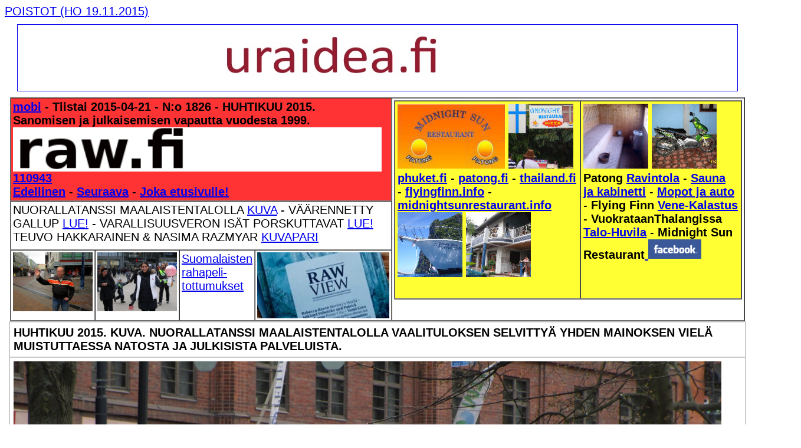

--- FILE ---
content_type: text/html
request_url: https://raw.fi/2015/04/21/etusivu.html
body_size: 36374
content:
<!DOCTYPE HTML PUBLIC "-//W3C//DTD HTML 4.01 Transitional//EN">
<html><meta name="viewport" content="width=device-width, initial-scale=1.0, 
 user-scalable=yes">
<meta name="2015, HUHTIKUU 2015, KUVA, NUORALLATANSSI, MAALAISTENTALO, VAALITULOKSEN, MAINOKSEN, NATO, JULKISISTA PALVELUISTA, VÄÄRENSIKÖ, TALOUSTUTKIMUS OY, YLE, GALLUP, KOKOOMUKSEN. EERO LEHTI, OMISTAA, YHTIÖN, Poliittinen muisti, Varallisuusvero, poistokoplakolmikko, eduskunta, Matti Vanhanen, Eero Heinäluoma, Lauri Ihalainen, TEUVO HAKKARAINEN, NASIMA RAZMYAR, Jyväskylä, Helsinki, KUVAT, PIRITTA RANTANEN, SDP, KESKI-SUOMI, 86 - VIDEO. Petri Hirvimäki, piraattipuolue - ">














































































  
  <meta content="text/html; charset=iso-8859-1" http-equiv="Content-Type">
  <style>
A.GULOCALNAV0{ FONT-WEIGHT:normal;FONT-SIZE:13px;COLOR:#003366;FONT-FAMILY:Arial,sans-serif;TEXT-DECORATION:none}A.GULOCALNAV0:hover{ COLOR:#ff0000}A.GUHOMELINK{ FONT-WEIGHT:normal;FONT-SIZE:13px;COLOR:#ff0000;FONT-FAMILY:Arial,sans-serif;TEXT-DECORATION:none}body {
	background-color: #FFF;
}
  body table tr td {
	font-family: Arial, Helvetica, sans-serif;
}
  p {
	font-family: Verdana, Geneva, sans-serif;
}
  .GULOCALNAV0 {
	font-family: Verdana, Geneva, sans-serif;
}
  body table tr td {
	font-family: Arial, Helvetica, sans-serif;
}
  body table tr td {
	font-family: Arial, Helvetica, sans-serif;
}
  body table tr td h1 {
	font-family: Verdana, Geneva, sans-serif;
}
  body table tr td p font strong span {
	font-family: Arial, Helvetica, sans-serif;
}
  body,td,th {
	font-family: Arial, Helvetica, sans-serif;
	font-size: 20px;
}
h1 {font-family: Arial; font-size: 1,2 em;}
  </style>
  
  


  
  


  
  


  
  


  
  


  
  


  
  


  
  
  
  


  
  


  
  


  
  


  
  


  
  


  
  


  
  


  
  


  
  
  
  


  
  

  
  
  
  <title>raw.fi - 2015/04/21 - KUVA. NUORALLATANSSI MAALAISTENTALOLLA VAALITULOKSEN SELVITTY&Auml; YHDEN MAINOKSEN VIEL&Auml; MUISTUTTAESSA NATOSTA JA JULKISISTA PALVELUISTA. - V&Auml;&Auml;RENSIK&Ouml; TALOUSTUTKIMUS OY YLEN VIIMEISEN GALLUPIN? KOKOOMUKSEN EERO LEHTI OMISTAA YHTI&Ouml;N. - Poliittinen muisti: Varallisuusveron poistokoplakolmikko rynnim&auml;ss&auml; eduskuntaan 2015! Matti Vanhanen, Eero Hein&auml;luoma, Lauri Ihalainen. - TEUVO HAKKARAINEN JA NASIMA RAZMYAR KUVAT - TEUVO HAKKARAINEN ARKISTO 2011 - PIRITTA RANTANEN. SDP KESKI-SUOMI 86 - HUHTIKUU 2015. - JOHTAJUUS. ISABELLA HOLM. YLE FEM, KUVAT SUOMENKIELISIN TEKSTEIN - koordinator S&auml;llskapet f&ouml;r mediefostran - KUVAT 01.04.2015 17:04. SUOMI KUNTOON - MASSAGE THAI HIERONTA. - SNOW RUGBY JYV&Auml;SKYL&Auml;N LUTAKOSSA - Viikkosanomat-blogista: P&auml;&auml;ministeri Stubb - Markus Selin. - HS kertoo - Vaalit. KANSANEDUSTAJA SINUHE WALLINHEIMO - PUOLUSTUSMINISTERI CARL HAGLUND: &quot;MEILLE YRITETTIIN VIRITT&Auml;&Auml; ANSAA&quot;. - Rakasta itse&auml;si. - PATSAALLA - KUVAT. KAMPISSA. - Hevoset laitumella Kuva - Kuvat. - Vuosisadan kuva - Kuva: Ty&ouml;t&auml;. Vappuna 1994 - Kuva. Vanha lastensairaala hajoaa k&auml;siin. - Kuva. K&auml;den ojennus. Karuselli. - etusivu - tiistai 21.04.2015 - Nettisanomat - Sanomanetti - Blogi: Viikkosanomat.fi - Kuvasanomat - Sanomatori - Viikkosanomat - H&auml;rk&auml;&auml; sarvista&nbsp;- 12.fi -</title>
<style type="text/css">
  <!--
p.MsoNormal {
margin-top:0cm;
margin-right:0cm;
margin-bottom:10.0pt;
margin-left:0cm;
line-height:115%;
font-size:11.0pt;
font-family:"Calibri","sans-serif";
}
-->
  </style>
<script type="text/javascript">
function MM_preloadImages() { //v3.0
  var d=document; if(d.images){ if(!d.MM_p) d.MM_p=new Array();
    var i,j=d.MM_p.length,a=MM_preloadImages.arguments; for(i=0; i<a.length; i++)
    if (a[i].indexOf("#")!=0){ d.MM_p[j]=new Image; d.MM_p[j++].src=a[i];}}
}
</script>
<style type="text/css">
<!--
.style1 {
font-size:12px;
font-weight:bold;
}
.style4 {
font-size:12px;
font-weight:bold;
font-family:Arial, Helvetica, sans-serif;
}
.style6 {
font-size:14px;
}
.style7 {
font-size:x-small;
}
-->
</style>
<style type="text/css">
<!--
.one_half_first {
color:#474747;
}
.one_half {
color:#474747;
}
-->
</style>
</head>
<body><a name="alku"></a><a href="../../../2015/11/25/etusivu.html">POISTOT (HO 19.11.2015)</a>
<table width="1240" border="0" align="center" cellpadding="10" cellspacing="0">
  <tr>
    <td ><p align="right"><a href="http://www.nettisanomat.com/2011/bannerisivu.htm"><img src="http://www.nettisanomat.com/2011/banneriihuutotekstilue.jpg" alt="" 
width="1220" height="112" border="1"></a> </td>
  </tr>
</table>
<table width="1240" border="1" cellspacing="0" cellpadding="3" align="center">
  <tr>
    <td height="123" colspan="4" valign="middle" bgcolor="#FF3333"><p><a href="http://www.nettisamomat.com/mobi/2015/04/21/etusivu.html"><strong>mobi</strong></a><strong> - Tiistai 
        2015-04-21 - N:o 1826</strong> - <strong>HUHTIKUU 2015. </strong><br>
        <strong>Sanomisen ja julkaisemisen vapautta vuodesta 1999.        </strong><br>
        <a name="tiistai20150421"></a><a href="http://www.raw.fi"><img src="../../../logonimi.jpg" alt="" width="625" height="75" border="0"></a><br> <a href="#nettisanomatperhetammi2015"><strong>110943</strong></a> <strong><br>
        <a href="../20/etusivu.html">Edellinen</a> - <a href="../22/etusivu.html">Seuraava</a> - <a href="../../../aihe/etsi_arkistosta/es.htm"> Joka etusivulle!</a></strong></p></td>
    <td width="600" rowspan="3" valign="top"><table border="1" cellspacing="0" cellpadding="4" width="590" align="center">
      <tr valign="top" bgcolor="#ffff33">
        <td width="312" height="314" valign="top"><h4><strong         ><a href="http://www.phuket.fi/midnight/sun/page2fin.htm"         ><img border="0" alt="" src="http://www.nettisanomat.com/2010/06/06/midnightsunlogo.jpg" width="182" height="110" ></a></strong> <a href="http://www.phuket.fi/midnight/sun/page2fin.htm"         ><img border="0" alt="" src="http://www.nettisanomat.com/2009/08/20/tunnuskuvat/DSC00139midnightsunkyltti120.jpg" width="110" height="110" ></a><b> </b><strong><a href="http://www.phuket.fi/midnight/sun/page2fin.htm"         >phuket.fi</a></strong> - <strong><a href="http://www.patong.fi"         > patong.fi</a></strong> - <strong><a href="http://www.thailand.fi">thailand.fi</a></strong> - <strong><a href="http://www.flyingfinn.info"         > flyingfinn.info</a></strong> - <strong><a href="http://www.midnightsunrestaurant.info"> midnightsunrestaurant.info</a></strong> <b         ><a href="http://www.patong.fi/vene.htm"         ><img border="0" alt="" src="http://www.nettisanomat.com/2009/08/20/tunnuskuvat/DSCI2175flyingfinnx120.jpg" width="110" height="110" ></a></b> <a href="http://www.patong.fi/talo.htm"><img border="0" alt="" src="http://www.nettisanomat.com/2009/08/20/tunnuskuvat/IMG_0614talokylpija120x.jpg" width="110" height="110" ></a></h4></td>
        <td width="268" valign="top"><p><a href="http://www.patong.fi/sauna.htm"><img border="0" alt="" src="http://www.nettisanomat.com/2009/08/20/tunnuskuvat/DSCI0313sauna120xshsh.jpg" width="110" height="110" ></a> <a href="http://www.patong.fi/moposkootteri.htm"><img border="0" alt="" src="http://www.nettisanomat.com/2009/08/20/tunnuskuvat/DSC00137mudnigtsunskootterix120.jpg" width="110" height="110" ></a><b>Patong <a href="http://www.phuket.fi/midnight/sun/page2fin.htm"         >Ravintola</a></b> - <b         ><a href="http://www.patong.fi/sauna.htm">Sauna ja             kabinetti</a></b> - <b         ><a href="http://www.patong.fi/moposkootteri.htm"         >Mopot ja auto</a></b> - <b         >Flying Finn <a href="http://www.patong.fi/vene.htm"         >Vene-Kalastus</a></b> - <b         >VuokrataanThalangissa <a href="http://www.patong.fi/talo.htm"         >Talo-Huvila</a></b> - <strong         >Midnight         Sun Restaurant</strong><a href="http://www.patong.fi/moposkootteri.htm"> <strong         ><a href="https://www.facebook.com/Midnight.Sun.Restaurant"><img border="0" alt="" src="http://www.nettisanomat.com/2011/120px-Facebook_svg.png" width="90" height="33" ></a></p></td>
      </tr>
    </table></td>
  </tr>
  <tr>
    <td height="83" colspan="4" valign="top"><p>NUORALLATANSSI MAALAISTENTALOLLA <a href="#tiistai20150421kuva">KUVA</a> - 
        V&Auml;&Auml;RENNETTY GALLUP <a href="#vaarensiko">LUE!</a> - VARALLISUUSVERON IS&Auml;T PORSKUTTAVAT <a href="#poliittinenmuisti">LUE!</a><br>
        TEUVO HAKKARAINEN  &amp; NASIMA  RAZMYAR <a href="#maanantai20150420kuva">KUVAPARI</a>
    </td>
  </tr>
  <tr>
    <td width="108" height="120" valign="top"><p><a href="#maanantai20150420kuva"><img src="http://www.nettisanomat.com/2015/04/20/d20150407IMG_9278hakkarainenkasi300ccls.JPG" alt="" width="135" height="100" border="0"></a>
        <a href="../../01/27/etusivu.html#tiistai20150127kuva"><br>
        </a></td>
    <td width="121" valign="top"><a href="#maanantai20150420kuva"><img src="http://www.nettisanomat.com/2015/04/20/d20150410IMG_1795razmyarosa300ccls.JPG" width="135" height="100"border="0"></a></td>
    <td width="139" valign="top"><p><a href="http://www.nettisanomat.com/2014/05/19/etusivu.html#suomalaistenrahapeli">Suomalaisten<br>
      rahapeli-tottumukset</a></td>
    <td width="230" valign="top"><a href="http://www.photoraw.org/subscribe"><img src="http://www.nettisanomat.com/2014/11/22/rawviewlogokuvasta.jpg" alt="" width="224" height="112" border="0"></a></td>
  </tr>
</table>
<TABLE width="1250" border="1" align="center" cellpadding="6" cellspacing="0" bordercolor="#cccccc">
  <TBODY>
    <TR>
      <TD width="595" height="44" valign="top" bordercolor="#cccccc"><p><a name="tiistai20150421kuva"></a><strong>HUHTIKUU 2015. KUVA. NUORALLATANSSI MAALAISTENTALOLLA VAALITULOKSEN SELVITTY&Auml;  YHDEN  MAINOKSEN VIEL&Auml; MUISTUTTAESSA NATOSTA JA JULKISISTA PALVELUISTA.</strong></p></TD>
    </TR>
    <TR>
      <TD height="1008" valign="top" bordercolor="#cccccc"><p><img src="http://www.nettisanomat.com/2015/04/21/d201504IMG_8115nuorallatanssi1200clls.JPG" width="1200" height="900"><br>
        <strong>HUHTIKUU 2015. KUVA. NUORALLATANSSI MAALAISTENTALOLLA VAALITULOKSEN SELVITTY&Auml;  YHDEN  MAINOKSEN VIEL&Auml; MUISTUTTAESSA NATOSTA JA JULKISISTA PALVELUISTA.</strong></p>
      <p>KUVA: PERTTI MANNINEN P&Auml;IV&Auml;MATKALLA  HELSINGIN KAMPISSA  TIISTAINA 21.04.2015 16:14  ISMO H&Ouml;LT&Ouml;N N&Auml;YTTELYYN TUTUSTUEN ATENEUMISSA JA VANHEMPIEN HAUTAA KEV&Auml;TKUNTOON LAITTAEN MALMILLA.</p></TD>
    </TR>
  </TBODY>
</TABLE>
<br>
<TABLE width="1250" border="1" align="center" cellpadding="6" cellspacing="0" bordercolor="#cccccc">
  <TBODY>
    <TR>
      <TD width="611" height="1310" valign="top" bordercolor="#cccccc"><p><a name="vaarensiko"></a><strong>V&Auml;&Auml;RENSIK&Ouml; TALOUSTUTKIMUS OY YLEN VIIMEISEN GALLUPIN? KOKOOMUKSEN EERO LEHTI OMISTAA YHTI&Ouml;N.</strong></p>
        <p>huhtikuu 21, 2015 </p>
        <p>Yle julkaisi viimeisen galluppinsa juuri ennen suurta puheenjohtajatentti&auml; vaaliviikon torstaina. Gallupissa Sdp:n kannatukseksi saatiin 15.1 prosenttia ja nelj&auml;s sija reilusti alle kokoomuksen ja perusuomalaisten kannatuksen.</p>
        <p>En n&auml;hnyt tentti&auml; kokonaisuudessaan, mutta seuraavana p&auml;iv&auml;n&auml; ilta-sanomat arvioi sen ja toi esille, ett&auml; sdp:n Antti Rinne oli silminn&auml;hden j&auml;rkyttynyt lukemista ja selviytyi koko tentist&auml; huonosti ja vaisusti.<br>
          Ilmeisesti samaan aikaan kun gallupiin kyseltiin kannatuslukuja k&auml;ytiin ennakko&auml;&auml;nestys. Siin&auml; sdp:n kannatus oli 17.7 prosenttia, siis 2.6 prosenttiyksikk&ouml;&auml; enemm&auml;n. T&auml;m&auml; ei mahdu en&auml;&auml; virhemarginaaliin.<br>
          Lopullinen sdp:n kannatus oli 16.5 prosenttia. Vaikuttiko Rinteen heikko esiintyminen vaalin tulokseen, voi vain kysy&auml;.<br>
          T&auml;m&auml;n kirjoituksen poinsi on siin&auml;, ett&auml; Eero Lehden omistama Taloustutkimus Oy ep&auml;onnistui kyselyss&auml;&auml;n n&auml;in pahoin. Oliko siis sdp:n lukemaa peukaloitu ja v&auml;&auml;rennetty. T&auml;h&auml;n emme saa koskaan luotettavaa vastausta, sill&auml; yksityisen yhti&ouml;n aineistoa ja tuloksia ei kukaan ulkopuolinen p&auml;&auml;se tarkistamaan ja tarkastamaan, todenn&auml;k&ouml;isesti ei edes tutkimuksen tilaaja luotettavasti. Poliisi p&auml;&auml;sisi, jos kysymyksess&auml; olisi rikos perinteisess&auml; mieless&auml;. T&auml;m&auml;h&auml;n on vain korkeintaan eettisesti rikos Suomen kansaa kohtaan.<br>
          Ylen pit&auml;isi luopua Taloustutkimus Oy:n palveluiden k&auml;ytt&auml;misest&auml; ja antaa kyselytutkimukset jollekin yliopistolle tai Tilastokeskukselle, jossa ty&ouml; teht&auml;isiin virkavastuulla.<br>
          Viikkosanomat. Pertti Manninen.<br>
          Tiistaina 21.04.2015 11.12 Heinolan kohdalla bussissa.</p>
        <p><a href="http://viikkosanomat.fi/2015/04/21/vaarensiko-taloustutkimus-oy-ylen-viimeisen-gallupin-kokoomuksen-eero-lehti-omistaa-yhtion/">http://viikkosanomat.fi/2015/04/21/vaarensiko-taloustutkimus-oy-ylen-viimeisen-gallupin-kokoomuksen-eero-lehti-omistaa-yhtion/</a></p>
      <p>Tags:&nbsp;<a href="http://viikkosanomat.fi/tag/eero-lehti/" rel="tag">eero lehti</a>,&nbsp;<a href="http://viikkosanomat.fi/tag/etiikka/" rel="tag">etiikka</a>,&nbsp;<a href="http://viikkosanomat.fi/tag/kokoomus/" rel="tag">kokoomus</a>,&nbsp;<a href="http://viikkosanomat.fi/tag/kyseluaytutkimus/" rel="tag"><br>
        kyselu&auml;ytutkimus</a>,&nbsp;<a href="http://viikkosanomat.fi/tag/mielipidekyselu/" rel="tag">mielipidekyselu</a>,<a href="http://viikkosanomat.fi/tag/peukalointi/" rel="tag"><br>
        peukalointi</a>,&nbsp;<a href="http://viikkosanomat.fi/tag/pollisi/" rel="tag">pollisi</a>,&nbsp;<a href="http://viikkosanomat.fi/tag/puoluekannatus/" rel="tag">puoluekannatus</a>,&nbsp;<a href="http://viikkosanomat.fi/tag/rikis/" rel="tag">rikis</a>,<br>
        &nbsp;<a href="http://viikkosanomat.fi/tag/taloustutkimus/" rel="tag">Taloustutkimus</a>,&nbsp;<a href="http://viikkosanomat.fi/tag/taloustutkimus-oy/" rel="tag">Taloustutkimus Oy</a>,&nbsp;<a href="http://viikkosanomat.fi/tag/tilastokeskus/" rel="tag"><br>
        tilastokeskus</a>,&nbsp;<a href="http://viikkosanomat.fi/tag/tutkimuskeskus/" rel="tag">tutkimuskeskus</a>,&nbsp;<a href="http://viikkosanomat.fi/tag/vaalit/" rel="tag">vaalit</a>,<br>
        &nbsp;<a href="http://viikkosanomat.fi/tag/vaarennos/" rel="tag">v&auml;&auml;renn&ouml;s</a>,&nbsp;<a href="http://viikkosanomat.fi/tag/virhemarginaali/" rel="tag">virhemarginaali</a>,&nbsp;<a href="http://viikkosanomat.fi/tag/yle/" rel="tag">Yle</a>,<a href="http://viikkosanomat.fi/tag/yliopisto/" rel="tag">yliopisto</a></p>
      <hr>
      <p>LUE MY&Ouml;S!<br>
      <a href="http://viikkosanomat.fi/2015/03/16/hurja-gallup-unohtaa-lahtokohtien-epavarmuuden/" rel="bookmark" title="Permanent Link to Hurja gallup unohtaa l&auml;ht&ouml;kohtien ep&auml;varmuuden.">Hurja gallup unohtaa l&auml;ht&ouml;kohtien ep&auml;varmuuden.</a> </p></TD>
      <TD width="609" valign="top" bordercolor="#cccccc"><p><strong><a name="poliittinenmuisti"></a>Poliittinen muisti: Varallisuusveron poistokoplakolmikko rynnim&auml;ss&auml; eduskuntaan 2015! Matti Vanhanen, Eero Hein&auml;luoma, Lauri Ihalainen.          </strong><br>
          <br>
          huhtikuu 19, 2015 </p>
        <p>Poliittinen muisti: Varallisuusveron poistokoplakolmikko rynnim&auml;ss&auml; eduskuntaan 2015! Matti Vanhanen, Eero Hein&auml;luoma, Lauri Ihalainen.</p>
        <p>Kun ajattelin seurata vaalitulosta illalla televisiosta, niin valitessani kumpaa kanavaa katsoisin: TV1:t&auml; tai MTV:t&auml; t&ouml;rm&auml;sin MTV:n ohjelmatiedoissa kanavan valitsemiin konkarikommentaattoreihin: Matti Vanhanen ja Eero Hein&auml;luoma.</p>
        <p>Jo on aikoihin eletty. T&auml;m&auml; varallisuusveron poistokopla siis studiossa ja kolmas takuumies Lauri Ihalainen sitten omassa vaalijuhlassaan. Matti Vanhanen oli sen hallituksen p&auml;&auml;ministeri ja Eero Hein&auml;luoma saman hallituksen valiovarainministeri, kun varallisuusvero poistettiin. Voi kai hyvin arvella, ett&auml; siit&auml; alkoi SDP:n alam&auml;ki, kun solidaarisuus unohtui.</p>
        <p>Varallisuusveron poisto ei olisi onnistunut ilman SAK:n puheenjohtaja Lauri Ihalaisen hyv&auml;ksynt&auml;&auml;. Aikoinaan h&auml;n soperteli, ett&auml; poisto tarvittiin tulopoliittisen kokonaisratkaisun saavuttamiseksi!</p>
        <p>No. Poliittinen muisti on lyhyt. &Auml;&auml;nest&auml;j&auml;t eiv&auml;t en&auml;&auml; muista n&auml;iden r&ouml;yhkimysten suoritusta, vaan &auml;&auml;nest&auml;v&auml;t heid&auml;t nyt sitten kirkkaasti eduskuntaan: Eero Hein&auml;luoman Helsingist&auml;, Matti Vanhasen Uudeltamaalta ja Lauri Ihalaisen Keski-Suomesta.</p>
        <p>Toivottavasti saisivat nyt niin paljon &auml;&auml;ni&auml;, etteiv&auml;t j&auml;tt&auml;isi rannalle uusia, ehk&auml; rehellisi&auml; nuorempia ehdokkaita. Muutaman tunnin kuluttua asia selvennee.</p>
        <p>Viikkosanomat. Pertti Manninen. Sunnuntaina, vaalip&auml;iv&auml;n&auml;, &auml;&auml;nestyksen ollessa viel&auml; k&auml;ynniss&auml; 19.04.2015 klo 13:56</p>
        <p><a href="http://viikkosanomat.fi/2015/04/19/poliittinen-muisti-varallisuusveron-poistokoplakolmikko-rynnimassa-eduskuntaan-2015-matti-vanhanen-eero-heinaluoma-lauri-ihalainen/">http://viikkosanomat.fi/2015/04/19/poliittinen-muisti-varallisuusveron-poistokoplakolmikko-rynnimassa-eduskuntaan-2015-matti-vanhanen-eero-heinaluoma-lauri-ihalainen/</a></p>
      <p>Tags:&nbsp;<a href="http://viikkosanomat.fi/tag/aanestys/" rel="tag">&auml;&auml;nestys</a>,&nbsp;<a href="http://viikkosanomat.fi/tag/eero-heinaluoma/" rel="tag">Eero Hein&auml;luoma</a>,&nbsp;<a href="http://viikkosanomat.fi/tag/ehdokkaat/" rel="tag">ehdokkaat</a>,<br>
      &nbsp;<a href="http://viikkosanomat.fi/tag/helsinki/" rel="tag">Helsinki</a>,&nbsp;<a href="http://viikkosanomat.fi/tag/keski-suomi/" rel="tag">Keski-Suomi</a>,<a href="http://viikkosanomat.fi/tag/kommentaattori/" rel="tag">kommentaattori</a>,&nbsp;<a href="http://viikkosanomat.fi/tag/lauri-ihalainen/" rel="tag">Lauri Ihalainen</a>,&nbsp;<a href="http://viikkosanomat.fi/tag/matti-vanhanen/" rel="tag">Matti Vanhanen</a>,&nbsp;<a href="http://viikkosanomat.fi/tag/mtv/" rel="tag">MTV</a>,&nbsp;<a href="http://viikkosanomat.fi/tag/paaministeri/" rel="tag">p&auml;&auml;ministeri</a>,<a href="http://viikkosanomat.fi/tag/puheenjohtaja/" rel="tag"><br>
      puheenjohtaja</a>,&nbsp;<a href="http://viikkosanomat.fi/tag/royhkeys/" rel="tag">r&ouml;yhkeys</a>,&nbsp;<a href="http://viikkosanomat.fi/tag/sak/" rel="tag">SAK</a>,&nbsp;<a href="http://viikkosanomat.fi/tag/sakn-puheenjohtaja/" rel="tag">SAK:n puheenjohtaja</a>,&nbsp;<a href="http://viikkosanomat.fi/tag/tulopoliittinen-koknaisratkaisu/" rel="tag">tulopoliittinen koknaisratkaisu</a>,&nbsp;<a href="http://viikkosanomat.fi/tag/tv1/" rel="tag">TV1</a>,&nbsp;<br>
      <a href="http://viikkosanomat.fi/tag/uuusimaa/" rel="tag">Uuusimaa</a>,&nbsp;<a href="http://viikkosanomat.fi/tag/vaali-2015/" rel="tag">vaali 2015</a>,&nbsp;<a href="http://viikkosanomat.fi/tag/valtiovarainministeri/" rel="tag">valtiovarainministeri</a><br>
      ,<a href="http://viikkosanomat.fi/tag/varallisuusvero/" rel="tag">varallisuusvero</a>,&nbsp;<a href="http://viikkosanomat.fi/tag/varallisuusveron-poisto/" rel="tag">varallisuusveron poisto</a></p></TD>
    </TR>
  </TBODY>
</TABLE>
<br>
<TABLE width="1250" border="1" align="center" cellpadding="6" cellspacing="0" bordercolor="#cccccc">
  <TBODY>
    <TR>
      <TD width="595" height="44" valign="top" bordercolor="#cccccc"><p><a name="maanantai20150420kuva"></a><strong>HUHTIKUU 2015. KUVAT. TEUVO HAKKARAINEN TERVEHTII KANNATTAJIAAN JYV&Auml;SKYL&Auml;N KOMPASSILLA.  - NASIMA RAZMYAR HYMYILEE KILPAA AURINGON KANSSA HELSINGIN KAMPISSA</strong>. MOLEMMAT VALITTIIN.</p></TD>
    </TR>
    <TR>
      <TD height="492" valign="top" bordercolor="#cccccc"><p><img src="http://www.nettisanomat.com/2015/04/20/d20150407IMG_9278hakkarainenkasi600ccls.JPG" alt="" width="600" height="450"> <img src="http://www.nettisanomat.com/2015/04/20/d20150410IMG_1795razmyarosa600ccls.JPG" width="600" height="450"><br>
        <strong>TEUVO HAKKARAINEN TERVEHTII KANNATTAJIAAN JYV&Auml;SKYL&Auml;N KOMPASSILLA.  - NASIMA RAZMYAR HYMYILEE KILPAA AURINGON KANSSA HELSINGIN KAMPISSA</strong>.<strong> MOLEMMAT VALITTIIN.</strong></p>
        <p>KUVAT: PERTTI MANNINEN. JYV&Auml;SKYL&Auml;SS&Auml; TIISTAINA 07.04.2015 12:37 JA PERJANTAINA 10.04.2015 HELSINGISS&Auml;. 16:23. ISONNA JA LAAJENNA!</p></TD>
    </TR>
  </TBODY>
</TABLE>
<br>
<TABLE width="1250" border="1" align="center" cellpadding="6" cellspacing="0" bordercolor="#cccccc">
  <TBODY>
    <TR>
      <TD height="37" colspan="4"  valign="top" bordercolor="#cccccc"><h2 align="center">ARKISTO. HUHTIKUU 2011. </h2></TD>
    </TR>
    <TR>
      <TD width="300" height="239"  valign="top" bordercolor="#cccccc"><p><strong><IMG src="http://www.nettisanomat.com/2011/04/18/Kuva338763d20110414hakkarainenkangasosa1200a.jpg" alt="" width="300" height="222"><BR>
      </strong></p></TD>
      <TD width="298"  valign="top" bordercolor="#cccccc"><strong><a name="hakkarainen2011"></a>ARKISTO. HUHTIKUU 2011. <br>
        <br>
      <FONT face="Arial, Helvetica, sans-serif" size="3">Kuva sattumalta ohikulkien         ja muutaman sanan vaihtaen Pertti Manninen. Keski-Suomi. Jyv&auml;skyl&auml;.         Kauppakatu. Kompassi. Torstai 2011-04-14 klo 15:09.</FONT>      </strong></TD>
      <TD width="300" valign="top" bordercolor="#cccccc"><IMG src="http://www.nettisanomat.com/2011/04/18/Kuva341178d20110414jyvperusesite400a.jpg" alt="" width="300" height="225"></TD>
      <TD width="294" valign="top" bordercolor="#cccccc"><p><FONT face="Arial, Helvetica, sans-serif" size="3"><strong>ARKISTO. HUHTIKUU 2011. </strong><br>
      <IMG src="http://www.nettisanomat.com/2011/04/18/Kuva341180d20110414hakkatainenesitetaka400a.jpg" alt="" width="260" height="195"></FONT></p></TD>
    </TR>
    <TR>
      <TD height="222" colspan="2"  valign="top" bordercolor="#cccccc"><FONT size="3">
        <p><FONT face="Arial, Helvetica, sans-serif" size="3"><STRONG>Onneksi on perussuomalaiset</STRONG><BR>
Olen 50 vuotias yritt&auml;j&auml; /sahuri perheyritys Oy Haka-Wood           Ab:ss&auml; Olen tehnyt 35 vuotta eri sahausalan t&ouml;it&auml; yrityksess&auml;mme           Viitasaarella. Olen my&ouml;s matkustellut ja konsultoinut saha-alan           t&ouml;it&auml; Pohjois- ja Keski-Amerikassa., Pohjoismaissa, Israelissa           ja Ven&auml;j&auml;ll&auml;. </FONT><FONT face="Arial, Helvetica, sans-serif">Periaatteeni on rehellisyys           , perhearvot, ahkeruus ja hyvinvointi.<br>
</FONT><FONT face="Arial, Helvetica, sans-serif">Harrastan moottoripy&ouml;r&auml;ily&auml;,            -kelkkailua, lenkkeily&auml; ja k&auml;yn kuntosalilla.
          
          Yleens&auml; minut l&ouml;yt&auml;&auml; vapaa-aikanakin sahalta erilaisia           t&ouml;it&auml; tekem&auml;ss&auml;. <BR>
</FONT></p>
      </FONT></TD>
      <TD height="222" colspan="2"  valign="top" bordercolor="#cccccc"><p><FONT face="Arial, Helvetica, sans-serif" size="3"><strong>ARKISTO. HUHTIKUU 2011.</strong><br>
        -           Turvapaikkaturismille sulku, pikak&auml;&auml;nnytykset voimaan<br>
      </FONT><FONT face="Arial, Helvetica, sans-serif" size="3">- Maaseudun j&auml;tevesilaki           kumottava kokonaan<br>
      </FONT><FONT face="Arial, Helvetica, sans-serif" size="3">- Pakkoruotsi pois<br>
      </FONT><FONT face="Arial, Helvetica, sans-serif" size="3">- Pois EU-direktiiivien           orjuudesta, p&auml;&auml;t&ouml;svalta takaisin Suomeen<br>
      </FONT><FONT face="Arial, Helvetica, sans-serif" size="3">- R&ouml;t&ouml;sherrat           kuriin (katso nykyisi&auml; p&auml;&auml;tt&auml;ji&auml;)<br>
      </FONT><FONT face="Arial, Helvetica, sans-serif" size="3">- Turvallisuus on           t&auml;rke&auml;. poliisin palvelut riitt&auml;viksi koko maassa</FONT><br>
      <FONT size="3" face="Arial, Helvetica, sans-serif"><STRONG>Teuvo Hakkarainen </STRONG> 29 Yritt&auml;j&auml;, sahuri <br>
      <A href="http://www.teuvohakkarainen.fi/">www.teuvohakkarainen.fi</A></FONT></p></TD>
    </TR>
  </TBODY>
</TABLE>
<TABLE width="1250" align="center" bordercolor="#333333" border="1" cellspacing="0" cellpadding="8">
  <TBODY>
    <TR bordercolor="#ffffff" bgcolor="#ffffff">
      <TD width="362" bordercolor="#ffffff" valign="top" bgcolor="#ffffff"><DIV align="center">
        <p><strong>ARKISTO. HUHTIKUU 2011.</strong></p>
        <p><IMG src="http://www.nettisanomat.com/2011/03/24/rasistinensuomi9789524951968w300.jpg" alt="" width="360" height="550" border="1"><BR>
          <BR>
        </p>
      </DIV></TD>
      <TD bordercolor="#ffffff" valign="top" bgcolor="#ffffff" colspan="2"><FONT face="Arial, Helvetica, sans-serif" size="5"><STRONG><A name="rasistinensuomi"></A>Vesa         Puuronen: Rasistinen Suomi</STRONG></FONT><FONT face="Arial, Helvetica, sans-serif" size="3"><BR>
        Rasistinen Suomi on tutkimukseen perustuva ajankohtainen puheenvuoro keskustelussa         maahanmuuttopolitiikasta ja monikulttuurisuudesta. Siin&auml; analysoidaan         rasismin muotoja Suomessa ja esitell&auml;&auml;n rasismin tutkimuksen         eri suuntauksia. Esille tulevat muun muassa ven&auml;l&auml;isvihan ilmenemismuodot         Suomessa 1900-luvun alusta nykyp&auml;iv&auml;&auml;n, saamelaisten syrjimisen         eri muodot sek&auml; Suomen oikeuslaitoksen suhtautuminen rasistisiin         rikoksiin ja rasismin uhreihin. </FONT><FONT size="3">
          <p><FONT face="Arial, Helvetica, sans-serif">Rasismin ilmenemist&auml;           suomalaisessa politiikassa hahmotetaan analysoimalla &auml;&auml;rioikeistolaisten           ideologisia n&auml;kemyksi&auml;, eduskunnassa pidettyj&auml; puheita           ja tuoreita internetiss&auml; julkaistuja maahanmuuttokriittisi&auml;           aineistoja. Teoksessa hahmotellaan my&ouml;s ei-rasistisen ja monikulttuurisen           yhteiskunnan mahdollisuuksia. L&auml;ht&ouml;kohtana ovat monikulttuurisuusk&auml;sitteen           eri merkitykset sek&auml; kokemukset monikulttuuristen yhteiskuntien           rakentamisesta Suomessa ja muualla maailmassa.</FONT></p>
          <p><FONT face="Arial, Helvetica, sans-serif">&rdquo;Poliisi on yleens&auml;           ensimm&auml;inen viranomainen, jonka kanssa rasismin uhrit joutuvat           tekemisiin. T&auml;m&auml; kohtaaminen on t&auml;rke&auml;, sill&auml;           v&auml;kivallan tai muun rikoksen uhriksi joutuminen j&auml;rkytt&auml;&auml;           ihmisen perusturvallisuuden tunnetta. Viranomaisten tulisi pysty&auml;           toimimaan niin, etteiv&auml;t he ainakaan pahenna uhrien saamia henkisi&auml;           ja fyysisi&auml; vammoja. N&auml;in ei kuitenkaan aina k&auml;y.&rdquo;</FONT></p>
        </FONT>
        <p><FONT size="3">
          </FONT> <FONT face="Arial, Helvetica, sans-serif" size="2">Vesa Puuronen<BR>
            Rasistinen Suomi<BR>
            Maaliskuu 2011<BR>
            978-952-495-196-8 &bull; Nid. A5, n. 290 s.<BR>
            KL : 32.2, K &bull; UDK : 323.1<BR>
            Suositushinta 36 &euro;<BR>
            <A href="http://www.gaudeamus.fi/ajankohtaista/puuronen-rasistinen-suomi/#more-3841">http://www.gaudeamus.fi/ajankohtaista/puuronen-rasistinen-suomi/#more-3841</A></FONT></p>
        <p><FONT face="Arial, Helvetica, sans-serif" size="3">Teos julkaistiin           keskiviikkona 23.3. Rasisminvastaisella viikolla: <A href="http://luovuennakkoluuloistasi.fi/">http://luovuennakkoluuloistasi.fi/</A></FONT></p></TD>
    </TR>
  </TBODY>
</TABLE>
<TABLE width="1250" border="1" align="center" cellpadding="6" cellspacing="0" bordercolor="#cccccc">
  <TBODY>
    <TR>
      <TD width="595" height="44" valign="top" bordercolor="#cccccc"><p><a name="lauantai20150418kuva"></a><strong>HUHTIKUU 2015.   NASIMA RAZMYAR HYMYILEE KILPAA AURINGON KANSSA HELSINGIN KAMPISSA.</strong> - <strong>TEUVO HAKKARAINEN TERVEHTII KANNATTAJIAAN JYV&Auml;SKYL&Auml;N KOMPASSILLA. </strong>MOLEMMAT VALITTIIN.</p></TD>
    </TR>
    <TR>
      <TD height="492" valign="top" bordercolor="#cccccc"><p><img src="http://www.nettisanomat.com/2015/04/20/d20150410IMG_1794razmyarmehu1200ccls.JPG" width="1200" height="900"><br>
        <br>
        <img src="http://www.nettisanomat.com/2015/04/20/d20150407IMG_9278hakkarainenkasi1200ccls.JPG" width="1200" height="900">        <br>
        <img src="http://www.nettisanomat.com/2015/04/20/d20150410IMG_1795razmyar1200ccls.JPG" width="1200" height="900">        <br>
        <img src="http://www.nettisanomat.com/2015/04/20/d20150407IMG_9279hakkarainen1200ccls.JPG" width="1200" height="900"><br>
        <strong>TEUVO HAKKARAINEN TERVEHTII KANNATTAJIAAN JYV&Auml;SKYL&Auml;N KOMPASSILLA.  - NASIMA RAZMYAR HYMYILEE KILPAA AURINGON KANSSA HELSINGIN KAMPISSA</strong>.<strong> MOLEMMAT VALITTIIN.</strong></p>
      <p>KUVAT: PERTTI MANNINEN. JYV&Auml;SKYL&Auml;SS&Auml; TIISTAINA 07.04.2015 12:37 JA PERJANTAINA 10.04.2015 HELSINGISS&Auml;. 16:23. </p></TD>
    </TR>
  </TBODY>
</TABLE>
<table width="1260" border="1" cellspacing="0" cellpadding="3" align="center">
  <tr>
    <td height="83" colspan="3" valign="middle" bgcolor="#FF3333"><h2> Maanantai 
      2015-04-20 - N:o 1825<br>
      <a name="maanantai20150420"></a><a href="http://www.raw.fi"><img src="../../../logonimi.jpg" alt="" width="625" height="75" border="0"></a><br> <a href="#nettisanomatperhetammi2015">110943</a> <br>
      <a href="../../../aihe/etsi_arkistosta/es.htm"> Joka etusivulle!</a></h2></td>
    <td width="600" rowspan="3" valign="top"><table border="1" cellspacing="0" cellpadding="4" width="600" align="center">
      <tr valign="top" bgcolor="#ffff33">
        <td width="299" height="314" valign="top"><h4><strong         ><a href="http://www.phuket.fi/midnight/sun/page2fin.htm"         ><img border="0" alt="" src="http://www.nettisanomat.com/2010/06/06/midnightsunlogo.jpg" width="182" height="110" ></a></strong> <a href="http://www.phuket.fi/midnight/sun/page2fin.htm"         ><img border="0" alt="" src="http://www.nettisanomat.com/2009/08/20/tunnuskuvat/DSC00139midnightsunkyltti120.jpg" width="110" height="110" ></a><b> </b><strong><a href="http://www.phuket.fi/midnight/sun/page2fin.htm"         >phuket.fi</a></strong> - <strong><a href="http://www.patong.fi"         > patong.fi</a></strong> - <strong><a href="http://www.thailand.fi">thailand.fi</a></strong> - <strong><a href="http://www.flyingfinn.info"         > flyingfinn.info</a></strong> - <strong><a href="http://www.midnightsunrestaurant.info"> midnightsunrestaurant.info</a></strong> <b         ><a href="http://www.patong.fi/vene.htm"         ><img border="0" alt="" src="http://www.nettisanomat.com/2009/08/20/tunnuskuvat/DSCI2175flyingfinnx120.jpg" width="110" height="110" ></a></b> <a href="http://www.patong.fi/talo.htm"><img border="0" alt="" src="http://www.nettisanomat.com/2009/08/20/tunnuskuvat/IMG_0614talokylpija120x.jpg" width="110" height="110" ></a></h4></td>
        <td width="275" valign="top"><p><a href="http://www.patong.fi/sauna.htm"><img border="0" alt="" src="http://www.nettisanomat.com/2009/08/20/tunnuskuvat/DSCI0313sauna120xshsh.jpg" width="110" height="110" ></a> <a href="http://www.patong.fi/moposkootteri.htm"><img border="0" alt="" src="http://www.nettisanomat.com/2009/08/20/tunnuskuvat/DSC00137mudnigtsunskootterix120.jpg" width="110" height="110" ></a><b>Patong <a href="http://www.phuket.fi/midnight/sun/page2fin.htm"         >Ravintola</a></b> - <b         ><a href="http://www.patong.fi/sauna.htm">Sauna ja             kabinetti</a></b> - <b         ><a href="http://www.patong.fi/moposkootteri.htm"         >Mopot ja auto</a></b> - <b         >Flying Finn <a href="http://www.patong.fi/vene.htm"         >Vene-Kalastus</a></b> - <b         >VuokrataanThalangissa <a href="http://www.patong.fi/talo.htm"         >Talo-Huvila</a></b> - <strong         >Midnight         Sun Restaurant</strong><a href="http://www.patong.fi/moposkootteri.htm"> <strong         ><a href="https://www.facebook.com/Midnight.Sun.Restaurant"><img border="0" alt="" src="http://www.nettisanomat.com/2011/120px-Facebook_svg.png" width="90" height="33" ></a></p></td>
      </tr>
    </table></td>
  </tr>
  <tr>
    <td height="83" colspan="3" valign="top"><p><strong>HUHTIKUU 2015. - </strong>Sanomisen ja julkaisemisen vapautta vuodesta 1999. <strong><a href="#maanantai20150420kuva">TEUVO HAKKARAINEN  NASIMA  RAZMYAR</a></strong><br>
      <strong>PIRITTA RANTANEN </strong><a href="#lauantai20150418kuva">KUVAT</a> - <strong>PETRI HIRVIM&Auml;KI</strong> <a href="#lauantai20150418video">VIDEO</a><br>
    </td>
  </tr>
  <tr>
    <td width="108" height="120" valign="top"><p><a href="#sunnuntai20150412kuva">ISABELLA HOLM</a> <br>
      <a href="#keskiviikko20150401kuva">SUOMI  - MASSAGE</a><a href="../../04/01/etusivu.html#kansallislauluista"><br>
        </a><a href="../../01/27/etusivu.html#tiistai20150127kuva"><br>
        </a></td>
    <td valign="top"><a href="#lauantai20150418video"><img src="http://www.nettisanomat.com/2015/04/18/petrihirvimakivideokuva.jpg" alt="" width="150" height="112" border="0"></a></td>
    <td width="230" valign="top"><a href="http://www.photoraw.org/subscribe"><img src="http://www.nettisanomat.com/2014/11/22/rawviewlogokuvasta.jpg" alt="" width="224" height="112" border="0"></a></td>
  </tr>
</table>
<br>
<table border="1" cellspacing="0" bordercolor="#333333" cellpadding="16" width="1230" 
align=center>
  <tbody>
    <tr bordercolor="#ffffff" bgcolor="#ffffff">
      <td height="153"   valign="top" bordercolor="#ffffff" bgcolor="#00FF00" 
     center?><p><a name="vastaava" 
      ></a>Vastaava p&auml;&auml;toimittaja 
        Pertti Manninen - 
        Yhteys: 
        nettisanomat @hotmail.com - <a href="../../../aihe/etsi_arkistosta/es.htm">Jokaiselle  etusivulle!</a><br>
        <br>
        <font 
      color=#ff0000>Kaiken keskell&auml; aina l&auml;sn&auml;! - 
          Viikkosanomat-<a href="http://www.viikkosanomat.fi" 
      >blogi</a></font> <a 
      href="http://www.nettisanomat.com/ilmoita/ilmaiseksi.htm" 
      ><img src="http://www.nettisanomat.com/2009/12/29/logoilmoita120mat.jpg" alt="" width="120" height="60" border="0" ></a> Ilmoita ilmaiseksi <a 
      href="http://www.nettisanomat.com/ilmoita/ilmaiseksi.htm" 
      >sivu!</a> - 101 ilmoitusta - <font size="4" 
      face="Verdana, Arial, Helvetica, sans-serif"><a 
      href="http://www.thehungersite.com/"><img border="0" alt="" src="http://www.nettisanomat.com/2008/06/15/Hunger000.gif" width="120" height="60" ></a>&nbsp;</font></p></td>
    </tr>
  </tbody>
</table>
<br>
<table border="3" cellspacing="0" bordercolor="#FF0066" cellpadding="2" 
            width=166 align=center >
  <tr>
    <td bgcolor="#FF0066" bordercolor="#FF0066"><div align="left"> <font color="#ffffff" size="3" 
                  face="verdana" 
                  ><strong><a name="haku" 
                  ></a>Etsi<font color="#ffffff" 
                  > Nettisanomista!</font></strong></font></div></td>
  </tr>
  <tr>
    <td bgcolor="#FF0066" height="20" valign="top" bordercolor="#FF0066" 
                rowSpan=2 width=150><form method="get" action="http://search.atomz.com/search/" 
                  >
      <div align="left"><font color="#000000" 
                  size=3 face="Arial, Helvetica, sans-serif" 
                  >
        <input name="sp-q" size="20" 
                  >
        <br>
        <input name="submit2" value="hae!" type="submit">
        <input name="sp-a" value="00082c19-sp00000000" type="hidden" 
                  >
        <font color="#ffffff"> <strong><a href="http://www.vuosisanomat.fi/aihe/etsi_arkistosta/es.htm">1999- 2002 </a></strong></font></div>
    </form></td>
  </tr>
  <tr 
      ></tr>
</table>
<br>
<table width="1250" border="1" cellspacing="0" cellpadding="3" align="center">
  <tr>
    <td height="83" colspan="3" valign="middle" bgcolor="#FF3333"><h2>Lauantai 
      2015-04-18 - N:o 1824<br>
      <a name="lauantai20150418"></a><a href="http://www.raw.fi"><img src="../../../logonimi.jpg" alt="" width="625" height="75" border="0"></a><br> <a href="#nettisanomatperhetammi2015">110903</a> <br>
      <a href="../../../aihe/etsi_arkistosta/es.htm"> Joka etusivulle!</a></h2></td>
    <td width="600" rowspan="3" valign="top"><table border="1" cellspacing="0" cellpadding="4" width="600" align="center">
      <tr valign="top" bgcolor="#ffff33">
        <td width="299" height="314" valign="top"><h4><strong         ><a href="http://www.phuket.fi/midnight/sun/page2fin.htm"         ><img border="0" alt="" src="http://www.nettisanomat.com/2010/06/06/midnightsunlogo.jpg" width="182" height="110" ></a></strong> <a href="http://www.phuket.fi/midnight/sun/page2fin.htm"         ><img border="0" alt="" src="http://www.nettisanomat.com/2009/08/20/tunnuskuvat/DSC00139midnightsunkyltti120.jpg" width="110" height="110" ></a><b> </b><strong><a href="http://www.phuket.fi/midnight/sun/page2fin.htm"         >phuket.fi</a></strong> - <strong><a href="http://www.patong.fi"         > patong.fi</a></strong> - <strong><a href="http://www.thailand.fi">thailand.fi</a></strong> - <strong><a href="http://www.flyingfinn.info"         > flyingfinn.info</a></strong> - <strong><a href="http://www.midnightsunrestaurant.info"> midnightsunrestaurant.info</a></strong> <b         ><a href="http://www.patong.fi/vene.htm"         ><img border="0" alt="" src="http://www.nettisanomat.com/2009/08/20/tunnuskuvat/DSCI2175flyingfinnx120.jpg" width="110" height="110" ></a></b> <a href="http://www.patong.fi/talo.htm"><img border="0" alt="" src="http://www.nettisanomat.com/2009/08/20/tunnuskuvat/IMG_0614talokylpija120x.jpg" width="110" height="110" ></a></h4></td>
        <td width="275" valign="top"><p><a href="http://www.patong.fi/sauna.htm"><img border="0" alt="" src="http://www.nettisanomat.com/2009/08/20/tunnuskuvat/DSCI0313sauna120xshsh.jpg" width="110" height="110" ></a> <a href="http://www.patong.fi/moposkootteri.htm"><img border="0" alt="" src="http://www.nettisanomat.com/2009/08/20/tunnuskuvat/DSC00137mudnigtsunskootterix120.jpg" width="110" height="110" ></a><b>Patong <a href="http://www.phuket.fi/midnight/sun/page2fin.htm"         >Ravintola</a></b> - <b         ><a href="http://www.patong.fi/sauna.htm">Sauna ja             kabinetti</a></b> - <b         ><a href="http://www.patong.fi/moposkootteri.htm"         >Mopot ja auto</a></b> - <b         >Flying Finn <a href="http://www.patong.fi/vene.htm"         >Vene-Kalastus</a></b> - <b         >VuokrataanThalangissa <a href="http://www.patong.fi/talo.htm"         >Talo-Huvila</a></b> - <strong         >Midnight         Sun Restaurant</strong><a href="http://www.patong.fi/moposkootteri.htm"> <strong         ><a href="https://www.facebook.com/Midnight.Sun.Restaurant"><img border="0" alt="" src="http://www.nettisanomat.com/2011/120px-Facebook_svg.png" width="90" height="33" ></a></p></td>
      </tr>
    </table></td>
  </tr>
  <tr>
    <td height="83" colspan="3" valign="top"><p><strong>HUHTIKUU 2015. - </strong>Sanomisen ja julkaisemisen vapautta vuodesta 1999. - <a href="http://www.nettisanomat.com/2011/bannerisivu.htm">Mainosnauha 10 000:lla sivulla!</a> <br>
      <strong>PIRITTA RANTANEN </strong><a href="#lauantai20150418kuva">KUVAT</a> - <strong>PETRI HIRVIM&Auml;KI</strong> <a href="#lauantai20150418video">VIDEO</a><br>
    </td>
  </tr>
  <tr>
    <td width="108" height="120" valign="top"><p><a href="#sunnuntai20150412kuva">ISABELLA HOLM</a> <br>
      <a href="#keskiviikko20150401kuva">SUOMI  - MASSAGE</a><a href="../../04/01/etusivu.html#kansallislauluista"><br>
        </a><a href="../../01/27/etusivu.html#tiistai20150127kuva"><br>
        </a></td>
    <td valign="top"><a href="#lauantai20150418video"><img src="http://www.nettisanomat.com/2015/04/18/petrihirvimakivideokuva.jpg" alt="" width="150" height="112" border="0"></a></td>
    <td width="230" valign="top"><a href="http://www.photoraw.org/subscribe"><img src="http://www.nettisanomat.com/2014/11/22/rawviewlogokuvasta.jpg" alt="" width="224" height="112" border="0"></a></td>
  </tr>
</table>
<TABLE width="1250" border="1" align="center" cellpadding="6" cellspacing="0" bordercolor="#cccccc">
  <TBODY>
    <TR>
      <TD width="595" height="44" valign="top" bordercolor="#cccccc"><p><a name="lauantai20150418kuva"></a><strong>HUHTIKUU 2015. KUVAVIIKKO TORSTAINA 02.04.2015. MATKAKUVIA JA VAALIKUVIA.  JYV&Auml;SKYL&Auml;. </strong></p></TD>
    </TR>
    <TR>
      <TD height="940" valign="top" bordercolor="#cccccc"><img src="http://www.nettisanomat.com/2015/04/18/kuvat/w1288d20150402jyvn90.jpg" alt="" width="1200" height="900"><br>
        <strong>PIRITTA RANTANEN. KOSKA MIK&Auml;&Auml;N EI OLE ITSEST&Auml;&Auml;N SELV&Auml;&Auml;.  86 SDP. KESKI-SUOMI.</strong></TD>
    </TR>
    <TR>
      <TD height="202" valign="top" bordercolor="#cccccc"><p><strong>          HUHTIKUU 2015. KUVAVIIKKO TORSTAINA 02.04.2015. MATKAKUVIA JA VAALIKUVIA.  JYV&Auml;SKYL&Auml;. </strong></p>
        <p>Suklaan himo aamulla ja vesijumpan himo p&auml;iv&auml;ll&auml; sek&auml; siin&auml; ohessa kuvia ihmisist&auml; kaupungissa ohikiit&auml;viss&auml; ja hiukan pys&auml;htyneiss&auml;kin hetkiss&auml; kaupungin keskustassa ja matkalla uimahalliin ees taas. Kahvin himo tuli tyydytetty&auml; vaalikojuilla ja tietenkin uimahallin kahviossakin! Pertti Manninen.</p>
        <p>Kuvat torstaina 2015-04-02 09:42- 15:12. Keski-Suomi. Jyv&auml;skyl&auml;. Asemakatu - Kauppakatu - Vapausenkatu. Linkki Keskustasta moottoritiet&auml; Vaajakoskelle ja takaisin. Uimahalli Wellamo. <a href="../18/etusivu.html#lauantai20150418kuvasarja">KUVASARJA</a></p></TD>
    </TR>
  </TBODY>
</TABLE>
<br>
<TABLE width="1250" border="1" align="center" cellpadding="6" cellspacing="0" bordercolor="#cccccc">
  <TBODY>
    <TR>
      <TD height="44" colspan="2" valign="top" bordercolor="#cccccc"><p><a name="lauantai20150418video"></a><strong>HUHTIKUU 2015. KUVAVIIKKO TORSTAINA 02.04.2015. MATKAKUVIA JA VAALIKUVIA.  JYV&Auml;SKYL&Auml;. </strong></p></TD>
    </TR>
    <TR>
      <TD width="180" height="149" valign="top" bordercolor="#cccccc"><a href="https://youtu.be/O-j8ZbnlsDQ"><img src="http://www.nettisanomat.com/2015/04/18/petrihirvimakivideokuva.jpg" width="180" height="135" border="0"></a><br></TD>
      <TD width="1040" valign="top" bordercolor="#cccccc"><strong>VIDEO.</strong><br>
        Nettisanomat 20150402 Petri Hirvim&auml;ki, piraattipuolue, l&auml;htee sukulaisen per&auml;&auml;n Jyv&auml;skyl&auml;ss&auml; keskustassa Kompassin p&auml;&auml;lt&auml;. Vaaliehdokas nro 114 keskeytt&auml;&auml; agitaationsa ja juoksee Kauppakatua pitkin.<br>
        Purjeessa: <a href="http://www.E-LIIKE.net">www.E-LIIKE.net</a><br>
        Kuvaaja: Pertti Manninen <br>
        <a href="https://youtu.be/O-j8ZbnlsDQ">https://youtu.be/O-j8ZbnlsDQ</a></TD>
    </TR>
  </TBODY>
</TABLE>
<br>
<TABLE width="640" align="center" bordercolor="#cc6699" style="text-transform: none; text-indent: 0px; letter-spacing: normal; font-family: Verdana, Geneva, sans-serif; word-spacing: 0px; background-color: rgb(255, 255, 255); -webkit-text-stroke-width: 0px;" border="2" cellspacing="0" cellpadding="8">
  <TBODY>
    <TR bordercolor="#cc6699" bgcolor="#ffffff">
      <TD width="1011" bordercolor="#ffffff" valign="top" style="font-family: Arial, Helvetica, sans-serif;" bgcolor="#ffffff" center?=""><H3 align="left"><A name="vanhemmat44"></A>      Vanhemmat</H3>
        <p align="left" style="font-family: Verdana, Geneva, sans-serif;">K&auml;ytt&auml;ydy vanhempiasi kohtaan kuten haluaisit lastesi k&auml;ytt&auml;ytyv&auml;n sinua kohtaan.<SPAN class="Apple-converted-space">&nbsp;</SPAN><BR>
          <EM>Isokrates (noin 400 v. eaa.)</EM><BR>
          <BR>
          Vasta silloin olemme t&auml;ysikasvuisia, kun pystymme antamaan anteeksi vanhemmillemme.<BR>
          <EM>Jean Jacques Rousseau</EM><BR>
          <BR>
          Vanhemmistaan vapautuu vain kunnioittamalla heit&auml;.<BR>
          <EM>Torsti Lehtinen</EM><BR>
          <BR>
          Kunnioita is&auml;&auml;si, niin poikasi tulee kunnioittamaan sinua.<BR>
          <EM>It&auml;mainen viisaus</EM><BR>
          <BR>
          Raha ei merkitse kaikkea, mutta kielt&auml;m&auml;tt&auml; se helpottaa yhteydenpitoa lapsiimme.<BR>
          <EM>Bing Crosby</EM><BR>
          <BR>
          Parhaiten kasvatettuja ovat lapset, jotka ovat n&auml;hneet vanhempansa sellaisina kuin n&auml;m&auml; ovat. Tekopyhyys ei ole vanhempien ensimm&auml;inen velvollisuus.<BR>
          <EM>Bernard Shaw</EM><BR>
          <BR>
          Parhaan kasvatuksen on saanut se, joka parhaiten osaa kantaa el&auml;m&auml;ss&auml; niin ilot kuin surutkin.<BR>
          <EM>Jean Jacques Rousseau<SPAN class="Apple-converted-space">&nbsp;</SPAN></EM><BR>
          <BR>
          Lasten kasvattaminen on el&auml;m&auml; kuljettamista soihtuna, jonka ojennamme omalta sukupolvelta toiselle.<BR>
          <EM>Platon</EM><BR>
          <BR>
          Diogenes l&ouml;i is&auml;&auml;, kun poika kirosi.<BR>
      <EM>Robert Burton</EM></p>
      <p align="left" style="font-family: Verdana, Geneva, sans-serif;">(44) Kokoelmasta RAKASTA. Aforismeja, runoja ja mietteit&auml; vuoden jokaiselle kuukaudelle. Huhtikuu.<BR>
Toimittanut Arto Manninen. Gummerus 2012.&nbsp;</p></TD>
    </TR>
  </TBODY>
</TABLE>
<BR class="Apple-interchange-newline">
<TABLE width="640" align="center" bordercolor="#cc6699" style="text-transform: none; text-indent: 0px; letter-spacing: normal; font-family: Verdana, Geneva, sans-serif; word-spacing: 0px; background-color: rgb(255, 255, 255); -webkit-text-stroke-width: 0px;" border="2" cellspacing="0" cellpadding="8">
  <TBODY>
    <TR bordercolor="#cc6699" bgcolor="#ffffff">
      <TD width="1011" bordercolor="#ffffff" valign="top" style="font-family: Arial, Helvetica, sans-serif;" bgcolor="#ffffff" center?=""><H3 align="left"><A name="vanhemmat45"></A>Vanhemmat</H3>
        <p align="left" style="font-family: Verdana, Geneva, sans-serif;">Antakaa heille teid&auml;n rakkautenne, mutta &auml;lk&auml;&auml; ajatuksianne. Sill&auml; heill&auml; on omat ajatuksensa.<BR>
          <EM>Kahlil Gibran</EM><BR>
          <BR>
          On vain kaksi kest&auml;v&auml;&auml; perint&ouml;&auml;, jotka kannattaa toivoa pystyv&auml;ns&auml; antamaan lapsilleen: juuret ja siivet.<BR>
          <EM>Hodding Carter</EM><BR>
          <BR>
          Ihminen n&auml;et ei j&auml;&auml; merkitt&auml;v&auml;ksi sen nojalla, mit&auml; h&auml;n j&auml;ttt&auml;&auml; j&auml;lkeens&auml;, vaan sik&auml;li kuin h&auml;n vaikuttaa ja nauttii ja innostaa toisiakin vaikuttamaan ja nauttimaan.<BR>
          <EM>J. W. von Goethe</EM><BR>
          <BR>
          Jos ihminen voi kuollesssaan j&auml;tt&auml;&auml; lapsilleen innostuksen, h&auml;n on j&auml;tt&auml;nyt heille suunnattoman arvokkaan perinn&ouml;n.<BR>
        <EM>Thomas Alva Edison</EM></p>
        <p align="left" style="font-family: Verdana, Geneva, sans-serif;">Negatiivinen katsomus mit&auml;t&ouml;i, positiivinen katsomus luo. Negatiivinen katsomus ep&auml;ilee, positiivinen katsomus luo. Negatiivinen katsomus ep&auml;ilee, positiivinen katsomus uskoo. Negatiivinen katsomus tyytyy tappioon, positiivinen katsomus pyrkii voittoon.<BR>
          <EM>Norman Vincent Peale</EM></p>
        <p align="left" style="font-family: Verdana, Geneva, sans-serif;">Suurin virhe, mink&auml; vanhemmat voivat lapsensa kohdalla tehd&auml;, on unohtaa oma lapsuutensa.<BR>
      <EM>Aksel Sandemose</EM></p>
      <p align="left" style="font-family: Verdana, Geneva, sans-serif;">(45) Kokoelmasta RAKASTA. Aforismeja, runoja ja mietteit&auml; vuoden jokaiselle kuukaudelle. Huhtikuu.<BR>
Toimittanut Arto Manninen. Gummerus 2012.&nbsp;</p></TD>
    </TR>
  </TBODY>
</TABLE>
<br>
<br>
<table width="1240" border="1" cellspacing="0" cellpadding="3" align="center">
  <tr>
    <td height="83" colspan="3" valign="middle" bgcolor="#FF3333"><h2>Sunnuntai 
      2015-04-12 - N:o 1823<br>
      <a name="sunnuntai20150412"></a><a href="http://www.raw.fi"><img src="../../../logonimi.jpg" alt="" width="625" height="75" border="0"></a><br> <a href="#nettisanomatperhetammi2015">110903</a> -      <a href="../../../aihe/etsi_arkistosta/es.htm"> Joka etusivulle!</a></h2></td>
    <td width="602" rowspan="3" valign="top"><table border="1" cellspacing="0" cellpadding="4" width="600" align="center">
      <tr valign="top" bgcolor="#ffff33">
        <td width="299" height="314" valign="top"><h4><strong         ><a href="http://www.phuket.fi/midnight/sun/page2fin.htm"         ><img border="0" alt="" src="http://www.nettisanomat.com/2010/06/06/midnightsunlogo.jpg" width="182" height="110" ></a></strong> <a href="http://www.phuket.fi/midnight/sun/page2fin.htm"         ><img border="0" alt="" src="http://www.nettisanomat.com/2009/08/20/tunnuskuvat/DSC00139midnightsunkyltti120.jpg" width="110" height="110" ></a><b> </b><strong><a href="http://www.phuket.fi/midnight/sun/page2fin.htm"         >phuket.fi</a></strong> - <strong><a href="http://www.patong.fi"         > patong.fi</a></strong> - <strong><a href="http://www.thailand.fi">thailand.fi</a></strong> - <strong><a href="http://www.flyingfinn.info"         > flyingfinn.info</a></strong> - <strong><a href="http://www.midnightsunrestaurant.info"> midnightsunrestaurant.info</a></strong> <b         ><a href="http://www.patong.fi/vene.htm"         ><img border="0" alt="" src="http://www.nettisanomat.com/2009/08/20/tunnuskuvat/DSCI2175flyingfinnx120.jpg" width="110" height="110" ></a></b> <a href="http://www.patong.fi/talo.htm"><img border="0" alt="" src="http://www.nettisanomat.com/2009/08/20/tunnuskuvat/IMG_0614talokylpija120x.jpg" width="110" height="110" ></a></h4></td>
        <td width="275" valign="top"><p><a href="http://www.patong.fi/sauna.htm"><img border="0" alt="" src="http://www.nettisanomat.com/2009/08/20/tunnuskuvat/DSCI0313sauna120xshsh.jpg" width="110" height="110" ></a> <a href="http://www.patong.fi/moposkootteri.htm"><img border="0" alt="" src="http://www.nettisanomat.com/2009/08/20/tunnuskuvat/DSC00137mudnigtsunskootterix120.jpg" width="110" height="110" ></a><b>Patong <a href="http://www.phuket.fi/midnight/sun/page2fin.htm"         >Ravintola</a></b> - <b         ><a href="http://www.patong.fi/sauna.htm">Sauna ja             kabinetti</a></b> - <b         ><a href="http://www.patong.fi/moposkootteri.htm"         >Mopot ja auto</a></b> - <b         >Flying Finn <a href="http://www.patong.fi/vene.htm"         >Vene-Kalastus</a></b> - <b         >VuokrataanThalangissa <a href="http://www.patong.fi/talo.htm"         >Talo-Huvila</a></b> - <strong         >Midnight         Sun Restaurant</strong><a href="http://www.patong.fi/moposkootteri.htm"> <strong         ><a href="https://www.facebook.com/Midnight.Sun.Restaurant"><img border="0" alt="" src="http://www.nettisanomat.com/2011/120px-Facebook_svg.png" width="90" height="33" ></a></p></td>
      </tr>
    </table></td>
  </tr>
  <tr>
    <td colspan="3" valign="top"><p><strong>HUHTIKUU 2015. - </strong>Sanomisen ja julkaisemisen vapautta vuodesta 1999. - <a href="http://www.nettisanomat.com/2011/bannerisivu.htm">Mainosnauha 10 000:lla sivulla!</a> <br>
      <strong>JOHTAJUUS. ISABELLA HOLM. </strong><a href="#sunnuntai20150412kuva">KUVAT</a><br>
    </td>
  </tr>
  <tr>
    <td width="121" height="120" valign="top"><p><a href="#keskiviikko20150401kuva">SUOMI  - MASSAGE<br>
    </a><a href="../../04/01/etusivu.html#hurjagallup">HURJA GALLUP</a> <a href="../../04/01/etusivu.html#kansallislauluista"><br>
        </a><a href="../../01/27/etusivu.html#tiistai20150127kuva"><br>
      </a></td>
    <td valign="top"><a href="../../03/14/etusivu.html#lauantai20150314kuva"><img src="http://www.nettisanomat.com/2015/03/14/kuvat/w303d20150301jyvheln13.jpg" alt="" width="150" height="112" border="0"></a></td>
    <td width="236" valign="top"><a href="http://www.photoraw.org/subscribe"><img src="http://www.nettisanomat.com/2014/11/22/rawviewlogokuvasta.jpg" alt="" width="224" height="112" border="0"></a></td>
  </tr>
</table>
<TABLE width="1250" border="1" align="center" cellpadding="6" cellspacing="0" bordercolor="#cccccc">
  <TBODY>
    <TR>
      <TD width="595" height="44" valign="top" bordercolor="#cccccc"><p><a name="sunnuntai20150412kuva"></a><strong>HUHTIKUU 2015. VAALIKUVIA  01.04.2015 - JOHTAJUUS. ISABELLA HOLM. YLE FEM 01.04.2015. KUVAT</strong></p></TD>
    </TR>
    <TR>
      <TD height="409" valign="top" bordercolor="#cccccc"><img src="http://www.nettisanomat.com/2015/04/12/kuvat/w1288d20150401vaalitn62.jpg" alt="" width="1200" height="900"><br>
        <strong>ISABELLA HOLM koordinator S&auml;llskapet f&ouml;r mediefostran.</strong></TD>
    </TR>
    <TR>
      <TD height="1217" valign="top" bordercolor="#cccccc"><p>JOONAS K&Ouml;NTT&Auml; JA ONNI HAAPALA -  JAN-HENRIK MERIHONKA -  PIRAATTIPUOLUE - SUOMI KUNTOON HIHAT K&Auml;&Auml;RIEN - KORJAUSPORUKKA - OMALLA RAHALLA TULEVAISUUTEEN. <a href="../12/etusivu.html#sunnuntai20150412kuva">KUVASARJA</a><br>
          <strong><br>
          HUHTIKUU 2015. VAALIKUVIA  01.04.2015 - JOHTAJUUS. ISABELLA HOLM. YLE FEM 01.04.2015. KUVAT</strong>        </p>
        <hr>
        <p><strong>ISABELLA HOLM koordinator S&auml;llskapet f&ouml;r mediefostran:</strong><br>
          <br>
          &quot;Johtajuus toimii netiss&auml; eri tavalla kuin perinteisesti. Poliittisten johtajien parissa valitsee selv&auml; hierarkia.<br>
          Sama koskee yritysjohtoa. Internetin maailmassa on aivan toisenlainen ekosysteemi.<br>
          <br>
          Nyky&auml;&auml;n ihmiset eiv&auml;t seuraa yht&auml; tai muutamaa johtajaa. Sen mukaan, miten kukin k&auml;ytt&auml;&auml; mediaa, h&auml;nell&auml; on erilaisia johtajia. 
          Saman perheen j&auml;senill&auml; on kullakin oma mediakulttuurinsa. Lapsilla on omat idolinsa. Idolin ja johtajan raja on h&auml;ilyv&auml;. Jokainen voi nyt valita vapaasti, ket&auml; haluaa seurata. Koska johtajien pit&auml;&auml; saada ihmiset vakuuttuneiksi, hierarkia v&auml;&auml;ristyy.<br>
          <br>
          Medioista huolimatta perinteisill&auml;kin johtajilla on paikkansa t&auml;ss&auml; maailmassa. Olen miettinyt milloin perinteiset johtajat ovat tulleet sosiaalisiin medioihin, kuten Facebookiin, Twitteriin ja Instagramiin. Barack Obama tuli ensimm&auml;isess&auml; kampanjassaan vahvasti mukaan. <br>
          <br>
          ... miten johtaja k&auml;ytt&auml;ytyy verkkoymp&auml;rist&ouml;ss&auml;, koska siell&auml; ei voi julistaa, mit&auml; p&auml;&auml;t&ouml;ksi&auml; on tehnyt. Johtajuus on verkossa aivan erilaista. Perinteiset johtajat ovat erilaisia kuin ne johtajat, joita seuraamme sosiaalisissa medioissa. Verkossa tarvitaan vuorovaikutusta johdettavien kanssa. Verkossa on aina alttiina arvostelulle. Joku voi heti esitt&auml;&auml; kysymyksen: &quot;Mit&auml; sin&auml; sill&auml; tarkoitat?&quot;</p>
        <p>Hierarkioiden kumoontuminen liittyy siihen, ett&auml; verkossa johtaja voi olla paitsi perinteinen johtaja my&ouml;s vaikka oma lapsi. Lapsella voi olla suosittu videoblogi.  Jos lapsi pelaa paljon ja p&auml;rj&auml;&auml; siin&auml; hyvin, muodostuu usein klaaneja ja joukkueita.  Vanhemmat eiv&auml;t aina tajua, miten paljon lapsi saa harjoittaa johtajuutta eri mediaymp&auml;rist&ouml;iss&auml;. 
          Miten lapsen vanhemman tulee suhtautua siihen?  On tavallista, etteiv&auml;t vanhemmat tied&auml; mit&auml;&auml;n. Silloin kannatta tutustua ymp&auml;rist&ouml;&ouml;n, jossa lapsi yht&auml;kki&auml; k&auml;ytt&auml;&auml; valtaa.  Lapsi voi kokea, ett&auml; h&auml;nt&auml; kuunnellaan siin&auml; ymp&auml;rist&ouml;ss&auml;.  Kyse voi olla mit&auml; tahansa harrastuksesta tai keskustelufoorumista.<br>
          <br>
          ... ett&auml; kuka tahansa voi olla johtaja jossain.<br>
          Kun se tapahtuu netiss&auml;, johtajuus voi j&auml;&auml;d&auml; ulkomaailmalle n&auml;kym&auml;tt&ouml;m&auml;ksi.  Jos mielipidejohtaja haluaa s&auml;ilytt&auml;&auml; valtansa netiss&auml;, h&auml;nen pit&auml;&auml; reagoida nopeasti netiss&auml; levi&auml;v&auml;&auml;n tietoon, oli se totta tai ei.  Mielipidejohtaja putoaa herk&auml;sti valtaistuimeltaan. Siihen liittyy usein uskottavuuskriisi.<br>
          <br>
          Kev&auml;&auml;n vaalien alla on kiinnostavaa n&auml;hd&auml;, miten ehdokkaat taistelevat paikasta mielipidejohtajana. On kiinnostavaa n&auml;hd&auml; my&ouml;s, miten vaihtelevaa sosiaalisten medioiden k&auml;ytt&ouml; on.  ... ett&auml; kampanjap&auml;&auml;llikk&ouml; on pakottanut ehdokkaan tviittaamaan. Ehdokas ei v&auml;ltt&auml;m&auml;tt&auml; tunne kanavaa. Tviittaus ei tunnu mukavalta, jos ehdokas ei k&auml;yt&auml; sit&auml; muuten. <br>
          <br>
          K&auml;ynniss&auml; on suuri ja kiinnostava muutos. Viestint&auml;osasto, joka tuottaa lehdist&ouml;tiedotteet, joutuu yh&auml; enemm&auml;n valmennusteht&auml;viin, Se joutuu valmentamaan asiantuntijoitaan eli johtajiaan kehittym&auml;&auml;n mielipidejohtajiksi, jotka v&auml;litt&auml;v&auml;t sanomaa sosiaalisissa medioissa. Sit&auml; ei osata automaattisesti. Se on ammattitaitoa, jonka oppii kyll&auml;, mutta siihen pit&auml;&auml; paneutua.  Jos vaaleissa on ehdokkaita, jotka eiv&auml;t oikein osaa toimia sosiaalisissa medioissa,  yleis&ouml; aistii sen herk&auml;sti. Pit&auml;&auml; tiet&auml;&auml; miss&auml; vedess&auml; ui, jotta on uskottava ja pystyy vaikuttamaan &auml;&auml;nest&auml;jiin.&quot;</p>
        <p>Kuvat: Pertti Manninen  keskiviikkona 01.04.2015 18:18- 18:36 ja  20:21- 20:27. Keski-Suomi. Laukaa. - Yle Fem. <a href="../12/etusivu.html#sunnuntai20150412kuva">KUVASARJA</a></p></TD>
    </TR>
  </TBODY>
</TABLE>
<br>
<TABLE width="640" align="center" bordercolor="#cc6699" style="text-transform: none; text-indent: 0px; letter-spacing: normal; font-family: Verdana, Geneva, sans-serif; word-spacing: 0px; background-color: rgb(255, 255, 255); -webkit-text-stroke-width: 0px;" border="2" cellspacing="0" cellpadding="8">
  <TBODY>
    <TR bordercolor="#cc6699" bgcolor="#ffffff">
      <TD width="593" bordercolor="#ffffff" valign="top" style="font-family: Arial, Helvetica, sans-serif;" bgcolor="#ffffff" center?=""><H3 align="left"><A name="ymmarrys43"></A>Ymm&auml;rrys</H3>
        <p align="left" style="font-family: Verdana, Geneva, sans-serif;">Oi, antaos, Herra sa auringon,<SPAN class="Apple-converted-space">&nbsp;</SPAN><BR>
          mulle armosi kultaiset kielet,<BR>
          niin soittaisin laulua sovinnon,<SPAN class="Apple-converted-space">&nbsp;</SPAN><BR>
          ett' yhtehen saisi se mielet.<BR>
          Ei tuomita voi, ken ymm&auml;rt&auml;&auml;.<SPAN class="Apple-converted-space">&nbsp;</SPAN><BR>
          S&auml;vel selvitt&auml;&auml;, mik&auml; salahan j&auml;&auml;,<BR>
          n&auml;in ihmiset toistansa l&auml;hemm&auml;n vie;<BR>
          sen kautta vie Jumalan tie.</p>
        <p align="left" style="font-family: Verdana, Geneva, sans-serif;">Oi, onnellinen, joka her&auml;tt&auml;&auml;<SPAN class="Apple-converted-space">&nbsp;</SPAN><BR>
          noin voimia hyvi&auml; voisi!<BR>
          Oi, ihmiset, toistanne ymm&auml;rt&auml;k&auml;&auml;,<SPAN class="Apple-converted-space">&nbsp;</SPAN><BR>
          niin ette niin kovia oisi.<BR>
          Miks emme me yhdess&auml; k&auml;yd&auml; vois?<SPAN class="Apple-converted-space">&nbsp;</SPAN><BR>
          Jos murtuis yks, muut tukena ois.<BR>
          Oi, ihmiset, toistanne suvaitkaa!<SPAN class="Apple-converted-space">&nbsp;</SPAN><BR>
          Niin suuri on maa.<BR>
          <BR>
          <EM>Eino Leino, Aurinkolaulu</EM></p>
        <p align="left" style="font-family: Verdana, Geneva, sans-serif;">(43) Kokoelmasta RAKASTA. Aforismeja, runoja ja mietteit&auml; vuoden jokaiselle kuukaudelle. Huhtikuu.<BR>
Toimittanut Arto Manninen. Gummerus 2012.&nbsp;</p></TD>
    </TR>
  </TBODY>
</TABLE>
<br>
<table width="1250" border="1" cellspacing="0" cellpadding="3" align="center">
  <tr>
      <td height="83" colspan="3" valign="middle" bgcolor="#FF3333"><p>Keskiviikko 
        2015-04-01 - N:o 1822 - <a href="../../../aihe/etsi_arkistosta/es.htm">Joka etusivulle!</a><br>
      <a name="keskiviikko20150401"></a><a href="http://www.raw.fi"><img src="../../../logonimi.jpg" alt="" width="625" height="75" border="0"></a><br><a href="../../../aihe/etsi_arkistosta/es.htm"> <br>
      </a></p></td>
    <td width="238" rowspan="2" valign="top"><p>HUHTIKUU 2015. -           Sanomisen ja julkaisemisen vapautta vuodesta 1999. <br>
    </p></td>
    <td width="150" rowspan="2" valign="top"><a href="../../03/14/etusivu.html#lauantai20150314kuva"><img src="http://www.nettisanomat.com/2015/03/14/kuvat/w303d20150301jyvheln13.jpg" alt="" width="135" height="100" border="0"></a></td>
    <td width="242" rowspan="2" valign="top"><p>SUOMI KUNTOON - THAI HIERONTA <a href="#keskiviikko20150401kuva">KUVAT</a><a href="../../04/01/etusivu.html#hurjagallup">HURJA GALLUP</a> <a href="../../04/01/etusivu.html#kansallislauluista">MOUKKA YLE</a></p></td>
  </tr>
  <tr>
      <td colspan="3" valign="top">        <p><br>
    </td>
  </tr>
</table>
<TABLE width="1250" border="1" align="center" cellpadding="6" cellspacing="0" bordercolor="#cccccc">
  <TBODY>
    <TR>
      <TD width="595" height="44" valign="top" bordercolor="#cccccc"><p><a name="keskiviikko20150401kuva"></a><strong>HUHTIKUU 2015. KUVAVIIKKO 01.04.2015 17:04. SUOMI KUNTOON - MASSAGE THAI HIERONTA.</strong></p></TD>
    </TR>
    <TR>
      <TD height="409" valign="top" bordercolor="#cccccc"><a href="../01/kuvasivu.html"><img src="http://www.nettisanomat.com/2015/04/01/kuvat/w1288d20150401lau21.jpg" alt="" width="600" height="450" border="0"></a> <img src="http://www.nettisanomat.com/2015/04/01/kuvat/w1288d20150401lau17.jpg" alt="" width="600" height="450"></TD>
    </TR>
    <TR>
      <TD height="252" valign="top" bordercolor="#cccccc"><p><strong>HUHTIKUU 2015. KUVASANOMAT 01.04.2015. SUOMI KUNTOON - MASSAGE THAI HIERONTA.</strong></p>
        <p>USKOLLISET ISTUJAT- TAIDETUNNELI - PY&Ouml;R&Auml;POJAT - KAUPPAANKIIRUHTAJAT - KIIPEILEV&Auml; POIKA - TAIDETTA KIRJASTOSSA - JOONAS K&Ouml;NTT&Auml; JA ONNI HAAPALA - KAASUJALKAINEN VOLVOKUSKI - JAN-HENRIK MERIHONKA - R:LL&Auml; MIELET&Ouml;N POTTI JOLLEKIN, PANINI JA KAHVI KAIKILLE - PUUNRUNKO - HELLUNTAISEURAKUNTA JA THAI-HIERONTA - TUNNE - PIRAATTIPUOLUE - SUOMI KUNTOON HIHAT K&Auml;&Auml;RIEN - KORJAUSPORUKKA - OMALLA RAHALLA TULEVAISUUTEEN - OMALLA PY&Ouml;R&Auml;LL&Auml;. </p>
        <p>Kuvat: Pertti Manninen aprillip&auml;iv&auml;n&auml;, keskiviikkona 01.04.2015 17:04 - 19:04 ihan j&auml;rjestyksess&auml;. Keski-Suomi. Laukaa. <a href="../01/etusivu.html#keskiviikko20150401kuva">KUVASARJA</a><br>
        </p></TD>
    </TR>
  </TBODY>
</TABLE>
<BR class="Apple-interchange-newline">
<TABLE width="800" align="center" bordercolor="#cc6699" style="text-transform: none; text-indent: 0px; letter-spacing: normal; font-family: 'Times New Roman'; word-spacing: 0px; -webkit-text-stroke-width: 0px;" border="2" cellspacing="0" cellpadding="8">
  <TBODY>
    <TR bordercolor="#cc6699" bgcolor="#ffffff">
      <TD width="1013" bordercolor="#ffffff" valign="top" style="font-family: Arial, Helvetica, sans-serif;" bgcolor="#ffffff" center?=""><H3 align="left"><A name="ymmarrys41"></A><BR>
      Ymm&auml;rrys</H3>
        <p align="left" style="font-family: Verdana, Geneva, sans-serif;">Herra, suo minun ennemmin ymm&auml;rt&auml;&auml; kuin saada ymm&auml;rryst&auml;.<BR>
        <EM>Franciscus Assisilainen</EM></p>
        <p align="left" style="font-family: Verdana, Geneva, sans-serif;">Kun j&auml;rki sekoittuu jaloimpiin aistimuksiin ja ne muodostavat yhden kokonaisuuden, t&auml;t&auml; voidaan t&auml;ydell&auml; syyll&auml; nimitt&auml;&auml; el&auml;v&auml;n olennon olemassaolon pelastajaksi.<BR>
          <EM>Platon</EM><BR>
          <BR>
          T&auml;m&auml; maailma on komedia niille, jotka ajattelevat ja tragedia niille, jotka tuntevat.<BR>
          <EM>Horace Walpole</EM><BR>
          <BR>
          Niin kauan kuin ihminen ajattelee, h&auml;n on vapaa.<BR>
          <EM>Ralph Waldo Emerson</EM></p>
        <p align="left" style="font-family: Verdana, Geneva, sans-serif;">Ei riit&auml;, ett&auml; j&auml;rki on ter&auml;v&auml;. T&auml;rkeint&auml; on k&auml;ytt&auml;&auml; sit&auml; oikein..<BR>
      <EM>Ren&eacute; Descartes</EM></p>
      <p align="left" style="font-family: Verdana, Geneva, sans-serif;">(41) Kokoelmasta RAKASTA. Aforismeja, runoja ja mietteit&auml; vuoden jokaiselle kuukaudelle. Huhtikuu.<BR>
Toimittanut Arto Manninen. Gummerus 2012.&nbsp;</p></TD>
    </TR>
  </TBODY>
</TABLE>
<BR>
<TABLE width="800" align="center" bordercolor="#cc6699" style="text-transform: none; text-indent: 0px; letter-spacing: normal; font-family: Verdana, Geneva, sans-serif; word-spacing: 0px; background-color: rgb(255, 255, 255); -webkit-text-stroke-width: 0px;" border="2" cellspacing="0" cellpadding="8">
  <TBODY>
    <TR bordercolor="#cc6699" bgcolor="#ffffff">
      <TD width="1013" height="786" valign="top" bordercolor="#ffffff" bgcolor="#ffffff" style="font-family: Arial, Helvetica, sans-serif;" center?=""><H3 align="left"><A name="ymmarrys42"></A><BR>
      Ymm&auml;rrys</H3>
        <p align="left" style="font-family: Verdana, Geneva, sans-serif;">&Auml;lykk&auml;&auml;t ihmiset ovat pahojen ihmisten ty&ouml;kaluja.<BR>
        <em>William Hazlitt</em></p>
        <p align="left" style="font-family: Verdana, Geneva, sans-serif;">Ihminen, joka rakastaa el&auml;m&auml;&auml; kyllin intohimoisesti, iloitsee siit&auml;, ett&auml; h&auml;nen ei tarvitse tiet&auml;&auml; kaikkea.<BR>
          <em>Torsti Lehtinen</em></p>
        <p align="left" style="font-family: Verdana, Geneva, sans-serif;">Vasta my&ouml;h&auml;&auml;n el&auml;m&auml;ss&auml;ni huomasin, kuinka helppo on sanoa: EN TIED&Auml;!<BR>
          <em>W. Somerset Maugham</em></p>
        <p align="left" style="font-family: Verdana, Geneva, sans-serif;">Kenenk&auml;&auml;n tieto t&auml;&auml;ll&auml; maan p&auml;&auml;ll&auml; ei ylit&auml; h&auml;nen kokemustaan.<BR>
          <em>John Locke</em></p>
        <p align="left" style="font-family: Verdana, Geneva, sans-serif;">Kokemus on nimi, jonka itse kukin antaa erehdyksilleen.<BR>
          <em>Oscar Wilde</em></p>
        <p align="left" style="font-family: Verdana, Geneva, sans-serif;">T&auml;rkein asia ihmisille on tieto siit&auml;, miten el&auml;&auml; itsen&auml;isen&auml;.<BR>
          <em>Michel de Montaigne</em></p>
        <p align="left" style="font-family: Verdana, Geneva, sans-serif;">Tieto on pelon vastamyrkky.<BR>
          <em>Ralph Waldo Emerson</em></p>
        <p align="left" style="font-family: Verdana, Geneva, sans-serif;">Terve j&auml;rki on parhaiten jaettu asia maailmassa, kaikki uskovat omistavansa sit&auml; niin paljon, ett&auml; nekin, joita muissa asioissa on vaikea tyydytt&auml;&auml;, eiv&auml;t tavallisesti halua sit&auml; enemp&auml;&auml; kuin heill&auml; on.<BR>
        <em>Ren&eacute; Descartes</em></p>
      <p align="left" style="font-family: Verdana, Geneva, sans-serif;">(42) Kokoelmasta RAKASTA. Aforismeja, runoja ja mietteit&auml; vuoden jokaiselle kuukaudelle. Huhtikuu.<BR>
Toimittanut Arto Manninen. Gummerus 2012.&nbsp;</p></TD>
    </TR>
  </TBODY>
</TABLE>
<br>
<table width="1250" border="1" align="center" cellpadding="10" cellspacing="0">
  <tr>
    <td width="614" height="1256" valign="top"><p><a name="kansallislauluista"></a>Viikkosanomat-blogista. Maaliskuu 2015.</p>
      <H2>Kansallilauluista viis &ndash; Ylen moukkamaista k&auml;yt&ouml;st&auml;. Paasaus studiossakin t&auml;rke&auml;mp&auml;&auml;.</H2>
      <p><SMALL>maaliskuu 16, 2015
        <!-- by admin -->
      </SMALL></p>
      <p>Vaikken n&auml;hnytk&auml;&auml;n naisten viimeist&auml; kilpailua, jossa <strong>M&auml;k&auml;r&auml;inen</strong> j&auml;i sumppuun ja ampui huonosti, niin olisi kyll&auml; odottanut, ett&auml; kansallislaulu olisi n&auml;hty palkintojen jaossa. L&auml;hetys siirrettiin studioon ensimm&auml;isten tahtien raikuessa.</p>
      <p>Miesten kilpailun katsoin. T&auml;ll&auml; kertaa palkintojenjako ja kansallislaulu selostettiin p&auml;&auml;osin studion pienest&auml; kuvasta ja toimittaja sekoili palkittujen j&auml;rjestyksess&auml;.<BR>
        <br>
        Oliko odotukset niin suuria, ett&auml; kun Maammelaulua ei tarvinnut soittaa niin ei sitten mink&auml;&auml;n muunkaan maan kansallislaulua.<BR>
        <br>
        Muuten kisoissa oli aika ammattitaitoinen selostaja, mutta erityisesti j&auml;i mileen <strong>Anna-Leena </strong>(?) <strong>Perunkan</strong> kommentointi. Se oli tosi asiasta tiet&auml;v&auml;n analyysi&auml;. Hauskana yksityiskohtana j&auml;i mieleen, kun selostaja vertasi kilpailun johdossa olevan hiukan raskasta menoa kierroksella ohitettavaan. Perunka vain totesi, ett&auml; kyll&auml; siin&auml; vaiheessa meno on luonnollisesti vaikeampaa, olihan t&auml;ll&auml; hiiht&auml;j&auml;ll&auml; jo paljon enemm&auml;n matkaa hiihdettyn&auml;.<BR>
        Muut kommentaattorit <strong>Puurunen</strong> ja<strong> R&auml;ikk&ouml;nen</strong> osoittivat my&ouml;s lajin tuntemuksensa ja toivat arvokkan lis&auml;ns&auml; katsojille lajin ymm&auml;rt&auml;miseen.</p>
      <p>Viikkosanomat. Pertti Manninen. Maanantaina 2015-03-16 12:20. bussissa uutta cromebookia n&auml;pytellen.      </p>
      <p class="postmetadata">Tags: <A href="http://viikkosanomat.fi/tag/ampumahiihto/" rel="tag">ampumahiihto</A>, <A href="http://viikkosanomat.fi/tag/kansallislaulu/" rel="tag">kansallislaulu</A>, <A href="http://viikkosanomat.fi/tag/makarainen/" rel="tag">M&auml;k&auml;r&auml;inen</A>, <A href="http://viikkosanomat.fi/tag/perunka/" rel="tag">Perunka</A>, <A href="http://viikkosanomat.fi/tag/puurunen/" rel="tag">Puurunen</A>, <A href="http://viikkosanomat.fi/tag/raikkonen/" rel="tag">R&auml;ikk&ouml;nen</A>, <A href="http://viikkosanomat.fi/tag/selostus/" rel="tag">selostus</A>, <A href="http://viikkosanomat.fi/tag/soitto/" rel="tag">soitto</A>, <A href="http://viikkosanomat.fi/tag/studio/" rel="tag">studio</A>, <A href="http://viikkosanomat.fi/tag/toimittaja/" rel="tag">toimittaja</A>, <A href="http://viikkosanomat.fi/tag/yle/" rel="tag">Yle</A></p>
      <p class="postmetadata"><a href="http://viikkosanomat.fi/2015/03/16/kansallilauluista-viis-ylen-moukkamaista-kaytosta-paasaus-studiossakin-tarkeampaa/">http://viikkosanomat.fi/2015/03/16/kansallilauluista-viis-ylen-moukkamaista-kaytosta-paasaus-studiossakin-tarkeampaa/</a> </p>
      <hr>
      <p>Kolme painovirhett&auml; korjattu 01.04.2015. pm</p></td>
    <td width="614" valign="top"><p><a name="hurjagallup"></a>Viikkosanomat-blogista. Maaliskuu 2015.</p>
      <H2>Hurja gallup unohtaa l&auml;ht&ouml;kohtien ep&auml;varmuuden.</H2>
      <p><SMALL>maaliskuu 16, 2015
        <!-- by admin -->
      </SMALL></p>
      <p>Iltalehdest&auml;, ainakin verkosta, sai lukea, ett&auml; Keskusta saa t&auml;m&auml;n hurjan gallupin mukaan jopa 65 paikkaa, tai ainakin sinnep&auml;in. Jutussa haastateltiin gallupin is&auml;&auml; ja tutkimuslaitosta, joka sen teki.
On kuulemma analysoitu jos jotakin.<br>
<BR>
Paikkalukujen ennustaminen on todella entist&auml; vaikeampaa, kun vaalipiirej&auml; on monta ja n&auml;in ollen virhemarginaali sen kun kasvaa, kun yritet&auml;&auml;n analysoida vaalipiireitt&auml;in.</p>
      <p>Vaikka koko ennusteen virhemarginaali olisikin kolme, ylell&auml;h&auml;n on viel&auml; omat mutu-kertoimensa, niin vaalipiireiss&auml; virhemarginaali nousee niin, ett&auml; se varmaankin olisi jo kymmenen. Ennusta siin&auml; sitten t&auml;m&auml;nhetkist&auml; tulosta!</p>
      <p>T&auml;m&auml;n hurjan gallupin kunniaksi on kuitenkin sanottava, ett&auml; siin&auml; sent&auml;&auml;n kerrottiin vastaamattomien m&auml;&auml;r&auml;, muistaakseni 34.</p>
      <p>HS:n gallupeissa vastaamattomia ei kerrota, siis m&auml;&auml;r&auml;&auml;, joten tulos on tietenkin sitten ihan mit&auml; sattuu.<BR>
        T&auml;h&auml;n kiinnitti emeritus-professori <strong>Pertti Suhonen </strong>huomiotaan HS:n mielipidepalstalla. Siis siihen, ett&auml; gallupissa oli arvioitu eri puolueita kannattavien vastauksia. Unohdettiin siis se, ett&auml; virhemarginaali on jo aivan muuta kuin tuo kolme. Suhonen laski esimerkinomaisesti, ett&auml; se on kymmenen.</p>
      <p>T&auml;h&auml;n muistiin er&auml;s iltasanomissa julkaistu gallup, jossa vain netiss&auml; kuka tahansa sai vastata, ns. kysely.<BR>
      Virhemarginaaiksi v&auml;itin, ett&auml; se l&auml;hentelee sataa, jos nyt sellaisesssa nettikyselyss&auml; edes mist&auml;&auml;n marginaalista voi puhua!</p>
      <p>Viikkosanomat. Pertti Manninen. Maanantai 2015-03-16 12:40, nyt kun on p&auml;&auml;ssyt vauhtiin t&auml;m&auml; bussin Wifin kanssa      </p>
      <p class="postmetadata">Tags: <A href="http://viikkosanomat.fi/tag/eduskuntavaalit/" rel="tag">eduskuntavaalit</A>, <A href="http://viikkosanomat.fi/tag/gallup/" rel="tag">gallup</A>, <A href="http://viikkosanomat.fi/tag/hs/" rel="tag">HS</A>, <A href="http://viikkosanomat.fi/tag/hurja/" rel="tag">hurja</A>, <A href="http://viikkosanomat.fi/tag/i/" rel="tag">i</A>, <A href="http://viikkosanomat.fi/tag/iltalehti/" rel="tag">iltalehti</A>, <A href="http://viikkosanomat.fi/tag/iltasanomat/" rel="tag">Iltasanomat</A>, <A href="http://viikkosanomat.fi/tag/mielipidekysel/" rel="tag">mielipidekysel</A>, <A href="http://viikkosanomat.fi/tag/mielipidekysely/" rel="tag">mielipidekysely</A>, <A href="http://viikkosanomat.fi/tag/paikat/" rel="tag">paikat</A>, <A href="http://viikkosanomat.fi/tag/pertti-suhonen/" rel="tag">Pertti Suhonen</A>, <A href="http://viikkosanomat.fi/tag/puolue/" rel="tag">puolue</A>, <A href="http://viikkosanomat.fi/tag/surutta/" rel="tag">surutta</A>, <A href="http://viikkosanomat.fi/tag/virhemargiaa/" rel="tag">virhemargiaa</A></p>
      <p class="postmetadata"><a href="http://viikkosanomat.fi/2015/03/16/hurja-gallup-unohtaa-lahtokohtien-epavarmuuden/">http://viikkosanomat.fi/2015/03/16/hurja-gallup-unohtaa-lahtokohtien-epavarmuuden/</a></p>
      <hr>
      <p class="postmetadata">Painovirheit&auml; korjattu 01.04.2015. pm<BR>
    </p></td>
  </tr>
</table>
<br>
<TABLE width="1250" border="1" align="center" cellpadding="6" cellspacing="0" bordercolor="#cccccc">
  <TBODY>
    <TR>
      <TD width="595" height="44" valign="top" bordercolor="#cccccc"><p><a name="lauantai20150228kuva"></a><strong>HELMIKUU 2015. SNOW RUGBY JYV&Auml;SKYL&Auml;N LUTAKOSSA LAUANTAINA 28.02.2015. SARJA 1. 60 KUVAA.</strong><br>
        <strong>Ladies:     Jyv&auml;skyl&auml; Rugby Club vs. Turku Swans - Men: Jyv&auml;skyl&auml; Rugby Club vs. &Aring;land Stags Rugby Club</strong></p></TD>
    </TR>
    <TR>
      <TD height="409" valign="top" bordercolor="#cccccc"><img src="http://www.nettisanomat/2015/02/28/kuvat/w1288d20150228snowrugbyalkun37.jpg" alt="" width="600" height="450"> <img src="http://www.nettisanomat/2015/02/28/kuvat/w1288d20150228snowrugbyalkun38.jpg" alt="" width="600" height="450"></TD>
    </TR>
  </TBODY>
</TABLE>
<br>
<table width="1250" border="1" align="center" cellpadding="10" cellspacing="0">
  <tr>
    <td width="614" height="2440" valign="top"><p>Viikkosanomat-blogista. Tammikuu 2015.</p>
      <H2>P&auml;&auml;ministeri Stubb olisi halunnut mukaan Naton ydinasekokoukseen. Kaikkiin p&ouml;ytiin.</H2>
      <p>tammikuu 25, 2015
        <!-- by admin -->
        <br>
        <BR>
      Ei siit&auml; ole montaa viikkoa, kun p&auml;&auml;ministeri <strong>Alexander Stubb</strong> vaikeroi tai ainakin valitteli sit&auml;, ett&auml; kun Suomi ei ole Naton j&auml;sen niin emme p&auml;&auml;se yhteisiin p&ouml;ytiin p&auml;&auml;tt&auml;m&auml;&auml;n turvallisuudestamme.</p>
      <p>Jo silloin ihmettelin mik&auml; hinku h&auml;nell&auml; on p&auml;&auml;st&auml; mukaan p&auml;&auml;tt&auml;m&auml;&auml;n ydinaseista ja niiden k&auml;yt&ouml;st&auml;, doktriineista milloin ja miten niit&auml; k&auml;ytet&auml;&auml;n.</p>
      <p>T&auml;n&auml;&auml;n sai sitten lukea, esim. HS:n verkkosivuilta, ett&auml; t&auml;llainen kokous juuri nyt j&auml;rjestet&auml;&auml;n, Ukrainan kriisin ja sodan laajettua. Kokoukseen ei Ranska osallistu, koska se haluaa p&auml;&auml;tt&auml;&auml; itse omista ydinaseistaan.<BR>
        Ei nyt ainakaan siis viel&auml; Suomi, vaikka esim. nykyisen p&auml;&auml;ministerin mieli sinne kovasti halajaa.</p>
      <p>Viikkosanomat. Pertti Manninen. Sunnuntai 2015-01-25 16:55.</p>
      <p>PAINOVIRHEET KORJATTU JA AVAINSANAT LIS&Auml;TTY SUNNUNTAINA 2015-02-22 15:39.<BR>
        <br>
      Tags: <A href="http://viikkosanomat.fi/tag/doktriini/" rel="tag">doktriini</A>, <A href="http://viikkosanomat.fi/tag/hs/" rel="tag">HS</A>, <A href="http://viikkosanomat.fi/tag/nato/" rel="tag">Nato</A>, <A href="http://viikkosanomat.fi/tag/paaministeri/" rel="tag">p&auml;&auml;ministeri</A>, <A href="http://viikkosanomat.fi/tag/ranska/" rel="tag">Ranska</A>, <A href="http://viikkosanomat.fi/tag/sota/" rel="tag">sota</A>, <A href="http://viikkosanomat.fi/tag/stubb/" rel="tag">Stubb</A>, <A href="http://viikkosanomat.fi/tag/suomi/" rel="tag">Suomi</A>, <A href="http://viikkosanomat.fi/tag/turvallisuus/" rel="tag">turvallisuus</A>, <A href="http://viikkosanomat.fi/tag/ukraina/" rel="tag">Ukraina</A>, <A href="http://viikkosanomat.fi/tag/ydinaseet/" rel="tag">ydinaseet</A>, <A href="http://viikkosanomat.fi/tag/yhyeinen-poyta/" rel="tag">yhyeinen p&ouml;yt&auml;</A>      </p>
      <p><a href="http://viikkosanomat.fi/2015/01/25/paaministeri-subb-olisi-halunnut-mukaan-naton-ydinasekokoukseen-kaiikkin-poytiin/">http://viikkosanomat.fi/2015/01/25/paaministeri-subb-olisi-halunnut-mukaan-naton-ydinasekokoukseen-kaiikkin-poytiin/</a></p>
      <hr>
      <p>&nbsp;</p>
      <p>Viikkosanomat-blogista. Helmikuu 2015.</p>
      <h2>Markus Selin. &rdquo;Kyll&auml; t&auml;h&auml;n maahan kaksi Juice-elokuvaa mahtuu.&rdquo; Niinkuin Mannerheim elokuviakin. Solar-filmill&auml; on paljon kokemusta.</h2>
      <p>helmikuu 20, 2015 <br>
        <br>
      <strong>Markus Selin </strong>aikoo tehd&auml; nyt <strong>Juice Leskinen</strong>-elokuvan. Oppirahat on maksettu ja paljon on opittu <strong>Mannerheim</strong>-elokuvan tuotannosta. Elokuvahan ei valmistunut koskaan. Rahaa paloi ja jopa veteraaneiltakin nyhdettiin ennakkomaksuja, joita valitettavasti ei pystytty maksamaan takaisin. </p>
      <p>Kaikki rahat, siis loput, meniv&auml;t t&auml;m&auml;n is&auml;nmaallisen <strong>Renny Harlinin</strong> palkkioihin. Selinkin maksoi itselleen miljoonapalkkiot erilaisten kulujen nimell&auml;.</p>
      <p>Iltalehti kertoo t&auml;n&auml;&auml;n perjantaina, ett&auml;<BR>
        <br>
        LAINAUS<BR>
  &rdquo;Yellow Filmsin elokuvan tuottaja <strong>Marko Talli</strong> arveli, ett&auml; Suomen kokoisessa maassa rahoitus riitt&auml;isi vain yhteen Juice-elokuvaan. Markus Selin on toista mielt&auml;.</p>
      <p>&ndash; En tied&auml; heid&auml;n rahoitussuunnitelmistaan mit&auml;&auml;n. Uskon, ett&auml; me saamme kyll&auml; rahoituksen kuntoon. Kyll&auml; t&auml;h&auml;n maahan kaksi Juice-elokuvaa mahtuu.&rdquo;<BR>
        LAINAUS LOPPUU</p>
      <p><A href="http://www.iltalehti.fi/leffat/2015022019230469_le.shtml">http://www.iltalehti.fi/leffat/2015022019230469_le.shtml</A></p>
      <p>Viikkosanomat. Pertti Manninen. Perjantai 2015-02-20 12:35</p>
      <p>Tags: <A href="http://viikkosanomat.fi/tag/elokuva/" rel="tag">elokuva</A>, <A href="http://viikkosanomat.fi/tag/huijaus/" rel="tag">huijaus</A>, <A href="http://viikkosanomat.fi/tag/juice-leskinen/" rel="tag">Juice Leskinen</A>, <A href="http://viikkosanomat.fi/tag/kokemus/" rel="tag">kokemus</A>, <A href="http://viikkosanomat.fi/tag/mannerheim/" rel="tag">Mannerheim</A>, <A href="http://viikkosanomat.fi/tag/marko-talii/" rel="tag">Marko Talii</A>, <A href="http://viikkosanomat.fi/tag/markus-selin/" rel="tag">Markus Selin</A>, <A href="http://viikkosanomat.fi/tag/renny-harlin/" rel="tag">Renny Harlin</A>, <A href="http://viikkosanomat.fi/tag/solar-films/" rel="tag">Solar-films</A>, <A href="http://viikkosanomat.fi/tag/yellow-films/" rel="tag">Yellow-films</A></p>
    <p><a href="http://viikkosanomat.fi/2015/02/20/markus-selin-kylla-tahan-maahan-kaksi-juice-elokuvaa-mahtuu-niinkuin-mannerheim-elokuviakin-solar-filmilla-on-paljon-kokemusta-ky/">http://viikkosanomat.fi/2015/02/20/markus-selin-kylla-tahan-maahan-kaksi-juice-elokuvaa-mahtuu-niinkuin-mannerheim-elokuviakin-solar-filmilla-on-paljon-kokemusta-ky/</a></p></td>
    <td width="614" valign="top"><p><a name="hskertookiusallisen"></a>Viikkosanomat-blogista. Helmikuu 2015.</p>
      <H2>HS kertoo kiusallisen ep&auml;tarkasti Ahtisaaren eroaikeista, jos kansa olisi &auml;&auml;nest&auml;nyt EU-liittymist&auml; vastaan.</H2>
      <p>helmikuu 15, 2015 </p>
      <p>T&auml;n&auml;&auml;n sunnuntaina 2015-02-15 aamukahvia siemaillessani luin Helsingin Sanomista lyhyesti-palstalla selostusta siit&auml;, mit&auml; Ahtisaari oli sanonut EU-kansan&auml;&auml;nestyksest&auml; ja sen tuloksesta.</p>
      <p>LAINAUS: &rdquo;Ahtisaari Ylelle. Jos kansa olisi hyl&auml;nnyt EU:n olisin eronnut.&rdquo;<BR>
  &rdquo;Presidentti <strong>Martti Ahtisaari </strong>kertoi lauantaina Ylen Ykk&ouml;saamussa , ett&auml; olisi eronnut presidentin virasta, jos kansan&auml;&auml;nestyksen tulos vuonna 1994 olisi ollut EU:ta vastaan.&rdquo; &hellip;<BR>
  &rdquo;H&auml;n ei ole aikaisemmin kertonut pit&auml;neens&auml; EU-kansan&auml;&auml;nestyksen tulosta kynnyskysymyksen&auml; kautensa jatkumiselle.&rdquo; &hellip;<BR>
  &rdquo;Tuolloin 56,9 prosenttia suomalaisista &auml;&auml;nesti EU:hun liittymisen puolesta.&rdquo; <br>
  LAINAUS LOPPUU. (HS 15.02.2015)</p>
      <p>Eih&auml;n se ihan n&auml;in ollut. Muistin t&auml;st&auml; eroasiasta lukeneeni ja kirjoittaneenikin jo vuosia sitten. Lis&auml;ksi HS:n kirjoituksessa aina vaan el&auml;tet&auml;&auml;n myytti&auml; siit&auml;, ett&auml; Suomen kansan enemmist&ouml; olisi &auml;&auml;nest&auml;nyt EU:hun liittymisen puolesta. Esitetty prosenttiluku kertoo vaalin tuloksen, siis &auml;&auml;nest&auml;neiden mielipiteen. Kannattajia lienee ollut 40 prosenttia Suomen kansasta, mutta t&auml;h&auml;n laskutoimitukseen ei en&auml;&auml; into riitt&auml;nyt.</p>
      <p>KAUNIIN KIRKKAAN TALVIP&Auml;IV&Auml;N ILLALLA HIUKAN ETSIN TEKSTI&Auml; JA L&Ouml;YTYIH&Auml;N SIT&Auml;. LIIT&Auml;N SEN T&Auml;NNE LOPPUUN JA P&Auml;IV&Auml;&Auml;N:</p>
      <p>Viikkosanomat. Pertti Manninen. Sunnuntai 2015-02-15 23:44.</p>
      <p>      AIKAISEMMIN VUONNA 2011:</p>
      <p><STRONG>Ja Ahtisaari pist&auml;&auml; viel&auml;kin paremmaksi: &rdquo;Olisin eronnut&rdquo;.</STRONG></p>
      <p>Mik&auml; n&auml;it&auml; pettyneit&auml; oikein vaivaa? EX-tasavallan predidentti ja nykyinen titteli vain presidentti kertoo uutuuskirjassa, kuinka paljon h&auml;n arvostaa alamaisia, kansalaisia. &rdquo;Olisin eronnut, jos EU-kansan&auml;&auml;nestyksess&auml; olisi tullut kielteinen tulos&rdquo;.</p>
      <p>Mik&auml; vahinko, ett&auml; ei tarvinnut erota. Siit&auml; kyll&auml; pitiv&auml;t sent&auml;&auml;n huolen demarit, jotka kielsiv&auml;t h&auml;nt&auml; asettumasta ehdolle toiseksi kaudeksi.</p>
      <p>T&auml;h&auml;n on syyt&auml; sitten j&auml;lleen kertoa siit&auml; myytist&auml;, ett&auml; Suomen kansan enemmist&ouml; olisi ollut liittymisen kannalla EU-vaaleissa. Iltaehti.fi ilmaisee asian n&auml;in:</p>
      <p>&rdquo;&Auml;&auml;nestyksess&auml; 57 prosenttia suomalaisista kannatti j&auml;senyytt&auml;.</p>
      <p>&rdquo;T&auml;m&auml; on ep&auml;tarkka ilmaisu sille, ett&auml; &auml;&auml;nest&auml;neist&auml; kannatti 57 prosenttia. Tarkkoja lukuja en muista, mutta karkeasti ja karskisti voi sanoa, ett&auml; &auml;&auml;nestystulos jakaantui aika tarkkaan kolmeen l&auml;hes samansuuruiseen ryhm&auml;&auml;n:</p>
      <p>&ndash; Kannattajat<BR>
  &ndash; Vastustajat<BR>
  &ndash; Kantaaottamattomat (ei &auml;&auml;nest&auml;neet).</p>
      <p>Varma tieto on vain siit&auml;, ett&auml; &auml;&auml;nest&auml;neist&auml; enemmist&ouml; kannatti. Arvella tietenkin voi sitten sit&auml;, olivatko &auml;&auml;nest&auml;m&auml;tt&auml; j&auml;tt&auml;neet puolesta tai vastaan. T&auml;t&auml; ei ilmeisesti koskaan yritetty selvitt&auml;&auml;, jos sellainen olisi edes kiinnostanut. Voi olla, ett&auml; salaisia galluppeja on tehty, mutta ep&auml;ilen ett&auml; ei. Kyll&auml; ne olisivat tulleet tietoon.</p>
      <p>Viikkosanomat. Pertti Manninen. <STRONG>Torstai 2011-10-20 klo 15:12.</STRONG></p>
      <p>Linkki uutiseen:<br>
        Ahtisaari kirjassa EU-kansan&auml;&auml;nestyksest&auml;;<BR>
      Olisin eronnut EI-tuloksella.</p>
<p>Torstai 20.10.2011 klo 10.00 </p>
      <p><A href="http://www.iltalehti.fi/uutiset/2011102014599388_uu.shtml">http://www.iltalehti.fi/uutiset/2011102014599388_uu.shtml</A></p>
      <p><A href="http://viikkosanomat.fi/2011/10/20/ja-ahtisaari-pistaa-vielakin-paremmaksi-olisin-eronnut/">http://viikkosanomat.fi/2011/10/20/ja-ahtisaari-pistaa-vielakin-paremmaksi-olisin-eronnut/</A></p>
      <p>Tags: <A href="http://viikkosanomat.fi/tag/ahtisaari/" rel="tag">Ahtisaari</A>, <A href="http://viikkosanomat.fi/tag/epatarkkuus/" rel="tag">ep&auml;tarkkuus</A>, <A href="http://viikkosanomat.fi/tag/ero/" rel="tag">ero</A>, <A href="http://viikkosanomat.fi/tag/eu/" rel="tag">EU</A>, <A href="http://viikkosanomat.fi/tag/halveksiminen/" rel="tag">halveksiminen</A>, <A href="http://viikkosanomat.fi/tag/helsingin-sanomat/" rel="tag">Helsingin Sanomat</A>, <A href="http://viikkosanomat.fi/tag/hs/" rel="tag">HS</A>, <A href="http://viikkosanomat.fi/tag/kansa/" rel="tag">kansa</A>, <A href="http://viikkosanomat.fi/tag/presidentti/" rel="tag">presidentti</A>, <A href="http://viikkosanomat.fi/tag/uutinen/" rel="tag">uutinen</A>, <A href="http://viikkosanomat.fi/tag/vaalin-tulos/" rel="tag">vaalin tulos</A>, <A href="http://viikkosanomat.fi/tag/vaalit/" rel="tag">vaalit</A>, <A href="http://viikkosanomat.fi/tag/virhe/" rel="tag">virhe</A>, <A href="http://viikkosanomat.fi/tag/ykkosaamu/" rel="tag">Ykk&ouml;saamu</A>, <A href="http://viikkosanomat.fi/tag/yle/" rel="tag">Yle</A></p>
    <p><a href="http://viikkosanomat.fi/2015/02/15/hs-kertoo-kiusallisen-epatarkasti-ahtisaaren-eroaikeista-jos-kansa-olisi-aanestanyt-eu-liittymista-vastaan/">http://viikkosanomat.fi/2015/02/15/hs-kertoo-kiusallisen-epatarkasti-ahtisaaren-eroaikeista-jos-kansa-olisi-aanestanyt-eu-liittymista-vastaan/</a></p></td>
  </tr>
</table>
<br>
<TABLE width="1340" align="center" bordercolor="#cccccc" border="1" cellspacing="0" cellpadding="8">
  <TBODY>
    <TR>
      <TD height="74" bordercolor="#cccccc" valign="top"><p><strong><a name="lauantai20150131kuva"></a>Tammikuu 2015. KANSANEDUSTAJA SINUHE WALLINHEIMO TY&Ouml;NTEKO KANTAA KESKI-SUOMEA SW<br>
      <img src="http://www.nettisanomat.com/2015/01/31/kuvat/d20150132IMG_5773wallinheimopysty1200cs.JPG" width="1200" height="1600">      </strong></p></TD>
    </TR>
    <TR>
      <TD width="595" height="31" bordercolor="#cccccc" valign="top"><p>Suojan puolella tarkeni mielell&auml;&auml;n l&auml;hte&auml; kauppareissulle ja poiketa siin&auml; ohella &quot;Sinkun&quot; tarjoamille vaalikahveille. Keskustelun aiheet olivat politiikkaa ja j&auml;&auml;kiekkoa ja tietenkin ihan yleist&auml; maailmanmenoa. Nuoremmat vain moikkasivat, vanhemmat puhelivat. Asioita ja henkil&ouml;it&auml; k&auml;siteltiin  laidasta laitaan, oli hallituspalkkioita ja presidentin valtaoikeuksia, oli R&auml;ty&auml;, Peltosta ja Pekkarista, Nurmista ja jo 80-kymppinen kertoi Kekkosesta ja Sotamaasta juttujaan. SW oli sovitteleva ja my&ouml;t&auml;ili rauhallisesti. &quot;En min&auml; kenenk&auml;&auml;n kanssa tappele, en Pekkarisenkaan, vaikka v&auml;lill&auml; t&auml;ss&auml; kirjoittelimmekin aika tiukasti lehdess&auml;.&quot; Jotenkin n&auml;in se meni. Vanhempi mies ihmetteli miksi Peurungan uimahallista on viety Kekkosen lausahdus &quot;Kaikki syyt jotka est&auml;v&auml;t meit&auml; harrastamasta liikuntaa, ovat tekosyit&auml;&quot;. Se on siell&auml; jossakin rullalla, mutta paikkaa ei ole l&ouml;ytynyt. Sitten oli kiiruhdettava Muurameen ja avustaja oli jo k&auml;&auml;rim&auml;ss&auml; kokovartalokuvaa rullalle, kun onnistuin saamaan kansanedustajan kuvansa viereen potrettiin. Muut kuvathan ovat melkein aitoja. Linkki: <a href="http://www.sinuhewallinheimo.fi">http://www.sinuhewallinheimo.fi</a></p>
      <p>Kuvat: Aamukuulumiset - Yhdistetty kauppa- ja lapsen sek&auml; koiran ulkoiluttamisreissu - Laukaan Herkkukondis-kahvila jo odottaa - Kansanedustaja ja ensimm&auml;inen vieras (hiukan potretti) - V&auml;lill&auml; naurattaa - Tulossa ja menossa - Punatakkinen nainen kiiruhtaa linja-autolle - SW-potretti - Avustaja rullaa Wallinheimon - Peurunka-Rallin tauolla kuljettaja k&auml;y Ale-Makasiinissa - Koirien  kohtaamimen. Kuvat: Pertti Manninen. Keski-Suomi. Laukaa Keskusta. Lauantai 2015-01-31 09:54 - 11:41. ISONNA!</p></TD>
    </TR>
    <TR>
      <TD height="31" bordercolor="#cccccc" valign="top"><p><a name="mauripekkarisenvaalikuva"></a><img src="http://www.nettisanomat.com/2015/01/31/kuvat/w429d20150131wallinheimon13.jpg" width="303" height="227"> <img src="http://www.nettisanomat.com/2015/01/31/kuvat/w429d20150131wallinheimon14.jpg" width="303" height="227"> <img src="http://www.nettisanomat.com/2015/01/31/kuvat/w429d20150131wallinheimon15.jpg" width="303" height="227"><br>
        Kuvat: Pertti Manninen. ISONNA!<br>
        <br>
        Keskisuomalainen lauantaina 31.01.2015 etusivu ja yksi sis&auml;sivu. Kokoomuksen, Keskustan, SDP:n ja Perussuomalaisten vaalimainoksia. 
        </p>
        <p><strong>Arveluita.</strong> Kokoomuksella on t&auml;ysi ty&ouml; s&auml;ilytt&auml;&auml; kaksi paikkaa. <strong>Sinuhe Wallinheimo</strong> on vahvoilla ja <strong>Henna Virkkusen</strong> j&auml;tt&auml;m&auml;t &auml;&auml;net voivat hajota naisten kesken nii, ett&auml; varasijalta eduskuntaan noussut <strong>Mika Palola</strong> yll&auml;tt&auml;&auml;.</p>
        <p>SDP:ss&auml; k&auml;yv&auml;t tiukkaa kisaa ministeri <strong>Susanna Huovinen</strong> ja Jyv&auml;skyl&auml;n kaupunginhallituksen puheenjohtaja <strong>Riitta M&auml;kinen.</strong> Voi olla, ett&auml; ty&ouml;ministeri <strong>Lauri Ihalainenkin</strong> yll&auml;tt&auml;&auml;. Kansanedustaja <strong>Tuula Peltonen</strong> on ollut vastatuulessa, mutta luovien siin&auml;kin perille p&auml;&auml;see. Kaksi tai kolme paikkaa on tulossa.</p>
        <p>Keskusta on perinteisesti vahva ja <strong>Mauri Pekkarinen</strong> on varma nimi. Sitten on <strong>Neittaanm&auml;ke&auml;</strong> ja kyvykk&auml;it&auml; naisia.</p>
        <p>Perussuomalaisilla lienee vaikeuksia saada kahta paikkaa, kun nykyinen kansanedustaja <strong>Kauko Tuupainen</strong> ei en&auml;&auml; asettunut ehdolle. Kansanedustaja <strong>Teuvo Hakkarainen</strong> lienee vahvin ehdokas, vaikka media ja erityisesti Keskisuomalainen on h&auml;nt&auml; ly&ouml;nyt hyv&auml;n maun ylitt&auml;en, monta kertaa. Toinen on sitten professori <strong>Mauno Vanhala,</strong> joka voi jopa sivuuttaa Hakkaraisen. </p>
      <p>Vasemmisto saa yhden paikan. Vihreiden <strong>Touko Aalto </strong>lienee vahvimmalla, jos paikka vihreille tulisi. Kristillidemokraatit j&auml;&auml;nev&auml;t ilman paikkaa. Arvelut loppuu ja varmaa on tietenkin se, ett&auml; kolmetoista paikkaa t&auml;ss&auml; pieness&auml; vaalipiiriss&auml; jaetaan ihan rehellisiss&auml; vaaleissa. <br>
      </p></TD>
    </TR>
    <TR>
      <TD bordercolor="#cccccc" valign="top"><h2>Mauri Pekkarisen vaalimainoksessa on sitten kummia.<br>
        &quot;Tieteellisen tutkimuksen tulos: &quot;Mauri Pekkarinen arvioitiin viimevuosikymmenien Suomen vahvimmaksi ministeriksi!&quot; KSML 12.1.2015&quot;
      Ihan huutomerkin kanssa!</h2>
      <p>Hankin kyseisen artikkelin k&auml;siini ja olihan siell&auml; jopa Suomen Akatemian rahoittama &quot;tutkimus&quot;, tekij&auml;n&auml;&auml;n dosentti, valtiolta palkkaa nauttiva virkamies, <strong>Eero Murto.</strong> Kyseinen kehite, on t&auml;ytt&auml; soopaa, vaikka tulos voisikin olla oikea, sit&auml;h&auml;n me emme voi tiet&auml;&auml; t&auml;m&auml;n tutkimuksen perusteella.</p>
      <p><strong>Pahin ongelma on tietenkin siin&auml;, ett&auml; ainakaan Keskisuomalaisen koko sivun selostuksesta ei k&auml;y ilmi , kuinka luotettava ja edustava vastanneiden haastateltavien joukko on.</strong> Asiasta kerrotaan seuraavaa:<br>
        &quot;Tutkimus menetelm&auml;t<br>
        Kysely, haastattelut ja havainnointi<br>
        ...<br>
        Murto pyysi merkitt&auml;vi&auml; poliitikkoja, heid&auml;n avustajiaan, toimittajia, virkamiehi&auml; ja elinkeinoel&auml;m&auml;n johtohenkil&ouml;it&auml; nime&auml;m&auml;&auml;n viime vuosikymmenilt&auml; vahvoja mistereit&auml; ja kansliap&auml;&auml;llik&ouml;it&auml;. Kyselyyn tuli 437 vastausta. Lis&auml;ksi Murto on tehnyt yli 100 erillishaastattelua. <br>
        <br>
        Siviiliammatiltaan valtiotieteen tohtori Eero Murto on 
        budjettineuvos ty&ouml;- ja elinkeinoministeri&ouml;ss&auml;. Yhten&auml; tutkimuskeinona oli osallistuva havainnointi, jonka h&auml;nen ty&ouml;ns&auml; on mahdollistanut.<br>
        ...
        &quot;<br>
        <br>
        Tekstiss&auml; k&auml;y sitten ilmi. ett&auml; &quot;p&auml;&auml;ministerit oli rajattu tutkimuksen ulkopuolelle&quot;.<br>
        Lehti kertoo my&ouml;s tutkittavan tutkijan kommenteista:<br>
        &quot;Pekkarinen kommentoi itse k&auml;rkisijaansa vaatimattomasti.<br>
        - T&auml;llaisissa asioissa ei ole 
objektiivista totuutta, mutta kun tulokset ovat tuollaisia niin sitten ovat.<br>
Tutkija Murto on pitk&auml;lti samaa mielt&auml; siit&auml;, ett&auml; tulokset eiv&auml;t v&auml;ltt&auml;m&auml;tt&auml; anna t&auml;ysin objektiivista kuvaa ministereiden todellisesta vahvuudesta.<br>
- Tuloksista v&auml;littyy varmasti kuitenkin riitt&auml;v&auml;t suuntaviivat siit&auml;, ketk&auml; ovat olleet oliitikko-asiantuntijoita, eiv&auml;tk&auml; ole olleet virkamiestens&auml; viet&auml;viss&auml;.&quot;</p>
      <p>Keskisuomalainen. Kotimaa.  Ilkka Hartio, Tiistaina 13.1.2015.<br>
        &quot;Pekkarinen vahvin ministeri. 
        Politiikka: Suomen Akatemian 
tutkimuksessa listattiin vahvimmat ministerit ja kansliap&auml;&auml;llik&ouml;t viime vuosikymmenilt&auml;&quot;. </p>
<p><strong>Kommentti:</strong> Otoksen edustavuus on kyseenalaisen ep&auml;m&auml;&auml;r&auml;inen, eik&auml; vastausprosentistakaan kerrota mit&auml;&auml;n. Otaksun, ett&auml; se on 20 tai korkeintaan 50 prosenttia. Haastatteluja on yli sata, ei kerrota miten haastateltavat valittiin ja kuinka moni haastateltavaksi aiottu kielt&auml;ytyi haastattelusta. &quot;Tutkimus&quot; on julkaistu kirjana ja jos siell&auml;k&auml;&auml;n ei ole tarkemmin selostettu otoksen perusteita, niin kyll&auml; ihmetytt&auml;&auml;, ett&auml; t&auml;llaista tutkimuksen nimell&auml; julkaistaan. Ehk&auml; jonkinlainen selvitys-nimi olisi parempi ja sitten joka mutkassa kerrottaisiin, ett&auml; vastaukset edustavat vastanneiden mielipiteit&auml; ja kerrottaisiin vastausprosentti ja haastatteluista kielt&auml;ytyneiden prosentti ja se miten haastateltavat ja haastateltaviksi aiotut on valittu.</p>
<p>N&auml;in vaalien l&auml;heisyydess&auml; Mauri Pekkarinen sitten surutta kertoo Keskisuomalaisen otsikon muka tieteellisen&auml; tutkimuksena. Eih&auml;n t&auml;m&auml; tutkimus ole tietenk&auml;&auml;n Pekkarisen vika. &quot;Mutta kun tulokset ovat tuollaisia niin sitten ovat.&quot;</p>
<p>Nettisanomat. Pertti Manninen. Lauantai 205-01-31 20:05 </p>
<hr>
<p>Aikaisempia 0-tutkimuksia:<br>
  <strong>2002 </strong></p>
<p><FONT face="Verdana, Arial, Helvetica, sans-serif" size="4"><strong>Vuoden                   limbo. </strong></FONT> <br>
  <FONT color="#000000" size="4" face="Verdana, Arial, Helvetica, sans-serif"><strong>Tohtori                     Lasse Lehtinen: Aatosta jaloa ja alhaista mielt&auml;.</strong></FONT></p>
<p><FONT color="#000000" face="Verdana, Arial, Helvetica, sans-serif"><FONT face="Arial, Helvetica, sans-serif" size="3">Aatosta                     jaloa ja alhaista mielt&auml; -niminen<strong> Lasse Lehtisen</strong> v&auml;it&ouml;skirja on hyv&auml;ksytty. Tohtorit <strong>Juhani                     Suomi </strong>ja <strong>Lasse Kangas</strong> teilasivat sen tutkimusmetodin.                     Kaikkien alojen erikoistaitaja p&auml;&auml;ministeri <strong>Paavo                     Lipponen </strong>haukkui teilaajat maanrakoon. Kaikkien aikojen                     ja alojen erikoistoimittaja <strong>Aarno Laitinen</strong> kolumnissaan                     Iltalehdess&auml; </FONT><FONT color="#000000" face="Arial, Helvetica, sans-serif" size="3">yhtyi</FONT> <FONT face="Arial, Helvetica, sans-serif" size="3">p&auml;&auml;ministeriin.</font></p>
<p><FONT color="#000000" face="Arial, Helvetica, sans-serif" size="3">Aarno                     Laitinen todisti tutkimusmetodin hyv&auml;ksi ja p&auml;&auml;tti                     kirjoituksensa suunnilleen n&auml;in: Historia tulee osoittamaan                     presidentin vaalissa vuonna 1956 h&auml;vinneen <strong>K.A.Fagerholmin</strong> arvon, jos h&auml;n olisi ollut presidentti. </FONT></p>
<p><FONT color="#000000" face="Arial, Helvetica, sans-serif" size="3">Mahtoi                     olla hauskaa saadessaan edell&auml;mainitun lauseen lehteen                     vakavalla naamalla.</FONT></p>
<p><FONT color="#000000" face="Arial, Helvetica, sans-serif" size="3">Niin                     siit&auml; metodista. Lehtitietojen mukaan tohtori Lasse Lehtinen                     on tarkastellut Suomen historiaa olettaen, ett&auml; <strong>Kekkonen </strong>ei olisi ollut Suomen presidentti ja miten paljon asiat                     olisivatkaan olleet t&auml;ll&ouml;in paremmin. Jokainen itse                     voi arvioida metodin tieteellist&auml; p&auml;tevyytt&auml;.</FONT></p>
<p><FONT color="#000000" face="Arial, Helvetica, sans-serif" size="3"> Tohtorit <strong>Suomi</strong> ja <A href="http://www.vuosisanomat.fi/2002/10/17/lassekangas.htm"><strong>Kangas</strong></A> kritisoivat juuri sit&auml;, ettei perinteinen historian tutkimus                     tunne t&auml;llaista metodia. Heilt&auml; j&auml;i huomaamatta,                     ett&auml; tohtori Lehtinen on juuri luonut uuden tutkimusmetodin.                     T&auml;llainenhan ei synny sent&auml;&auml;n jokaiselta arkiston                     nyhj&auml;&auml;j&auml;lt&auml;. Ja onhan h&auml;nell&auml;                     siihen p&auml;&auml;ministerin vankkumaton tuki.</FONT></p>
<p><FONT color="#000000" face="Arial, Helvetica, sans-serif" size="3">26.12.2002                     Pertti Manninen, nettisanomat.com.</FONT></p>
<p><a href="http://www.nettisanomat.com/2003/01/02/vuodenlimbo.htm">http://www.nettisanomat.com/2003/01/02/vuodenlimbo.htm</a></p>
<hr>
<p><strong>2005</strong><br>
  Nettisanomat             tiistaina 17. toukokuuta 2005.<BR>
  <strong>V&auml;&auml;r&auml;&auml; tietoa             verotuksen kustannuksista ja vaikutuksista. Oikaisu&nbsp;ja anteeksipyynt&ouml;             viipyi.&nbsp;<BR>
Er&auml;&auml;n tutkimuksen anatomia: Jaana Kurjenoja: "Veropolitiikka ja verotuotot." Veronmaksajat.</strong></p>
<p>Vaihe 1.<br>
  Kurjenojan tutkimus. Maanantaina 16.05.2005 Pertti Manninen.<BR>
  <BR>
Perjantaina 13.05.2005 Ylen uutisissa tulee selostusta           tutkimuksesta, joka on ilmeisen virheellinen. Siin&auml; oli v&auml;itetty veronalennusten           maksavan valtiolle vain kymmenesosan alennusm&auml;&auml;r&auml;st&auml;. Jotenkin n&auml;in.           Asiaa oli jo k&auml;sitelty illan aikaisemmissa l&auml;hetyksiss&auml; ja niinp&auml; nauhoitin           varmuuden vuoksi t&auml;m&auml;n osan uutisista.<BR>
<BR>
Siin&auml; kaiken touhun keskell&auml; mieleeni j&auml;i professori <strong>Markus           J&auml;ntin</strong> huoli siit&auml;, ett&auml; v&auml;&auml;r&auml; tieto on levinnyt p&auml;&auml;tt&auml;jille           ja he toimivat sitten sen mukaisesti. Tutkimuksen tehnyt Veronmaksajien           keskusliiton tutkimusp&auml;&auml;llikk&ouml; <strong>Jaana Kurjenoja</strong> jotenkin v&auml;ltteli virhett&auml; ja toimittajan suoraan           kysymykseen, jossa kysyttiin mik&auml; olisi oikea tulos ja paljonko se sitten           maksoi, Kurjenoja vastasi ett&auml; t&auml;ll&auml; h&auml;nen tutkimusmenetelm&auml;ll&auml;&auml;n siihen           ei saada vastausta.<BR>
<BR>
Lauantaina 14.05 sain ty&ouml;otsikon valmiiksi. &ldquo;V&auml;&auml;r&auml;&auml; tietoa           verotuksen kustannuksista ja vaikutuksista. Oikaisu ja anteeksipyynt&ouml;           viipyi.&rdquo; <BR>
<BR>
Otsikon ajattelin siit&auml; valtiovarainministeri&ouml;n ylijohtaja <strong>Anne Brunilan</strong> Helsingin Sanomissa julkaistusta haastattelusta            &rdquo;Ty&ouml;llisyyden hoidosta Tanskan malliin&rdquo;, jossa h&auml;nen keskeisin           v&auml;itteens&auml; otsikoita my&ouml;ten olikin v&auml;&auml;r&auml;, ja jota Ty&ouml;ministeri&ouml;n kansliap&auml;&auml;llikk&ouml;            <strong>Markku Wallin</strong> sitten yritti oikaista, ja jonka oikaisun Helsingin           Sanomat julkaisi niin huomaamattomasti, ettei sit&auml; promillekaan alkuper&auml;isen           kahteen kertaan (p&auml;&auml;uutissivulla ja sitten ehk&auml; Kotimaa- tai Taloussivulla)           juttua lukenut n&auml;hnyt. Kirjoitin silloin jotain siit&auml;, kuinka v&auml;&auml;r&auml;           tieto levi&auml;&auml; kuin rutto ja kuinka t&auml;t&auml; v&auml;&auml;r&auml;&auml; tietoa k&auml;ytet&auml;&auml;n sitten           ty&ouml;tt&ouml;mien ly&ouml;misess&auml;. Linkki jollekin sivulle t&auml;st&auml;! <A href="http://www.nettisanomat.com/2004/08/31/annebrunila3.htm">http://www.nettisanomat,com/2004/08/31/annebrunila3.htm</A> <BR>
<BR>
Sunnuntaina 15.05 palasin aiheeseen ja l&ouml;ysin hakukoneella (google)           jotakin. &ldquo;Kurjenoja&ldquo;- nimi oli j&auml;&auml;nyt mieleen (muistiin).</p>
<p><strong>Kaikki 15 vaihetta!</strong> <a href="http://www.nettisanomat.com/2005/05/17/kurjenoja.htm">Lue!</a><br>
  <br>
  <a href="http://www.nettisanomat.com/2005/05/17/kurjenoja.htm">http://www.nettisanomat.com/2005/05/17/kurjenoja.htm</a><br>
  <br>
</p></TD>
    </TR>
  </TBODY>
</TABLE>
<BR class="Apple-interchange-newline">
<table width="1240" border="1" align="center" cellpadding="8" cellspacing="0">
  <tr>
    <td height="623"  valign="top" bgcolor="#FFFFFF"><p><a name="lauantai20150124kuva"></a><strong>TAMMIKUU 2015. PUOLUSTUSMINISTERI CARL HAGLUND: &quot;MEILLE YRITETTIIN VIRITT&Auml;&Auml; ANSAA&quot;. <br>
&quot;LUOJAN KIITOS SIIN&Auml; OLI HYV&Auml; PELISILM&Auml; EIK&Auml; L&Auml;HDETTY&quot;.  &quot;KELLOT ALKOIVAT SOIDA&quot;.  <br>
      </strong><FONT face="Arial, Helvetica, sans-serif" size="3"><img src="http://www.nettisanomat.com/2015/01/24/d20150124iltasan20141220haglundIMG_20150124_202230w600cs.jpg" width="600" height="450"> <img src="http://www.nettisanomat.com/2015/01/24/d20150124iltasan20141220haglundIMG_20150124_202249w600cs.jpg" width="600" height="450"></FONT><br>
      <br>
      TAMMIKUU 2015. PUOLUSTUSMINISTERI CARL HAGLUND: &quot;MEILLE YRITETTIIN VIRITT&Auml;&Auml; ANSAA&quot;.  &quot;LUOJAN KIITOS SIIN&Auml; OLI HYV&Auml; PELISILM&Auml; EIK&Auml; L&Auml;HDETTY&quot;. 
      &quot;KELLOT ALKOIVAT SOIDA&quot;. ILTA-SANOMAT. UUTISET. LAUANTAI 20.12.2014. Kuvat: Pertti Manninen.<br>
    </p></td>
  </tr>
</table>
<h2><br>
ARKISTO </h2>
<h2>2011 MAALISKUU</h2>
<TABLE width="1350" border="1" cellspacing="0" cellpadding="8">
  <TBODY>
    <TR>
      <TD valign="top"><p><FONT face="Arial, Helvetica, sans-serif" size="3">Viikkosanomat-blogi           Maaliskuu 20, 2011 <BR>
        <BR>
        <STRONG><FONT size="5">2011 Libya. Stubb: YK:n ilmaiskup&auml;&auml;t&ouml;s           historiallinen. Suomi ja Alexander Stubb.</FONT></STRONG></FONT></p>
        <p><FONT face="Arial, Helvetica, sans-serif" size="3"><STRONG>LAINAUS:</STRONG><BR>
          HS.fi sunnuntai 20.3.2011 |</FONT></p>
        <p><FONT face="Arial, Helvetica, sans-serif" size="3"><STRONG>&rdquo;Stubb:           YK:n ilmaiskup&auml;&auml;t&ouml;s historiallinen.</STRONG></FONT></p>
        <p><FONT face="Arial, Helvetica, sans-serif" size="3">STT<BR>
          Ulkoministeri <STRONG>Alexander Stubb</STRONG> (kok) pit&auml;&auml;           historiallisena YK:n p&auml;&auml;t&ouml;st&auml; ryhty&auml; sotatoimiin           Libyan <STRONG>Muammar Gaddafia</STRONG> vastaan. Stubbin mielest&auml;           kyseess&auml; on ennakkotapaus, joka lis&auml;&auml; kansainv&auml;lisen           yhteis&ouml;n vastuuta puuttua asioihin, kun ihmisoikeuksia rikotaan           ja ihmisi&auml; tapetaan.</FONT></p>
        <p><FONT face="Arial, Helvetica, sans-serif" size="3">Suomen roolista           ulkoministeri toteaa, ett&auml; Suomi on tietysti kansainv&auml;lisen           yhteis&ouml;n mukana panemassa toimeen YK:n p&auml;&auml;t&ouml;st&auml;.           Toistaiseksi ei kuitenkaan viel&auml; voi sanoa, miten Suomi osallistuu.&rdquo;</FONT></p>
        <p><FONT face="Arial, Helvetica, sans-serif" size="3"><STRONG>LAINAUS           LOPPUU</STRONG><BR>
          <BR>
          Nettisanomat. Sunnuntai 2011-03-20 klo 15:49.<BR>
          Otsikko: Viikkosanomat. Pertti Manninen<BR>
          <STRONG><FONT size="5">Kommentti: Loppuuko tappaminen tappamalla.<BR>
            Kommentti: Vihdoinkin sota!<BR>
            </FONT></STRONG><FONT size="3"><STRONG>Kommentti:</STRONG> Puoluetoveri <STRONG>Kimmo Sasin </STRONG>Tomahawk-osakkeiden arvo nousee pilviin.           Nyt voidaan k&auml;ytt&auml;&auml; kaikki vanhentuneet ja sitten myyd&auml;           uutta tarvitseville</FONT><FONT size="3">.</FONT><BR>
        </FONT><FONT face="Arial, Helvetica, sans-serif" size="3">Sama klo 15:53</FONT></p>
        <p><FONT face="Arial, Helvetica, sans-serif" size="3"><STRONG>Tags:</STRONG> ilmaiskup&auml;&auml;t&ouml;s, ilmaiskut, kansainv&auml;linen, Kinmmo           Sasi, kokoomus, Libya, Muammar Gaddafi, ohjus, osake, osakkeet, osallistuminen,           sota, Suomi, tappamimen, Tomahawk, yhteis&ouml;, YK<BR>
          <A href="http://viikkosanomat.fi/2011/03/20/2011-stubb-ykn-ilmaiskupaatos-historiallinen-suomi-ja-alexander-stubb-seka-yk/"><FONT size="2">http://viikkosanomat.fi/2011/03/20/2011-stubb-ykn-ilmaiskupaatos-historiallinen-suomi-ja-alexander-stubb-seka-yk/</FONT></A> <BR>
        </FONT></p></TD>
      <TD width="400" valign="top"><FONT face="Arial, Helvetica, sans-serif" size="3"><BIG><SMALL><SPAN style="font-weight: bold;">Maailmassa         monta on ihmeellist&auml; asiaa.</SPAN></SMALL></BIG><A href="http://www.nettisanomat.com/2011/03/21/etusivu.htm#maailmassa"><BR>
        <BR>
        <IMG style="width: 400px; height: 300px;" alt="" src="http://www.nettisanomat.com/2008/11/12/DSCI0022D20081112lapsetkadulla900sh.JPG" border="0"></A><BR>
        <BIG><SMALL><STRONG><BR>
          Kuva Pertti Manninen. Jyv&auml;skyl&auml;. Asemakatu. Forum. Keskiviikkona         2008-11-12 klo 09:55.</STRONG></SMALL></BIG><STRONG> <A href="http://www.nettisanomat.com/2011/03/21/etusivu.htm#maailmassa">Isonna!</A></STRONG></FONT></TD>
    </TR>
    <TR>
      <TD colspan="2" valign="top"><a href="http://www.nettisanomat.com/2011/03/21/etusivu.htm">http://www.nettisanomat.com/2011/03/21/etusivu.htm</a></TD>
    </TR>
  </TBODY>
</TABLE>
<TABLE width="1350" border="1" cellspacing="0" cellpadding="8">
  <TBODY>
    <TR>
      <TD bordercolor="#cccccc"><FONT face="Arial, Helvetica, sans-serif" size="5"><STRONG>Kaiken         keskell&auml; aina l&auml;sn&auml;! - Viikkosanomat- <A href="http://www.viikkosanomat.fi/">blogi</A></STRONG></FONT></TD>
    </TR>
  </TBODY>
</TABLE>
<br>
<h2>ARKISTO </h2>
<h2>2011 MAALISKUU</h2>
<TABLE width="1350" border="1" cellspacing="0" cellpadding="8">
  <TBODY>
    <TR>
      <TD valign="top"><p><FONT face="Arial, Helvetica, sans-serif" size="3">Maanantai           2011-03-21 <BR>
        <BR>
        <FONT size="5"><STRONG>TOMAHAWK-OHJUS </STRONG></FONT> <STRONG><A href="http://www.nettisanomat.com/2001/10/11/suomenministeri.htm"><IMG src="http://www.nettisanomat.com/2011/03/21/kuvat2/tomahawk100.jpg" alt="" width="100" height="132" border="0"></A></STRONG> Kuva: USA:n puolustusministeri&ouml;. 7.10.2001. Tomahawk. <STRONG>live. </STRONG><BR>
        <BR>
        CNN:n toimittaja kertoo tuhotusta rakennuksesta ja h&auml;nelle tuodaan           tarkasteltavaksi ohjuksen kappaleita. Kamera tarkentuu johonkin laatikonmuotoiseen           ja siin&auml; olevaan varoitustekstiin.<BR>
      </FONT><FONT color="#000000" face="Arial, Helvetica, sans-serif" size="5"><STRONG>CAUTION           ... contains ... to damage ... removing on ....</STRONG></FONT></p>
        <p><FONT face="Arial, Helvetica, sans-serif" size="3"><STRONG><A href="http://www.nettisanomat.com/2001/10/11/suomenministeri.htm"><IMG src="http://www.nettisanomat.com/2011/03/21/kuvat2/tomahawk100.jpg" alt="" width="100" height="132" border="0"></A></STRONG></FONT></p>
        <p><FONT color="#000000" face="Arial, Helvetica, sans-serif" size="3">L</FONT><FONT face="Arial, Helvetica, sans-serif" size="3">ehti           kertoo sitten samana p&auml;iv&auml;n&auml; t&auml;m&auml;n ohjuksen           osumatarkkuudesta n&auml;in:<BR>
          "Yhdysvaltain laivaston mukaan Persianlahden sodassa laukaistusta           290 Tomahawk-ohjuksesta 242 osui maaliinsa." (Tomahawk on luottoase.           Hanna Lepp&auml;nen. Keskisumalainen. Ulkomaat. Tekniikka. Maanantai           2011-03-21). <BR>
          <BR>
          Osumaprosentti on siis tositoimissa 83,45 %. <STRONG><A href="http://www.nettisanomat.com/2001/10/11/suomenministeri.htm"><IMG src="http://www.nettisanomat.com/2011/03/21/kuvat2/tomahawk100.jpg" alt="" width="100" height="132" border="0"></A></STRONG><BR>
          <BR>
          Lopuksi kaivan esille t&auml;m&auml;n uskomattoman Suomen kansanedustajan,           Kimmo Sasin (kok.) selvityksen siit&auml; kuinka on eettist&auml; omistaa           asetehtaan osakkeita tai jotakin sellaista. Lausunnon h&auml;n antoi           Ilta- Ssanomille ollessaan ministeri.<BR>
          <BR>
          Nettisanomat. Pertti Manninen. Maanantai 2011-03-21 klo 23:38. <STRONG><A href="http://www.nettisanomat.com/2001/10/11/suomenministeri.htm"><IMG src="http://www.nettisanomat.com/2011/03/21/kuvat2/tomahawk100.jpg" alt="" width="100" height="132" border="0"></A></STRONG><BR>
          <BR>
          <FONT color="#ff0000"><STRONG>Arkisto 2001. Nettisanomat:</STRONG></FONT><BR>
          <STRONG><FONT size="5">Kaamea, tolkuton ja s&auml;&auml;litt&auml;v&auml;           ministeri Suomessa! </FONT></STRONG><BR>
          <STRONG>Suomen ministeri asemannekiinina! Ministeri Sasi tienaa ohjuksilla.           Kimmo Sasin eettinen omistus!<BR>
            "Ohjukset ovat eritt&auml;in eettisi&auml;... Voi sanoa, ett&auml;           uusi teknologia on inhimillist&auml;nyt sodank&auml;ynti&auml;..."</STRONG><BR>
          Ulkomaankauppaministeri<STRONG> </STRONG>Kimmo Sasi Aleksis Kiven p&auml;iv&auml;n&auml; <STRONG>10.10.2001 Ilta-Sanomissa.<BR>
            </STRONG><A href="http://www.nettisanomat.com/2001/10/11/suomenministeri.htm">http://www.nettisanomat.com/2001/10/11/suomenministeri.htm</A><STRONG><BR>
              <BR>
              10.10.2001 Ilta-Sanomissa:<BR>
              </STRONG></FONT><FONT face="Arial, Helvetica, sans-serif" size="3">"Yhdysvallat           moukaroi Afganistia ohjuksilla, joihin ulkomaankauppa-ministeri <STRONG>Kimmo           Sasi</STRONG> on sijoittanuut. <BR>
                Sasin mukaan ohjukset ovat eritt&auml;in"eritt&auml;in eettisi&auml;           tuotteita."<BR>
                "Sasi omistaa Raytheonin osakkeita 36 kappaletta. kokonaisarvo           on suunnilleen 8000 markan luokkaa."<BR>
                "Ohjukset ovat eritt&auml;in eettisi&auml;."<BR>
                "Raytheonin tuotteet toimivat tappavalla teholla."<BR>
                "Ne ovat eritt&auml;in eetttisi&auml; tuotteita, mit&auml; Raytheon           valmistaa. Se tekee j&auml;rjestelmi&auml;, joilla pyrit&auml;&auml;n           pit&auml;m&auml;&auml;n huolta siit&auml;, ett&auml; ohjulset osuvat           t&auml;sm&auml;llisesti<BR>
                "Voi sanoa, ett&auml; uusi teknologia on inhimillist&auml;nyt sodank&auml;ynti&auml;."<BR>
                "Tuskinpa saisimme omistaja-alennusta. En ole tosin tarkistanut." <BR>
                "Luulen, ett&auml; Raytheon ei ole myynyt aseita talebaneilla,           vaan he ovat saaneet ne aikanaan Yhdysvaltain hallitukselta."<BR>
                "Raytheon on noudattanut omia eettisi&auml; periaatteitaan. Mit&auml;           niille (aseille) sen j&auml;lkeen on tapahtunut, siit&auml; vastaavat           muut." <BR>
                Ulkomaankauppaministeri Kimmo Sasi Aleksis Kiven p&auml;iv&auml;n&auml;           10.10.2001 Ilta-Sanomissa.</FONT> <FONT face="Arial, Helvetica, sans-serif" size="3"><STRONG><A href="http://www.nettisanomat.com/2001/10/11/suomenministeri.htm"><IMG src="http://www.nettisanomat.com/2011/03/21/kuvat2/tomahawk100.jpg" alt="" width="100" height="132" border="0"></A></STRONG></FONT><BR>
          <FONT face="Arial, Helvetica, sans-serif" size="2"><A href="http://www.nettisanomat.com/2001/10/11/suomenministeri.htm"><BR>
            <FONT size="3">http://www.nettisanomat.com/2001/10/11/suomenministeri.htm </FONT></A></FONT></p></TD>
      <TD width="400" valign="top" bgcolor="#ffff00"><FONT face="Arial, Helvetica, sans-serif" size="3"><BIG><SMALL><SPAN style="font-weight: bold;">Maailmassa         monta on ihmeellist&auml; asiaa.</SPAN></SMALL></BIG><A href="http://www.nettisanomat.com/2011/03/21/toinen.htm#maailmassa"><BR>
        <BR>
        <IMG style="width: 400px; height: 300px;" alt="" src="http://www.nettisanomat.com/2008/11/12/DSCI0022D20081112lapsetkadulla900sh.JPG" border="0"></A><BR>
        <BIG><SMALL><STRONG><BR>
          Kuva Pertti Manninen. Jyv&auml;skyl&auml;. Asemakatu. Forum. Keskiviikkona         2008-11-12 klo 09:55.</STRONG></SMALL></BIG><STRONG> <A href="http://www.nettisanomat.com/2011/03/21/toinen.htm#maailmassa">Isonna!</A> <BR>
            <BR>
            </STRONG></FONT> <FONT face="Arial, Helvetica, sans-serif" size="3"><STRONG><BR>
            </STRONG></FONT></TD>
    </TR>
  </TBODY>
</TABLE>
<h2>ARKISTO </h2>
<h2>2011 MAALISKUU</h2>
<TABLE width="1350" align="center" bordercolor="#333333" border="1" cellspacing="0" cellpadding="8">
  <TBODY>
    <TR bordercolor="#ffffff" bgcolor="#ffffff">
      <TD width="90" bordercolor="#cccccc" valign="top" bgcolor="#cccccc" rowspan="2"><p><FONT face="Arial, Helvetica, sans-serif" size="3"><STRONG><FONT color="#000000"><SPAN style="color: rgb(0, 0, 0);"><A href="http://www.nettisanomat.com/"><IMG style="border: 0px solid currentColor; border-image: none; width: 90px; height: 45px;" alt="" src="http://www.nettisanomat.com/2008/06/15/2005logopuntekvalmuspar120.jpg" border="0" hspace="0"></A></SPAN></FONT><SPAN style="color: rgb(0, 0, 0);"><BR>
        </SPAN><A href="http://www.nettisanomat.com/2011/03/21/toinen.htm"><BR>
          <FONT size="2">Edellinen</FONT></A> <FONT size="2"><A href="http://www.nettisanomat.com/2011/03/24/etusivu.htm"><BR>
            Seuraava</A> <A href="../../../aihe/etsi_arkistosta/es.htm"><BR>
              <BR>
              Linkki jokaiseen!</A> <A href="http://www.nettisanomat.com/2011/03/22/etusivu.htm#haku"><BR>
                Hae!</A></FONT></STRONG><FONT size="2"><BR>
                  <BR>
                  </FONT><FONT face="Arial, Helvetica, sans-serif" size="2"><STRONG><A href="http://www.nettisanomat.com/2011/03/22/etusivu.htm#vastaava">Yhteys</A></STRONG></FONT><FONT size="2"> &nbsp;<STRONG><A href="http://www.nettisanomat.com/ilmoita/ilmaiseksi.htm"><BR>
                    <BR>
                    101 ilmoitusta Ilmoita ilmaiseksi!</A></STRONG></font></p>
        <p><FONT face="Arial, Helvetica, sans-serif" size="2"><STRONG><FONT face="Arial, Helvetica, sans-serif" size="3"><FONT color="#000000">Sanomisen           ja julkaisemisen vapautta vuodesta</FONT> <FONT color="#000000">1999</font></STRONG><BR>
        </FONT></p></TD>
      <TD width="413" bordercolor="#ffffff" valign="top"><p align="center"><FONT face="Arial, Helvetica, sans-serif" size="3"><STRONG><A href="http://www.nettisanomat.com/"><IMG src="http://www.nettisanomat.com/2008/06/15/nettisanomatlogoeicomlyh.jpg" alt="" width="404" height="51" border="0"><BR>
        </A><SPAN style="color: rgb(0, 0, 0);">Tiistai 2011-03-22</SPAN> - N:o           1260<A href="http://www.nettisanomat.com/"> <BR>
        </A></STRONG></FONT></p></TD>
      <TD width="600" bordercolor="#ffffff" valign="top"><DIV align="left"><FONT face="Arial, Helvetica, sans-serif" size="3"><STRONG>Loppuuko           tappaminen tappamalla, <A href="http://www.nettisanomat.com/2011/03/22/etusivu.htm#libyastubb">Stubb</A><BR>
        TOMAHAWK-OHJUS, <A href="http://www.nettisanomat.com/2011/03/22/etusivu.htm#tomahawkohjus">Sasi</A> <BR>
        </STRONG></FONT><FONT color="#000000" face="Arial, Helvetica, sans-serif" size="3"><STRONG>CAUTION           ... contains ... <A href="http://www.nettisanomat.com/2011/03/22/etusivu.htm#caution">to damage</A></STRONG></FONT><A href="http://www.nettisanomat.com/2011/03/22/etusivu.htm#"><FONT color="#000000" face="Arial, Helvetica, sans-serif" size="3"><STRONG> </STRONG></FONT></A><BR>
        <FONT face="Arial, Helvetica, sans-serif" size="3"><STRONG>Libya crisis           may save <A href="http://www.nettisanomat.com/2011/03/22/etusivu.htm#nicolassarkozy">Sarkozy </A></STRONG></FONT></DIV></TD>
      <TD width="183" bordercolor="#cccccc" valign="top" bgcolor="#cccccc" rowspan="2"><p align="center"><FONT face="Arial, Helvetica, sans-serif" size="3"><STRONG><A href="http://www.photoraw.org/subscribe"><IMG src="http://www.nettisanomat.com/2010/12/10/photorawlogo.jpg" alt="" width="180" height="92" border="1"></A></STRONG></FONT> <FONT face="Arial, Helvetica, sans-serif" size="3"><STRONG><A href="http://www.photoraw.org/subscribe">Photo           Raw tilaus 35 &euro;</A></STRONG></FONT> <FONT face="Arial, Helvetica, sans-serif" size="3"><BR>
        <BR>
        <A href="http://www.urheiluviikko.net/"><IMG src="http://www.nettisanomat.com/2011/03/14/20100722uv_logo.jpg" alt="" width="180" height="106" border="1"><BR>
        </A><STRONG><A href="http://www.urheiluviikko.net/">urheiluviikko.net</A></STRONG></FONT></p>
        <DIV align="center"><FONT face="Arial, Helvetica, sans-serif" size="3"><STRONG><A href="http://www.nettiruutu.fi/"><IMG src="http://www.nettisanomat.com/2011/nettiruutu_logo_150_b.png" alt="" width="180" height="128" border="1"></A></STRONG><BR>
          <STRONG><A href="http://www.nettiruutu.fi/">nettiruutu.fi</A></STRONG></FONT> <FONT face="Arial, Helvetica, sans-serif" size="3"><BR>
            <BR>
            <STRONG>NETTIRUUTU - ASIAKASP&Auml;&Auml;TE<BR>
              Tehokkaasti toimiva aktiivinen ja palveleva mainos- ja infokanava<BR>
              yleis&ouml;k&auml;yt&ouml;ss&auml;. </STRONG></FONT> <FONT face="Arial, Helvetica, sans-serif" size="3"><BR>
                </FONT> <FONT face="Arial, Helvetica, sans-serif" size="3"><STRONG><A href="http://www.nettisanomat.com/ilmoita/ilmaiseksi.htm"><BR>
                  </A></STRONG></FONT><FONT face="Arial, Helvetica, sans-serif" size="3"><BR>
                  </FONT></DIV></TD>
    </TR>
    <TR bordercolor="#ffffff" bgcolor="#ffffff">
      <TD bordercolor="#ff0000" valign="top" bgcolor="#ff0000" colspan="2"><DIV align="left"><FONT color="#ffffff" face="Arial Black" size="5"><STRONG>Riemastuttavaa           sotaanl&auml;ht&ouml;&auml; Marx-veljesten elokuvassa <BR>
        "Nelj&auml; naurettavaa naapuria".</STRONG></FONT></DIV>
        <DIV align="center">
          <p align="left"><FONT face="Arial, Helvetica, sans-serif" size="5"><IMG src="http://www.nettisanomat.com/2011/03/22/PICT4534matkaanmarx700low800a.jpg" alt="" width="400" height="300"> <IMG src="http://www.nettisanomat.com/2011/03/22/PICT4533vihollinentuleemarx700osa800a.jpg" alt="" width="400" height="300"></FONT></p>
          <p align="left"><FONT color="#ffffff" face="Arial, Helvetica, sans-serif" size="4"><STRONG>"Matkaan,             poika!"</STRONG></FONT> <STRONG><FONT color="#ffffff" size="4">- <FONT face="Arial, Helvetica, sans-serif">"Vihollinen tulee.             Kaksi lamppua, jos tulevat maitse, yksi jos meritse."</font><FONT face="Arial, Helvetica, sans-serif" size="4"><BR>
            <FONT color="#ffffff">Kuvat 04.12.2005 joulukuun sunnuntaina klo 15:56.             "Marxilaista kriisinhallintaa". Riemastuttavaa sotaanl&auml;ht&ouml;&auml;             Marx-veljesten elokuvassa "Nelj&auml; naurettavaa naapuria".             USA, musikaalikomedia 1933. Croucho Marx, Harpo Marx ja Chico Marx,             ohjaus Leo McCarey. Tv-ruudusta kuvannut Pertti Manninen.</font></STRONG></p>
        </DIV></TD>
    </TR>
    <TR bordercolor="#ffffff" bgcolor="#ffffff">
      <TD bordercolor="#cccccc" valign="top" bgcolor="#cccccc">&nbsp;</TD>
      <TD bordercolor="#ff0000" valign="top" bgcolor="#ffffff" colspan="2"><STRONG><FONT face="Arial, Helvetica, sans-serif" size="4"><A href="http://www.nettisanomat.com/2005/12/04/etusivu.htm"> http://www.nettisanomat.com/2005/12/04/etusivu.htm</A></FONT></STRONG></TD>
      <TD bordercolor="#cccccc" valign="top" bgcolor="#cccccc">&nbsp;</TD>
    </TR>
  </TBODY>
</TABLE>
<h2>ARKISTO </h2>
<h2>2011 MAALISKUU</h2>
<TABLE width="1350" align="center" bordercolor="#333333" border="1" cellspacing="0" cellpadding="8">
  <TBODY>
    <TR bordercolor="#ffffff" bgcolor="#ffffff">
      <TD width="120" bordercolor="#cccccc" valign="top" bgcolor="#cccccc" rowspan="2"><p><FONT face="Arial, Helvetica, sans-serif" size="3"><STRONG><FONT color="#000000"><SPAN style="color: rgb(0, 0, 0);"><A href="http://www.nettisanomat.com/"><IMG style="border: 0px solid currentColor; border-image: none; width: 90px; height: 45px;" alt="" src="http://www.nettisanomat.com/2008/06/15/2005logopuntekvalmuspar120.jpg" border="0" hspace="0"></A></SPAN></FONT><SPAN style="color: rgb(0, 0, 0);"><BR>
        </SPAN><A href="http://www.nettisanomat.com/2011/03/22/etusivu.htm"><BR>
          <FONT size="2">Edellinen</FONT></A> <FONT size="2"><A href="http://www.nettisanomat.com/2011/03/26/etusivu.htm"><BR>
            Seuraava</A> <A href="../../../aihe/etsi_arkistosta/es.htm"><BR>
              <BR>
              Linkki jokaiseen!</A> <A href="http://www.nettisanomat.com/2011/03/24/etusivu.htm#haku"><BR>
                Hae!</A></FONT></STRONG><FONT size="2"><BR>
                  <BR>
                  </FONT><FONT face="Arial, Helvetica, sans-serif" size="2"><STRONG><A href="http://www.nettisanomat.com/2011/03/24/etusivu.htm#vastaava">Yhteys</A></STRONG></FONT><FONT size="2"> &nbsp;<STRONG><A href="http://www.nettisanomat.com/ilmoita/ilmaiseksi.htm"><BR>
                    <BR>
                    101 ilmoitusta Ilmoita ilmaiseksi!</A></STRONG></font></p>
        <p><FONT face="Arial, Helvetica, sans-serif" size="2"><STRONG><FONT face="Arial, Helvetica, sans-serif" size="3"><FONT color="#000000">Sanomisen           ja julkaisemisen vapautta vuodesta</FONT> <FONT color="#000000">1999</font></STRONG><BR>
        </FONT></p></TD>
      <TD bordercolor="#ffffff" valign="top" colspan="2"><p align="center"><FONT face="Arial, Helvetica, sans-serif" size="3"><STRONG><A href="http://www.nettisanomat.com/"><IMG src="http://www.nettisanomat.com/2008/06/15/nettisanomatlogoeicomlyh.jpg" alt="" width="404" height="51" border="0"><BR>
        </A><SPAN style="color: rgb(0, 0, 0);">Torstai 2011-03-24</SPAN> - N:o           1261<A href="http://www.nettisanomat.com/"> <BR>
        </A></STRONG></FONT></p></TD>
      <TD bordercolor="#ff0000" valign="top" bgcolor="#ff0000"><FONT color="#ffffff" face="Arial, Helvetica, sans-serif" size="4"><STRONG>Loppuuko         tappaminen tappamalla, <A href="http://www.nettisanomat.com/2011/03/24/etusivu.htm#libyastubb">Stubb</A><BR>
        TOMAHAWK-OHJUS, <A href="http://www.nettisanomat.com/2011/03/24/etusivu.htm#tomahawkohjus">Sasi</A> <BR>
        </STRONG></FONT><FONT color="#ffffff" face="Arial, Helvetica, sans-serif" size="4"><STRONG>CAUTION         ... contains ... <A href="http://www.nettisanomat.com/2011/03/24/etusivu.htm#caution">to damage</A></STRONG></FONT><FONT color="#ffffff" size="4"><A href="http://www.nettisanomat.com/2011/03/24/etusivu.htm#"><FONT face="Arial, Helvetica, sans-serif"><STRONG> </STRONG></FONT></A><BR>
          <FONT face="Arial, Helvetica, sans-serif"><STRONG>Libya crisis may save <A href="http://www.nettisanomat.com/2011/03/24/etusivu.htm#nicolassarkozy">Sarkozy </A></STRONG></font></TD>
      <TD width="182" bordercolor="#cccccc" valign="top" bgcolor="#cccccc" rowspan="2"><p align="center"><FONT face="Arial, Helvetica, sans-serif" size="3"><STRONG><A href="http://www.photoraw.org/subscribe"><IMG src="http://www.nettisanomat.com/2010/12/10/photorawlogo.jpg" alt="" width="180" height="92" border="1"></A></STRONG></FONT> <FONT face="Arial, Helvetica, sans-serif" size="3"><STRONG><A href="http://www.photoraw.org/subscribe">Photo           Raw tilaus 35 &euro;</A></STRONG></FONT> <FONT face="Arial, Helvetica, sans-serif" size="3"><BR>
        <BR>
        <A href="http://www.urheiluviikko.net/"><IMG src="http://www.nettisanomat.com/2011/03/14/20100722uv_logo.jpg" alt="" width="180" height="106" border="1"><BR>
        </A><STRONG><A href="http://www.urheiluviikko.net/">urheiluviikko.net</A></STRONG></FONT></p>
        <DIV align="center"><FONT face="Arial, Helvetica, sans-serif" size="3"><STRONG><A href="http://www.nettiruutu.fi/"><IMG src="http://www.nettisanomat.com/2011/nettiruutu_logo_150_b.png" alt="" width="180" height="128" border="1"></A></STRONG><BR>
          <STRONG><A href="http://www.nettiruutu.fi/">nettiruutu.fi</A></STRONG></FONT> <FONT face="Arial, Helvetica, sans-serif" size="3"><BR>
            <BR>
            <STRONG>NETTIRUUTU - ASIAKASP&Auml;&Auml;TE<BR>
              Tehokkaasti toimiva aktiivinen ja palveleva mainos- ja infokanava<BR>
              yleis&ouml;k&auml;yt&ouml;ss&auml;. </STRONG></FONT> <FONT face="Arial, Helvetica, sans-serif" size="3"><BR>
              </FONT></DIV></TD>
    </TR>
    <TR bordercolor="#ffffff" bgcolor="#ffffff">
      <TD width="400" bordercolor="#ffffff" valign="top" bgcolor="#ffffff"><DIV align="center"><IMG src="http://www.nettisanomat.com/2011/03/24/rasistinensuomi9789524951968w300.jpg" alt="" width="360" height="550" border="1"><BR>
        <BR>
        <FONT face="Arial, Helvetica, sans-serif" size="3">Teos julkaistiin           keskiviikkona 23.3. Rasisminvastaisella viikolla: <A href="http://luovuennakkoluuloistasi.fi/">http://luovuennakkoluuloistasi.fi/</A></FONT></DIV></TD>
      <TD bordercolor="#ffffff" valign="top" bgcolor="#ffffff" colspan="2"><FONT face="Arial, Helvetica, sans-serif" size="5"><STRONG>Vesa         Puuronen: Rasistinen Suomi</STRONG></FONT><FONT face="Arial, Helvetica, sans-serif" size="3"><BR>
        Rasistinen Suomi on tutkimukseen perustuva ajankohtainen puheenvuoro keskustelussa         maahanmuuttopolitiikasta ja monikulttuurisuudesta. Siin&auml; analysoidaan         rasismin muotoja Suomessa ja esitell&auml;&auml;n rasismin tutkimuksen         eri suuntauksia. Esille tulevat muun muassa ven&auml;l&auml;isvihan ilmenemismuodot         Suomessa 1900-luvun alusta nykyp&auml;iv&auml;&auml;n, saamelaisten syrjimisen         eri muodot sek&auml; Suomen oikeuslaitoksen suhtautuminen rasistisiin         rikoksiin ja rasismin uhreihin. </FONT>
        <p><FONT size="3" face="Arial, Helvetica, sans-serif">Rasismin ilmenemist&auml;           suomalaisessa politiikassa hahmotetaan analysoimalla &auml;&auml;rioikeistolaisten           ideologisia n&auml;kemyksi&auml;, eduskunnassa pidettyj&auml; puheita           ja tuoreita internetiss&auml; julkaistuja maahanmuuttokriittisi&auml;           aineistoja. Teoksessa hahmotellaan my&ouml;s ei-rasistisen ja monikulttuurisen           yhteiskunnan mahdollisuuksia. L&auml;ht&ouml;kohtana ovat monikulttuurisuusk&auml;sitteen           eri merkitykset sek&auml; kokemukset monikulttuuristen yhteiskuntien           rakentamisesta Suomessa ja muualla maailmassa.</FONT></p>
        <p><FONT size="3" face="Arial, Helvetica, sans-serif">&rdquo;Poliisi on yleens&auml;           ensimm&auml;inen viranomainen, jonka kanssa rasismin uhrit joutuvat           tekemisiin. T&auml;m&auml; kohtaaminen on t&auml;rke&auml;, sill&auml;           v&auml;kivallan tai muun rikoksen uhriksi joutuminen j&auml;rkytt&auml;&auml;           ihmisen perusturvallisuuden tunnetta. Viranomaisten tulisi pysty&auml;           toimimaan niin, etteiv&auml;t he ainakaan pahenna uhrien saamia henkisi&auml;           ja fyysisi&auml; vammoja. N&auml;in ei kuitenkaan aina k&auml;y.&rdquo;</FONT></p>
        <FONT face="Arial, Helvetica, sans-serif" size="2">Vesa Puuronen<BR>
          Rasistinen Suomi<BR>
          Maaliskuu 2011<BR>
          978-952-495-196-8 &bull; Nid. A5, n. 290 s.<BR>
          KL : 32.2, K &bull; UDK : 323.1<BR>
          Suositushinta 36 &euro;<BR>
          <A href="http://www.gaudeamus.fi/ajankohtaista/puuronen-rasistinen-suomi/#more-3841">http://www.gaudeamus.fi/ajankohtaista/puuronen-rasistinen-suomi/#more-3841</A></FONT></TD>
    </TR>
  </TBODY>
</TABLE>
<h2>ARKISTO </h2>
<h2>2011 MAALISKUU</h2>
<TABLE width="1350" align="center" bordercolor="#333333" border="1" cellspacing="0" cellpadding="8">
  <TBODY>
    <TR bordercolor="#ffffff" bgcolor="#ffffff">
      <TD bordercolor="#ffffff" valign="top" bgcolor="#ffffff" colspan="5"><FONT face="Arial, Helvetica, sans-serif" size="4"><STRONG><FONT size="5">Siittimen         palautus Rakveressa.</FONT></STRONG><FONT size="3"> Loppukevennys ETV:n         uutisl&auml;hetyksess&auml; perjantaina 2011-03-25 klo 21:37<BR>
        .<BR>
        </font><FONT face="Arial, Helvetica, sans-serif" size="2"><IMG src="http://www.nettisanomat.com/2011/03/26/kuvat/Kuva319796d20110325etvsiitintoimittajat400ash.jpg" alt="" width="400" height="322"> <IMG src="http://www.nettisanomat.com/2011/03/26/kuvat/Kuva319797d20110325etvsiitinmaki400ash.jpg" alt="" width="400" height="322"> <IMG src="http://www.nettisanomat.com/2011/03/26/kuvat/Kuva319798d20110325etvsiitinago400ash.jpg" alt="" width="400" height="321"><BR>
          <IMG src="http://www.nettisanomat.com/2011/03/26/kuvat/Kuva319802d20110325etvsiitinkadessa400ash.jpg" alt="" width="400" height="323"> <IMG src="http://www.nettisanomat.com/2011/03/26/kuvat/Kuva319804d20110325etvsiitintauno400ash.jpg" alt="" width="400" height="322"> <IMG src="http://www.nettisanomat.com/2011/03/26/kuvat/Kuva319805d20110325etvsiitinhitsaus400ash.jpg" alt="" width="400" height="320"><BR>
          <IMG src="http://www.nettisanomat.com/2011/03/26/kuvat/Kuva319807d20110325etvsiitinandres400ash.jpg" alt="" width="400" height="321"> <IMG src="http://www.nettisanomat.com/2011/03/26/kuvat/Kuva319808d20110325etvsiitinliekki400ash.jpg" alt="" width="400" height="323"> <IMG src="http://www.nettisanomat.com/2011/03/26/kuvat/Kuva319809d20110325etvsiitinasetus400ash.jpg" alt="" width="400" height="321"><BR>
          <IMG src="http://www.nettisanomat.com/2011/03/26/kuvat/Kuva319810d20110325etvsiitintoimittajatmat1200ash.jpg" alt="" width="1200" height="743"></FONT>
        <p align="left"><FONT face="Arial, Helvetica, sans-serif" size="4"><STRONG><FONT size="5">Siittimen           palautus Rakveressa.</FONT></STRONG><FONT size="3"> Loppukevennys ETV:n           uutisl&auml;hetyksess&auml; perjantaina 2011-03-25 klo 21:37 </FONT><STRONG><BR>
          </STRONG><FONT size="3">Ago Gaskov Rakvere - Andres Jaadla Rakvere Linnapea           - Tauno Kangro kujur (kuvanveist&auml;j&auml;)<BR>
            Eritt&auml;in vapaa k&auml;&auml;nn&ouml;s ja mobikuvat Pertti Manninen </font></p>
        <p><FONT face="Arial, Helvetica, sans-serif" size="4"><STRONG>Tere, vana"           Te peate siin veel v&otilde;imlema.<BR>
          Oi, n&uuml;&uuml;d ma rikun autori&otilde;igused &auml;ra.</STRONG></FONT></p>
        <p><STRONG><FONT face="Arial, Helvetica, sans-serif" size="4">Terve vanha!           Siin&auml; seisot viel&auml; kyvytt&ouml;m&auml;n&auml;.<BR>
          Oi, nyt m&auml; annan sen takaisin.</FONT></STRONG></p></TD>
    </TR>
  </TBODY>
</TABLE>
<br>
<h2>ARKISTO </h2>
<h2>2013 HUHTIKUU</h2>
<table width="640" border="1" 
align=center cellpadding="10" cellspacing="0" bordercolor="#333333">
  <tbody>
    <tr bordercolor="#ffffff" bgcolor="#ffffff">
      <td width="814" height="379" rowspan="4" valign="top" bordercolor="#ffff00" bgcolor="#FFFFFF" 
     center?><h1><a name="vuosisadankuva"></a>Vuosisadan kuva: Sirkka H&auml;m&auml;l&auml;inen, Sauli Niinist&ouml;, Johnny &Aring;kerholm, Euro, Ei leikkauksille, Palvelujen puolesta! <br>
        <br>
        <img src="http://www.nettisanomat.com//2013/04/23/P4220026d20130422dokyleniinisto400ccls.JPG" alt="" width="600" height="450"> <img src="http://www.nettisanomat.com//2013/04/23/P4220030d20130422dokyletamaon400ccls.JPG" alt="" width="600" height="450"> <img src="http://www.nettisanomat.com//2013/04/23/P4220040d20130422dokyleeileikkauksille400ccls.JPG" alt="" width="600" height="450"></h1>
        Sunnuntai 2013-04-21:        Vuosisadan kuva: Sirkka H&auml;m&auml;l&auml;inen, Sauli Niinist&ouml;, Johnny &Aring;kerholm, Euro, Ei leikkauksille, Palvelujen puolesta! Suomalaiset Euro- ja Emu-intoilijat Ylen esitt&auml;m&auml;ss&auml; dokumentissa 21:49, 21:54 ja 22:07.
        </h3>
        Kuvat: Pertti Manninen. Isonna!
        </h3></td>
    </tr>
  </tbody>
</table>
<br>
<br>
<br>
<DIV align="center" style="text-align: center;">
  <DIV align="center" style="text-align: center;"><BR>
  </DIV>
</DIV>
<DIV align="center">
  <TABLE border="1" align="center" cellpadding="6" cellspacing="0" style="width: 960px; text-align: left;">
    <TBODY>
      <TR style="font-family: Verdana; font-weight: bold;">
        <TD align="undefined" valign="undefined"><BIG><A name="maailmassa"></A><SMALL><FONT size="4">"Maailmassa             monta on ihmeellist&auml; asiaa".</FONT></SMALL></BIG></TD>
      </TR>
      <TR style="font-family: Verdana; font-weight: bold;">
        <TD align="undefined" valign="undefined"><BIG><BR>
          <IMG src="http://www.maanantai.fi/2009/05/01/DSCI0022D20081112lapsetkadulla900sh.jpg" alt="" width="900" height="675"></BIG></TD>
      </TR>
      <TR style="font-family: Verdana;">
        <TD align="undefined" valign="undefined"><BIG><SMALL><SPAN style="font-weight: bold;"><FONT size="2">Maailmassa             monta on ihmeellist&auml; asiaa.</FONT></SPAN><FONT size="2"> Kuva             Pertti Manninen. Jyv&auml;skyl&auml;. Asemakatu. Forum. Keskiviikkona             2008-11-12 klo 09:55.</FONT>&nbsp;</SMALL></BIG></TD>
      </TR>
    </TBODY>
  </TABLE>
</DIV>
<br>
<table width="1240" border="1" align="center" cellpadding="8" cellspacing="0" width:="" 1230px;>
  <tbody>
    <tr>
      <td width="1350" height="1072"  valign="top"><h2 align="center"><strong><a name="lauantai20140920kuva"></a>PAASIKIVEN PATSAALLA.<img src="http://www.nettisanomat.com/2014/09/20/d20140918RIMG0237paasikivilukija1200ccls.JPG" width="1200" height="900"></strong></h2>
<p>PAASIKIVEN PATSAALLA.  Pieni istuva pys&auml;hdys patsaan jalustalla ilmaisia Narinkkatorilla jaettuja mainosnakkeja mutustellen hiukan ymp&auml;rist&ouml;&auml; tarkkaillen ja hetken kuluttua Kiasman edest&auml; l&auml;htev&auml;n bussin kyytiin ki&iacute;ruhtaen. <br>
  OPPIA AHMIVA NEITONEN - PY&Ouml;R&Auml;ILIJ&Auml;T - TURVALLINEN OTE - NOSTALGINEN BIO REX.<br>
  Kuvat: Pertti Manninen torstaina 2014-09-18 klo 17:11 - 17:20. Helsinki Mannerheimintie. <a href="http://www.nettisanomat.com/2014/09/20/etusivu.html">Kuvasarja.</a></p></td>
    </tr>
  </tbody>
</table>
<br>
<strong style="color: rgb(0, 0, 0); font-family: 'Times New Roman'; font-size: medium; font-style: normal; font-variant: normal; letter-spacing: normal; line-height: normal; orphans: auto; text-align: start; text-indent: 0px; text-transform: none; white-space: normal; widows: auto; word-spacing: 0px; -webkit-text-stroke-width: 0px;"><br>
<table width="1340" border="1" align="center" cellpadding="8" cellspacing="0" width:="" 1230px;>
  <tbody>
    <tr>
      <td height="998" colspan="2" valign="top"><p align="left"><a name="tiistai20140729kuva"></a><img src="http://www.nettisanomat.com/2014/07/29/d20130728RIMG0002hevosetosa1300cl.JPG" alt="" width="1300" height="976"> <strong><br>
      </strong></p></td>
    </tr>
    <tr>
      <td width="130" height="41" valign="top"><img src="http://www.nettisanomat.com/2014/07/29/d20130728RIMG0002hevoset256cl.JPG" alt="" width="128" height="96"></td>
      <td width="1182" valign="top"><strong>Laitumella.      Laukaa.  Maanantaina 28.07.2014 klo 09:07.<br>
        <br>
        Sarjasta &quot;Ohi kiit&auml;vi&auml; hetki&auml;&quot;. Kuvan mahdollisti linja-auton pys&auml;kille pys&auml;htyminen Kantolan tiell&auml; hiukan ennen Puustellin ty&ouml;kyl&auml;&auml;.
        Kuva: Perttti Manninen</strong></td>
    </tr>
  </tbody>
</table>
<br>
<table width="1340" border="1" align="center" cellpadding="8" cellspacing="0">
  <tbody>
    <tr bordercolor="#FFFFFF">
      <td width="1023" valign="top" style="font-family: Arial, Helvetica, sans-serif;"><font size="4" face="Arial, Helvetica, sans-serif"><strong><a name="tyota01051994"></a>Arkisto. "Ty&ouml;t&auml;". 01.05.1994.<br>
        <img src="http://www.nettisanomat.com/2011/05/01/19940501tyotakaikilleyla1200a.jpg" alt="" width="1300" height="811"><span class="Apple-converted-space">&nbsp;</span><br>
        Arkisto 2006. "Ty&ouml;t&auml; kaikille". Kuva ty&ouml;np&auml;iv&auml;n&auml; 01.05.1994, kaksitoista vuotta sitten Jyv&auml;skyl&auml;ss&auml;. Kuva: Pertti Manninen. Sarjasta "Vuodet vieriv&auml;t - olot kurjistuvat, toisten." Tulossa!<br>
        <a href="http://www.nettisanomat.com/2006/05/01/etusivu.htm">http://www.nettisanomat.com/2006/05/01/etusivu.htm</a></strong></font></td>
    </tr>
  </tbody>
</table>
<br>
<table width="640" border="1" align="center" cellpadding="8" cellspacing="0" >
  <tr>
    <td height="283" valign="top" bgcolor="#FFFFFF"><a name="maanantai20130304kuva"></a><img src="http://www.nettisanomat.com/2013/03/04/P3040007d20130304vanhalastensairaalaosa400ccls.JPG" alt="" width="300" height="185"><br>
      <br>
&quot;Vanha lastensairaala hajoaa k&auml;siin - Nyt kyll&auml; raskennetaan yhdess&auml; uusi - Lahjoita 10 - Lahjoita 20- Uusi lastensairaala - Katso ketk&auml; jo ovat talkoissa mukana: http://www.uusilastensairaala2017.fi<br>
&quot;Mit&auml; kuuluu?&quot; Maanantai  2013-03-04 16:03.  Jyv&auml;skyl&auml;. Vapaudenkatu. Paikallisterminaali. Kuva: Pertti Manninen. <a href="http://www.nettisanomat.com/2013/03/04/etusivu.html#maanantai20130304kuvalaaja">Laajenna!</a></h4></td>
  </tr>
</table>
<br>
<table width="640" border="1" align="center" cellpadding="10" cellspacing="0">
  <tr bordercolor="#FFFFFF">
    <td width="640" valign="top"><a name="tyota01051994"></a>Arkisto. 
      &quot;Ty&ouml;t&auml;&quot;. 01.05.1994.<br>
      <img src="http://www.nettisanomat.com/2011/05/01/19940501tyotakaikilleyla1200a.jpg" alt="" width="300" height="210"><br>
      <br>
      Arkisto 2006. &quot;Ty&ouml;t&auml; kaikille&quot;. Kuva ty&ouml;np&auml;iv&auml;n&auml; 
      01.05.1994, kaksitoista vuotta sitten Jyv&auml;skyl&auml;ss&auml;. Kuva: 
      Pertti Manninen. Sarjasta &quot;Vuodet vieriv&auml;t - olot kurjistuvat, 
      toisten.&quot; Tulossa!<br>
      <a href="http://www.nettisanomat.com/2006/05/01/etusivu.htm">http://www.nettisanomat.com/<br>
      2006/05/01/etusivu.htm</a></font></td>
  </tr>
</table>
<p>&nbsp;</p>
<p align="center"><font color="#ff0000" size="4" 
face="Arial, Helvetica, sans-serif"><strong>Arkisto 
  2001.</strong></font><br>
<a name="smile"></a> </p>
<table border="1" cellspacing="0" cellpadding="8" width="640" align="center">
  <tr bordercolor="#ffffcc" bgcolor="#ffffcc">
    <td colspan="3"><p><font size="4" 
      >SMILE</font><br>
      from MODERN 
      TIMES</p>
      <p>Lyric by<br>
        JOHN 
        TURNER and GEOFFREY PARSONS</p>
      <p>Music by <br 
      >
        CHARLIE CHAPLIN</p>
      <p>Moderately, with great 
        warmth</p></td>
  </tr>
</table>
<table border="1" cellspacing="0" cellpadding="8" width="640" align="center">
  <tr bordercolor="#ffffcc" bgcolor="#ffffcc">
    <td valign="top"><br 
      >
      SMILE, thou' your heart is aching,<br 
      >
      SMILE, even tho' it's breaking,<br 
      >
      When there are clouds in the sky,<br 
      >
      you'll get by,<br>
      If you SMILE 
      though your fear and sorrow,<br>
      SMILE and maybe 
      tomorrow,<br>
      You'll see the sun come shining thru<br 
      >
      for you.
      <p>Light up your face with gladness,<br 
      >
        Hide ev'ry trace of sadness.<br 
      >
        Alto' a tear<br>
        may be ever so 
        near,<br>
        That's the time you must keep on trying, <br 
      >
        SMILE, what's the use of crying,<br 
      >
        You'll find that life is still worth while,<br 
      >
        If you'll just SMILE.</p>
      <p><br>
        AIN', hymy voimat antaa.<br 
      >
        AIN', hymy taakat kantaa,<br 
      >
        harmaatkin pilvet puistat<br>
        kun 
        muistat<br>
        hymy AIN' pois vie murheen, huolen,<br 
      >
        AIN', hymy ilon puolen<br>
        tuo 
        auringon paistelulle,<br>
        sulle. </p>
      <p>Kasvoillesi onni suo.<br>
        Suru 
        aina murheet tuo,<br>
        nyt ne peit&auml;,<br 
      >
        kaikk' kyyneleet heit&auml;.<br>
        Nyt se 
        on teht&auml;v&auml;, itku pois,<br>
        AIN', hymy el&auml;m&auml;n tois.<br 
      >
        Taistele, muista s&auml;&auml;nt&ouml; vain,<br 
      >
        niin, hymy AIN'.</p>
      <p>&nbsp;</p></td>
  </tr>
</table>
<table border="1" cellpadding="8" width="640" align="center">
  <tr bgcolor="#ffffcc">
    <td colspan="3"><p>Moderately, with great 
      warmth</p>
      <p>AIN' - HYMY</p>
      suomennos: pertti 
      manninen,<br>
      1.0-versio, 17.05.01<br>
      <br>
      <b><font 
      size=2 face="Verdana, Arial, Helvetica, sans-serif"><a href="http://www.nettisanomat.com/1999/11/25/n9917chaplininnykyaika.htm" ><img src="http://www.nettisanomat.com/2011/12/03/chajatyttist100.jpg" alt="" width="100" height="80" border="0" ></a><br 
      >
        <br>
        <a href="http://www.nettisanomat.com/1999/11/25/n9917chaplininnykyaika.htm" >modern times - nykyaika. 
          kuvitelma.</a></font></b></td>
  </tr>
</table>
<p align="center"><font size="4" face="Arial, Helvetica, sans-serif"><a href="http://www.nettisanomat.com/2001/05/17/hymy.htm">http://www.nettisanomat.com/<br>
2001/05/17/hymy.htm</a></font></p>

<table width="640" border="1" align="center" cellpadding="10" cellspacing="0" style="font-weight: bold; width: 640px; height: 100px; text-align: left; margin-left: auto; margin-right: auto;">
  <tbody>
    <tr>
      <td height="249" align="undefined" valign="undefined">&nbsp;<img style="width: 300px; height: 150px;" alt="" src="http://www.nettisanomat.com/2007/04/04/PICT6429d20070331helhullutplapsihalaa880puolsh.JPG">
       <br>
        Nettisanomat 
          Keskiviikko&nbsp; 2007-04-04. &quot;&Auml;idin 
          rakkaus". Helsinki. 
            Rautatientori.&nbsp;Lauantai 2007-03-31 klo 11.&nbsp;Pertti Manninen.&nbsp;Kuvasarja.</font><br>
          <a href="http://www.nettisanomat.com/2007/04/04/etusivu.html">http://www.nettisanomat.com/<br>
          2007/04/04/etusivu.html</a></td>
    </tr>
  </tbody>
</table>
<table border="0" width="640" align="center">
  <tr>
    <td height="81" align="center" valign="middle"><p><font size="4" 
      face="Verdana, Arial, Helvetica, sans-serif">      Kaiken keskell&auml; aina l&auml;sn&auml;!</font> - 
    Viikkosanomat-<a href="http://www.viikkosanomat.fi" 
      >blogi</font></a></font></p></td>
  </tr>
</table>
<table border="1" cellspacing="0" bordercolor="#cccccc" cellpadding="10" width="640" 
align=center>
  
  <tr bordercolor="#cccccc">
    <td bordercolor="#ffffff" width="1230"><a name="kadenojennus"></a><br>
  <img src="http://www.nettisanomat.com/2011/07/27/karusellitaivaskadetx570fliphorw600.jpg" alt="" width="150" height="150" ><img src="http://www.nettisanomat.com/2011/07/27/karusellitaivaskadetx570w600.jpg" alt="" width="150" height="150" ></td></tr>
  <tr bordercolor="#cccccc">
    <td bordercolor="#ffffff">"Käden ojennus". Uusi tulkinta aikaisemminkin 
      julkaistusta kuvasta. Pertti Manninen. Viikon kuva torstaina 
      31.07.2003.<br><a 
      href="http://www.nettisanomat.com/2003/07/31/viikonkuva.htm" 
      >http://www.nettisanomat.com/<br>
      2003/07/31/viikonkuva.htm</a> 
  </font></td></tr></table><p align="center"><font size="4" face="Verdana, Arial, Helvetica, sans-serif"><a href="http://www.thehungersite.com/"><img src="http://www.nettisanomat.com/2008/06/15/Hunger000.gif" alt="" width="120" height="60" border="0" ></a></font>&nbsp;</p>
  <br>
<table border="1" cellspacing="1" cellpadding="8" width="640" align="center">
    <tr>
      <td width="939" height="493" valign="top" bgcolor="#ffffff"><p>raw.fi - 2015/04/21 -    KUVA. NUORALLATANSSI MAALAISTENTALOLLA VAALITULOKSEN SELVITTY&Auml; YHDEN MAINOKSEN VIEL&Auml; MUISTUTTAESSA NATOSTA JA JULKISISTA PALVELUISTA. - V&Auml;&Auml;RENSIK&Ouml; TALOUSTUTKIMUS OY YLEN VIIMEISEN GALLUPIN? KOKOOMUKSEN EERO LEHTI OMISTAA YHTI&Ouml;N. - Poliittinen muisti: Varallisuusveron poistokoplakolmikko rynnim&auml;ss&auml; eduskuntaan 2015! Matti Vanhanen, Eero Hein&auml;luoma, Lauri Ihalainen. - TEUVO HAKKARAINEN JA NASIMA RAZMYAR KUVAT - TEUVO HAKKARAINEN ARKISTO 2011 - PIRITTA RANTANEN. SDP KESKI-SUOMI 86 - HUHTIKUU 2015.  - JOHTAJUUS. ISABELLA HOLM. YLE FEM, KUVAT SUOMENKIELISIN TEKSTEIN - koordinator S&auml;llskapet f&ouml;r mediefostran - KUVAT 01.04.2015 17:04. SUOMI KUNTOON - MASSAGE THAI HIERONTA. -  SNOW RUGBY JYV&Auml;SKYL&Auml;N LUTAKOSSA  - Viikkosanomat-blogista: P&auml;&auml;ministeri Stubb - Markus Selin. - HS kertoo  -   Vaalit. KANSANEDUSTAJA SINUHE WALLINHEIMO - PUOLUSTUSMINISTERI CARL HAGLUND: &quot;MEILLE YRITETTIIN VIRITT&Auml;&Auml; ANSAA&quot;. -  Rakasta itse&auml;si. -   PATSAALLA    -  KUVAT. KAMPISSA.    -      Hevoset laitumella <a href="http://www.nettisanomat.com/2014/07/29/etusivu.html#tiistai20140729kuva">Kuva</a> - Kuvat.   - <span style="font-family: Verdana, Geneva, sans-serif;"> </span>Vuosisadan kuva -  Kuva: Ty&ouml;t&auml;. Vappuna 1994 - Kuva. Vanha lastensairaala hajoaa k&auml;siin. - Kuva. K&auml;den ojennus. Karuselli. - etusivu - tiistai 21.04.2015 - <a href="http://www.nettisanomat.com">Nettisanomat</a> - <a href="http://www.sanomanetti.fi">Sanomanetti</a> - Blogi: <a href="http://www.viikkosanomat.fi">Viikkosanomat.fi</a> - <a href="http://www.kuvasanomat.fi">Kuvasanomat</a> - <a href="http://www.sanomatori.fi">Sanomatori</a> - <a href="http://www.viikkosanomat.fi">Viikkosanomat</a> - <a href="http://www.hs24.mobi">H&auml;rk&auml;&auml; sarvista</a>&nbsp;- <a href="http://www.12.fi">12.fi</a> - </p></td>
    </tr>
    <tr>
      <td height="68" valign="top" bgcolor="#ffffff"><p>2015, HUHTIKUU 2015, KUVA, NUORALLATANSSI, MAALAISTENTALO, VAALITULOKSEN, MAINOKSEN, NATO, JULKISISTA PALVELUISTA, V&Auml;&Auml;RENSIK&Ouml;, TALOUSTUTKIMUS OY, YLE,  GALLUP, KOKOOMUKSEN. EERO LEHTI, OMISTAA, YHTI&Ouml;N, Poliittinen muisti, Varallisuusvero, poistokoplakolmikko, eduskunta, Matti Vanhanen, Eero Hein&auml;luoma, Lauri Ihalainen, TEUVO HAKKARAINEN, NASIMA RAZMYAR, Jyv&auml;skyl&auml;, Helsinki, KUVAT, PIRITTA RANTANEN, SDP, KESKI-SUOMI, 86 - VIDEO. Petri Hirvim&auml;ki, piraattipuolue - </p></td>
  </tr>
    <tr>
      <td height="84" bgcolor="#ffffff"><p><font size="4" jutta urpilainen, sdp, neuvottelutulos, vasemmisto, hylk&auml;ys, lapsilis&auml;t, sosiaalietuudet, leikkaukset, veronkorotukset, paavo arhinm&auml;ki, indeksikorotus, hallitus, hajoaminen
      >N:o 1826 <a name="vastaava"></a>Vastaava 
        p&auml;&auml;toimittaja Pertti Manninen. Yhteys: nettisanomat @hotmail.com - 
        Sivu        2015-04-21 ja 2015-04-23 , nettiin 2015-04-23 08:46, linkkej&auml; 
      2015-04-23.</font><br>
      </p></td>
    </tr>
</table>
<br>
<TABLE width="583" BORDER="1" align="center" cellpadding="6" CELLSPACING="1" COLS="4"  bordercolor="#333333">
  <COLGROUP>
    <COL WIDTH="164">
    <COL WIDTH="86">
    <COL WIDTH="86">
    <COL WIDTH="86">
  </COLGROUP>
  <TBODY>
    <TR>
      <TD HEIGHT="65" colspan="10" ALIGN="LEFT"><h4><strong><a name="nettisanomatperhetammi2015"></a>Nettisanomat-perhe.   K&auml;vij&auml;tilasto. P&auml;ivitt&auml;iset eri k&auml;vij&auml;t.</strong> 2015  <BR>
      </h4></TD>
    </TR>
    <TR>
      <TD width="173" HEIGHT="21" ALIGN="LEFT"><h4><BR>
      </h4></TD>
      <TD width="55" ALIGN="right" valign="top" SDNUM="1035;0;PP.KK.VV">tammi 2015</TD>
      <TD width="66" ALIGN="right" valign="top" SDNUM="1035;0;PP.KK.VV">helmi 2015</TD>
      <TD width="66" ALIGN="right" valign="top" SDNUM="1035;0;PP.KK.VV">maalis 2015</TD>
      <TD width="66" ALIGN="right" valign="top" SDNUM="1035;0;PP.KK.VV">&nbsp;</TD>
      <TD width="55" ALIGN="right" valign="top" SDNUM="1035;0;PP.KK.VV">&nbsp;</TD>
      <TD width="55" ALIGN="right" valign="top" SDNUM="1035;0;PP.KK.VV">&nbsp;</TD>
      <TD width="55" ALIGN="right" valign="top" SDNUM="1035;0;PP.KK.VV">&nbsp;</TD>
      <TD width="55" ALIGN="right" valign="top" SDNUM="1035;0;PP.KK.VV">&nbsp;</TD>
      <TD width="55" ALIGN="right" valign="top" SDNUM="1035;0;PP.KK.VV">&nbsp;</TD>
    </TR>
    <TR>
      <TD HEIGHT="20" ALIGN="LEFT"><h5><a href="http://www.nettisanomat.com">nettisanomat.com</a></h5></TD>
      <TD ALIGN="right" valign="top" SDVAL="34624" SDNUM="1035;">26505</TD>
      <TD ALIGN="right" valign="top" SDVAL="34624" SDNUM="1035;">24883</TD>
      <TD ALIGN="right" valign="top" SDVAL="34624" SDNUM="1035;">26669</TD>
      <TD ALIGN="right" valign="top" SDVAL="34624" SDNUM="1035;">&nbsp;</TD>
      <TD ALIGN="right" valign="top" SDVAL="34624" SDNUM="1035;">&nbsp;</TD>
      <TD ALIGN="right" valign="top" SDVAL="34624" SDNUM="1035;">&nbsp;</TD>
      <TD ALIGN="right" valign="top" SDVAL="34624" SDNUM="1035;">&nbsp;</TD>
      <TD ALIGN="right" valign="top" SDVAL="34624" SDNUM="1035;">&nbsp;</TD>
      <TD ALIGN="right" valign="top" SDVAL="34624" SDNUM="1035;">&nbsp;</TD>
    </TR>
    <TR>
      <TD HEIGHT="20" ALIGN="LEFT"><h5><a href="http://www.viikkosanomat.fi">viikkosanomat.fi</a></h5></TD>
      <TD ALIGN="right" valign="top" SDVAL="15415" SDNUM="1035;">18561</TD>
      <TD ALIGN="right" valign="top" SDVAL="15415" SDNUM="1035;">19256</TD>
      <TD ALIGN="right" valign="top" SDVAL="15415" SDNUM="1035;">16836</TD>
      <TD ALIGN="right" valign="top" SDVAL="15415" SDNUM="1035;">&nbsp;</TD>
      <TD ALIGN="right" valign="top" SDVAL="15415" SDNUM="1035;">&nbsp;</TD>
      <TD ALIGN="right" valign="top" SDVAL="15415" SDNUM="1035;">&nbsp;</TD>
      <TD ALIGN="right" valign="top" SDVAL="15415" SDNUM="1035;">&nbsp;</TD>
      <TD ALIGN="right" valign="top" SDVAL="15415" SDNUM="1035;">&nbsp;</TD>
      <TD ALIGN="right" valign="top" SDVAL="15415" SDNUM="1035;">&nbsp;</TD>
    </TR>
    <TR>
      <TD HEIGHT="20" ALIGN="LEFT"><h5><a href="http://www.12.fi">12.fi</a></h5></TD>
      <TD ALIGN="right" valign="top" SDVAL="15414" SDNUM="1035;">15050</TD>
      <TD ALIGN="right" valign="top" SDVAL="15414" SDNUM="1035;">10422</TD>
      <TD ALIGN="right" valign="top" SDVAL="15414" SDNUM="1035;">11701</TD>
      <TD ALIGN="right" valign="top" SDVAL="15414" SDNUM="1035;">&nbsp;</TD>
      <TD ALIGN="right" valign="top" SDVAL="15414" SDNUM="1035;">&nbsp;</TD>
      <TD ALIGN="right" valign="top" SDVAL="15414" SDNUM="1035;">&nbsp;</TD>
      <TD ALIGN="right" valign="top" SDVAL="15414" SDNUM="1035;">&nbsp;</TD>
      <TD ALIGN="right" valign="top" SDVAL="15414" SDNUM="1035;">&nbsp;</TD>
      <TD ALIGN="right" valign="top" SDVAL="15414" SDNUM="1035;">&nbsp;</TD>
    </TR>
    <TR>
      <TD HEIGHT="20" ALIGN="LEFT"><h5><a href="http://www.sanomanetti.fi">sanomanetti.fi</a></h5></TD>
      <TD ALIGN="right" valign="top" SDVAL="5818" SDNUM="1035;">10998</TD>
      <TD ALIGN="right" valign="top" SDVAL="5818" SDNUM="1035;">11597</TD>
      <TD ALIGN="right" valign="top" SDVAL="5818" SDNUM="1035;">11276</TD>
      <TD ALIGN="right" valign="top" SDVAL="5818" SDNUM="1035;">&nbsp;</TD>
      <TD ALIGN="right" valign="top" SDVAL="5818" SDNUM="1035;">&nbsp;</TD>
      <TD ALIGN="right" valign="top" SDVAL="5818" SDNUM="1035;">&nbsp;</TD>
      <TD ALIGN="right" valign="top" SDVAL="5818" SDNUM="1035;">&nbsp;</TD>
      <TD ALIGN="right" valign="top" SDVAL="5818" SDNUM="1035;">&nbsp;</TD>
      <TD ALIGN="right" valign="top" SDVAL="5818" SDNUM="1035;">&nbsp;</TD>
    </TR>
    <TR>
      <TD HEIGHT="20" ALIGN="LEFT"><h5><a href="http://www.hs27.com">hs27.com</a></h5></TD>
      <TD ALIGN="right" valign="top" SDVAL="3199" SDNUM="1035;">6701</TD>
      <TD ALIGN="right" valign="top" SDVAL="3199" SDNUM="1035;">6688</TD>
      <TD ALIGN="right" valign="top" SDVAL="3199" SDNUM="1035;">5004</TD>
      <TD ALIGN="right" valign="top" SDVAL="3199" SDNUM="1035;">&nbsp;</TD>
      <TD ALIGN="right" valign="top" SDVAL="3199" SDNUM="1035;">&nbsp;</TD>
      <TD ALIGN="right" valign="top" SDVAL="3199" SDNUM="1035;">&nbsp;</TD>
      <TD ALIGN="right" valign="top" SDVAL="3199" SDNUM="1035;">&nbsp;</TD>
      <TD ALIGN="right" valign="top" SDVAL="3199" SDNUM="1035;">&nbsp;</TD>
      <TD ALIGN="right" valign="top" SDVAL="3199" SDNUM="1035;">&nbsp;</TD>
    </TR>
    <TR>
      <TD HEIGHT="20" ALIGN="LEFT"><h5><a href="http://www.sanomapark.fi">sanomapark.fi</a></h5></TD>
      <TD ALIGN="right" valign="top" SDVAL="2209" SDNUM="1035;">5936</TD>
      <TD ALIGN="right" valign="top" SDVAL="2209" SDNUM="1035;">6213</TD>
      <TD ALIGN="right" valign="top" SDVAL="2209" SDNUM="1035;">5072</TD>
      <TD ALIGN="right" valign="top" SDVAL="2209" SDNUM="1035;">&nbsp;</TD>
      <TD ALIGN="right" valign="top" SDVAL="2209" SDNUM="1035;">&nbsp;</TD>
      <TD ALIGN="right" valign="top" SDVAL="2209" SDNUM="1035;">&nbsp;</TD>
      <TD ALIGN="right" valign="top" SDVAL="2209" SDNUM="1035;">&nbsp;</TD>
      <TD ALIGN="right" valign="top" SDVAL="2209" SDNUM="1035;">&nbsp;</TD>
      <TD ALIGN="right" valign="top" SDVAL="2209" SDNUM="1035;">&nbsp;</TD>
    </TR>
    <TR>
      <TD HEIGHT="20" ALIGN="LEFT"><h5><a href="http://www.sanomatori.fi">sanomatori.fi</a></h5></TD>
      <TD ALIGN="right" valign="top" SDVAL="3458" SDNUM="1035;">4618</TD>
      <TD ALIGN="right" valign="top" SDVAL="3458" SDNUM="1035;">3771</TD>
      <TD ALIGN="right" valign="top" SDVAL="3458" SDNUM="1035;">2548</TD>
      <TD ALIGN="right" valign="top" SDVAL="3458" SDNUM="1035;">&nbsp;</TD>
      <TD ALIGN="right" valign="top" SDVAL="3458" SDNUM="1035;">&nbsp;</TD>
      <TD ALIGN="right" valign="top" SDVAL="3458" SDNUM="1035;">&nbsp;</TD>
      <TD ALIGN="right" valign="top" SDVAL="3458" SDNUM="1035;">&nbsp;</TD>
      <TD ALIGN="right" valign="top" SDVAL="3458" SDNUM="1035;">&nbsp;</TD>
      <TD ALIGN="right" valign="top" SDVAL="3458" SDNUM="1035;">&nbsp;</TD>
    </TR>
    <TR>
      <TD HEIGHT="20" ALIGN="LEFT"><h5><a href="http://www.viikko.fi">viikko.fi</a></h5></TD>
      <TD ALIGN="right" valign="top" SDVAL="722" SDNUM="1035;">3716</TD>
      <TD ALIGN="right" valign="top" SDVAL="722" SDNUM="1035;">3560</TD>
      <TD ALIGN="right" valign="top" SDVAL="722" SDNUM="1035;">3474</TD>
      <TD ALIGN="right" valign="top" SDVAL="722" SDNUM="1035;">&nbsp;</TD>
      <TD ALIGN="right" valign="top" SDVAL="722" SDNUM="1035;">&nbsp;</TD>
      <TD ALIGN="right" valign="top" SDVAL="722" SDNUM="1035;">&nbsp;</TD>
      <TD ALIGN="right" valign="top" SDVAL="722" SDNUM="1035;">&nbsp;</TD>
      <TD ALIGN="right" valign="top" SDVAL="722" SDNUM="1035;">&nbsp;</TD>
      <TD ALIGN="right" valign="top" SDVAL="722" SDNUM="1035;">&nbsp;</TD>
    </TR>
    <TR>
      <TD HEIGHT="20" ALIGN="LEFT"><h5><a href="http://www.helkinginsanomat.com">helkinginsanomat.com</a></h5></TD>
      <TD ALIGN="right" valign="top" SDVAL="1614" SDNUM="1035;">2787</TD>
      <TD ALIGN="right" valign="top" SDVAL="1614" SDNUM="1035;">2242</TD>
      <TD ALIGN="right" valign="top" SDVAL="1614" SDNUM="1035;">2665</TD>
      <TD ALIGN="right" valign="top" SDVAL="1614" SDNUM="1035;">&nbsp;</TD>
      <TD ALIGN="right" valign="top" SDVAL="1614" SDNUM="1035;">&nbsp;</TD>
      <TD ALIGN="right" valign="top" SDVAL="1614" SDNUM="1035;">&nbsp;</TD>
      <TD ALIGN="right" valign="top" SDVAL="1614" SDNUM="1035;">&nbsp;</TD>
      <TD ALIGN="right" valign="top" SDVAL="1614" SDNUM="1035;">&nbsp;</TD>
      <TD ALIGN="right" valign="top" SDVAL="1614" SDNUM="1035;">&nbsp;</TD>
    </TR>
    <TR>
      <TD HEIGHT="20" ALIGN="LEFT"><h5><a href="http://www.sanomaa.com">sanomaa.com</a></h5></TD>
      <TD ALIGN="right" valign="top" SDVAL="677" SDNUM="1035;">2733</TD>
      <TD ALIGN="right" valign="top" SDVAL="677" SDNUM="1035;">2044</TD>
      <TD ALIGN="right" valign="top" SDVAL="677" SDNUM="1035;">2333</TD>
      <TD ALIGN="right" valign="top" SDVAL="677" SDNUM="1035;">&nbsp;</TD>
      <TD ALIGN="right" valign="top" SDVAL="677" SDNUM="1035;">&nbsp;</TD>
      <TD ALIGN="right" valign="top" SDVAL="677" SDNUM="1035;">&nbsp;</TD>
      <TD ALIGN="right" valign="top" SDVAL="677" SDNUM="1035;">&nbsp;</TD>
      <TD ALIGN="right" valign="top" SDVAL="677" SDNUM="1035;">&nbsp;</TD>
      <TD ALIGN="right" valign="top" SDVAL="677" SDNUM="1035;">&nbsp;</TD>
    </TR>
    <TR>
      <TD HEIGHT="21" ALIGN="LEFT"><h5><a href="http://www.nettimobi.com">nettimobi.com</a></h5></TD>
      <TD ALIGN="right" valign="top" SDVAL="1173" SDNUM="1035;">2347</TD>
      <TD ALIGN="right" valign="top" SDVAL="1173" SDNUM="1035;">2087</TD>
      <TD ALIGN="right" valign="top" SDVAL="1173" SDNUM="1035;">2122</TD>
      <TD ALIGN="right" valign="top" SDVAL="1173" SDNUM="1035;">&nbsp;</TD>
      <TD ALIGN="right" valign="top" SDVAL="1173" SDNUM="1035;">&nbsp;</TD>
      <TD ALIGN="right" valign="top" SDVAL="1173" SDNUM="1035;">&nbsp;</TD>
      <TD ALIGN="right" valign="top" SDVAL="1173" SDNUM="1035;">&nbsp;</TD>
      <TD ALIGN="right" valign="top" SDVAL="1173" SDNUM="1035;">&nbsp;</TD>
      <TD ALIGN="right" valign="top" SDVAL="1173" SDNUM="1035;">&nbsp;</TD>
    </TR>
    <TR>
      <TD HEIGHT="33" ALIGN="LEFT"><h5><a href="http://www.hs24.mobi">hs24.mobi</a></h5></TD>
      <TD ALIGN="right" valign="top" SDVAL="970" SDNUM="1035;">1805</TD>
      <TD ALIGN="right" valign="top" SDVAL="970" SDNUM="1035;">1385</TD>
      <TD ALIGN="right" valign="top" SDVAL="970" SDNUM="1035;">1642</TD>
      <TD ALIGN="right" valign="top" SDVAL="970" SDNUM="1035;">&nbsp;</TD>
      <TD ALIGN="right" valign="top" SDVAL="970" SDNUM="1035;">&nbsp;</TD>
      <TD ALIGN="right" valign="top" SDVAL="970" SDNUM="1035;">&nbsp;</TD>
      <TD ALIGN="right" valign="top" SDVAL="970" SDNUM="1035;">&nbsp;</TD>
      <TD ALIGN="right" valign="top" SDVAL="970" SDNUM="1035;">&nbsp;</TD>
      <TD ALIGN="right" valign="top" SDVAL="970" SDNUM="1035;">&nbsp;</TD>
    </TR>
    <TR>
      <TD HEIGHT="21" ALIGN="LEFT"><h5><a href="http://www.wincapita.fi">wincapita.fi</a></h5></TD>
      <TD ALIGN="right" valign="top" SDVAL="1149" SDNUM="1035;">1654</TD>
      <TD ALIGN="right" valign="top" SDVAL="1149" SDNUM="1035;">1516</TD>
      <TD ALIGN="right" valign="top" SDVAL="1149" SDNUM="1035;">1683</TD>
      <TD ALIGN="right" valign="top" SDVAL="1149" SDNUM="1035;">&nbsp;</TD>
      <TD ALIGN="right" valign="top" SDVAL="1149" SDNUM="1035;">&nbsp;</TD>
      <TD ALIGN="right" valign="top" SDVAL="1149" SDNUM="1035;">&nbsp;</TD>
      <TD ALIGN="right" valign="top" SDVAL="1149" SDNUM="1035;">&nbsp;</TD>
      <TD ALIGN="right" valign="top" SDVAL="1149" SDNUM="1035;">&nbsp;</TD>
      <TD ALIGN="right" valign="top" SDVAL="1149" SDNUM="1035;">&nbsp;</TD>
    </TR>
    <TR>
      <TD HEIGHT="20" ALIGN="LEFT"><h5><a href="http://www.nettilehti.com">nettilehti.com</a></h5></TD>
      <TD ALIGN="right" valign="top" SDVAL="486" SDNUM="1035;">1560</TD>
      <TD ALIGN="right" valign="top" SDVAL="486" SDNUM="1035;">1268</TD>
      <TD ALIGN="right" valign="top" SDVAL="486" SDNUM="1035;">1481</TD>
      <TD ALIGN="right" valign="top" SDVAL="486" SDNUM="1035;">&nbsp;</TD>
      <TD ALIGN="right" valign="top" SDVAL="486" SDNUM="1035;">&nbsp;</TD>
      <TD ALIGN="right" valign="top" SDVAL="486" SDNUM="1035;">&nbsp;</TD>
      <TD ALIGN="right" valign="top" SDVAL="486" SDNUM="1035;">&nbsp;</TD>
      <TD ALIGN="right" valign="top" SDVAL="486" SDNUM="1035;">&nbsp;</TD>
      <TD ALIGN="right" valign="top" SDVAL="486" SDNUM="1035;">&nbsp;</TD>
    </TR>
    <TR>
      <TD HEIGHT="21" ALIGN="LEFT"><h5><a href="http://www.fy.fi">fy.fi</a></h5></TD>
      <TD ALIGN="right" valign="top" SDVAL="986" SDNUM="1035;">1021</TD>
      <TD ALIGN="right" valign="top" SDVAL="986" SDNUM="1035;">875</TD>
      <TD ALIGN="right" valign="top" SDVAL="986" SDNUM="1035;">826</TD>
      <TD ALIGN="right" valign="top" SDVAL="986" SDNUM="1035;">&nbsp;</TD>
      <TD ALIGN="right" valign="top" SDVAL="986" SDNUM="1035;">&nbsp;</TD>
      <TD ALIGN="right" valign="top" SDVAL="986" SDNUM="1035;">&nbsp;</TD>
      <TD ALIGN="right" valign="top" SDVAL="986" SDNUM="1035;">&nbsp;</TD>
      <TD ALIGN="right" valign="top" SDVAL="986" SDNUM="1035;">&nbsp;</TD>
      <TD ALIGN="right" valign="top" SDVAL="986" SDNUM="1035;">&nbsp;</TD>
    </TR>
    <TR>
      <TD HEIGHT="20" ALIGN="LEFT"><h5><a href="http://www.shit.fi">shit.fi</a></h5></TD>
      <TD ALIGN="right" valign="top" SDVAL="90" SDNUM="1035;">966</TD>
      <TD ALIGN="right" valign="top" SDVAL="90" SDNUM="1035;">986</TD>
      <TD ALIGN="right" valign="top" SDVAL="90" SDNUM="1035;">978</TD>
      <TD ALIGN="right" valign="top" SDVAL="90" SDNUM="1035;">&nbsp;</TD>
      <TD ALIGN="right" valign="top" SDVAL="90" SDNUM="1035;">&nbsp;</TD>
      <TD ALIGN="right" valign="top" SDVAL="90" SDNUM="1035;">&nbsp;</TD>
      <TD ALIGN="right" valign="top" SDVAL="90" SDNUM="1035;">&nbsp;</TD>
      <TD ALIGN="right" valign="top" SDVAL="90" SDNUM="1035;">&nbsp;</TD>
      <TD ALIGN="right" valign="top" SDVAL="90" SDNUM="1035;">&nbsp;</TD>
    </TR>
    <TR>
      <TD HEIGHT="20" ALIGN="LEFT"><h5><a href="http://www.kuvaviikko.fi">kuvaviikko.fi</a></h5></TD>
      <TD ALIGN="right" valign="top" SDVAL="218" SDNUM="1035;">771</TD>
      <TD ALIGN="right" valign="top" SDVAL="218" SDNUM="1035;">920</TD>
      <TD ALIGN="right" valign="top" SDVAL="218" SDNUM="1035;">1201</TD>
      <TD ALIGN="right" valign="top" SDVAL="218" SDNUM="1035;">&nbsp;</TD>
      <TD ALIGN="right" valign="top" SDVAL="218" SDNUM="1035;">&nbsp;</TD>
      <TD ALIGN="right" valign="top" SDVAL="218" SDNUM="1035;">&nbsp;</TD>
      <TD ALIGN="right" valign="top" SDVAL="218" SDNUM="1035;">&nbsp;</TD>
      <TD ALIGN="right" valign="top" SDVAL="218" SDNUM="1035;">&nbsp;</TD>
      <TD ALIGN="right" valign="top" SDVAL="218" SDNUM="1035;">&nbsp;</TD>
    </TR>
    <TR>
      <TD HEIGHT="17" ALIGN="LEFT"><h5><a href="http://www.sanomasampo.fi">sanomasampo.fi</a></h5></TD>
      <TD ALIGN="right" valign="top" SDVAL="92369" SDNUM="1035;">676</TD>
      <TD ALIGN="right" valign="top" SDVAL="92369" SDNUM="1035;">684</TD>
      <TD ALIGN="right" valign="top" SDVAL="92369" SDNUM="1035;">1322</TD>
      <TD ALIGN="right" valign="top" SDVAL="92369" SDNUM="1035;">&nbsp;</TD>
      <TD ALIGN="right" valign="top" SDVAL="92369" SDNUM="1035;">&nbsp;</TD>
      <TD ALIGN="right" valign="top" SDVAL="92369" SDNUM="1035;">&nbsp;</TD>
      <TD ALIGN="right" valign="top" SDVAL="92369" SDNUM="1035;">&nbsp;</TD>
      <TD ALIGN="right" valign="top" SDVAL="92369" SDNUM="1035;">&nbsp;</TD>
      <TD ALIGN="right" valign="top" SDVAL="92369" SDNUM="1035;">&nbsp;</TD>
    </TR>
    <TR>
      <TD HEIGHT="20" ALIGN="LEFT"><h5><a href="http://www.vuosisanomat.fi">vuosisanomat.fi</a></h5></TD>
      <TD ALIGN="right" valign="top" SDVAL="290" SDNUM="1035;">667</TD>
      <TD ALIGN="right" valign="top" SDVAL="290" SDNUM="1035;">708</TD>
      <TD ALIGN="right" valign="top" SDVAL="290" SDNUM="1035;">778</TD>
      <TD ALIGN="right" valign="top" SDVAL="290" SDNUM="1035;">&nbsp;</TD>
      <TD ALIGN="right" valign="top" SDVAL="290" SDNUM="1035;">&nbsp;</TD>
      <TD ALIGN="right" valign="top" SDVAL="290" SDNUM="1035;">&nbsp;</TD>
      <TD ALIGN="right" valign="top" SDVAL="290" SDNUM="1035;">&nbsp;</TD>
      <TD ALIGN="right" valign="top" SDVAL="290" SDNUM="1035;">&nbsp;</TD>
      <TD ALIGN="right" valign="top" SDVAL="290" SDNUM="1035;">&nbsp;</TD>
    </TR>
    <TR>
      <TD HEIGHT="20" ALIGN="LEFT"><h5><a href="http://www.vuosi.fi">vuosi.fi</a></h5></TD>
      <TD ALIGN="right" valign="top" SDVAL="114" SDNUM="1035;">637</TD>
      <TD ALIGN="right" valign="top" SDVAL="114" SDNUM="1035;">607</TD>
      <TD ALIGN="right" valign="top" SDVAL="114" SDNUM="1035;">720</TD>
      <TD ALIGN="right" valign="top" SDVAL="114" SDNUM="1035;">&nbsp;</TD>
      <TD ALIGN="right" valign="top" SDVAL="114" SDNUM="1035;">&nbsp;</TD>
      <TD ALIGN="right" valign="top" SDVAL="114" SDNUM="1035;">&nbsp;</TD>
      <TD ALIGN="right" valign="top" SDVAL="114" SDNUM="1035;">&nbsp;</TD>
      <TD ALIGN="right" valign="top" SDVAL="114" SDNUM="1035;">&nbsp;</TD>
      <TD ALIGN="right" valign="top" SDVAL="114" SDNUM="1035;">&nbsp;</TD>
    </TR>
    <TR>
      <TD HEIGHT="33" ALIGN="LEFT"><h5><a href="http://www.hesansanomat.fi">hesansanomat.fi</a></h5></TD>
      <TD ALIGN="right" valign="top">483</TD>
      <TD ALIGN="right" valign="top">522</TD>
      <TD ALIGN="right" valign="top">933</TD>
      <TD ALIGN="right" valign="top">&nbsp;</TD>
      <TD ALIGN="right" valign="top">&nbsp;</TD>
      <TD ALIGN="right" valign="top">&nbsp;</TD>
      <TD ALIGN="right" valign="top">&nbsp;</TD>
      <TD ALIGN="right" valign="top">&nbsp;</TD>
      <TD ALIGN="right" valign="top">&nbsp;</TD>
    </TR>
    <TR>
      <TD HEIGHT="20" ALIGN="LEFT"><h5><a href="http://www.nettimobi.fi">nettimobi.fi</a></h5></TD>
      <TD ALIGN="right" valign="top" SDVAL="46" SDNUM="1035;">470</TD>
      <TD ALIGN="right" valign="top" SDVAL="46" SDNUM="1035;">476</TD>
      <TD ALIGN="right" valign="top" SDVAL="46" SDNUM="1035;">545</TD>
      <TD ALIGN="right" valign="top" SDVAL="46" SDNUM="1035;">&nbsp;</TD>
      <TD ALIGN="right" valign="top" SDVAL="46" SDNUM="1035;">&nbsp;</TD>
      <TD ALIGN="right" valign="top" SDVAL="46" SDNUM="1035;">&nbsp;</TD>
      <TD ALIGN="right" valign="top" SDVAL="46" SDNUM="1035;">&nbsp;</TD>
      <TD ALIGN="right" valign="top" SDVAL="46" SDNUM="1035;">&nbsp;</TD>
      <TD ALIGN="right" valign="top" SDVAL="46" SDNUM="1035;">&nbsp;</TD>
    </TR>
    <TR>
      <TD HEIGHT="20" ALIGN="LEFT"><h5><a href="http://www.venus.fi">venus.fi</a></h5></TD>
      <TD ALIGN="right" valign="top" SDVAL="294" SDNUM="1035;">457</TD>
      <TD ALIGN="right" valign="top" SDVAL="294" SDNUM="1035;">430</TD>
      <TD ALIGN="right" valign="top" SDVAL="294" SDNUM="1035;">459</TD>
      <TD ALIGN="right" valign="top" SDVAL="294" SDNUM="1035;">&nbsp;</TD>
      <TD ALIGN="right" valign="top" SDVAL="294" SDNUM="1035;">&nbsp;</TD>
      <TD ALIGN="right" valign="top" SDVAL="294" SDNUM="1035;">&nbsp;</TD>
      <TD ALIGN="right" valign="top" SDVAL="294" SDNUM="1035;">&nbsp;</TD>
      <TD ALIGN="right" valign="top" SDVAL="294" SDNUM="1035;">&nbsp;</TD>
      <TD ALIGN="right" valign="top" SDVAL="294" SDNUM="1035;">&nbsp;</TD>
    </TR>
    <TR>
      <TD HEIGHT="26" ALIGN="LEFT"><h5><a href="http://www.keskiviikko.fi">keskiviikko.fi</a></h5></TD>
      <TD ALIGN="right" valign="top" SDVAL="20" SDNUM="1035;">428</TD>
      <TD ALIGN="right" valign="top" SDVAL="20" SDNUM="1035;">413</TD>
      <TD ALIGN="right" valign="top" SDVAL="20" SDNUM="1035;">357</TD>
      <TD ALIGN="right" valign="top" SDVAL="20" SDNUM="1035;">&nbsp;</TD>
      <TD ALIGN="right" valign="top" SDVAL="20" SDNUM="1035;">&nbsp;</TD>
      <TD ALIGN="right" valign="top" SDVAL="20" SDNUM="1035;">&nbsp;</TD>
      <TD ALIGN="right" valign="top" SDVAL="20" SDNUM="1035;">&nbsp;</TD>
      <TD ALIGN="right" valign="top" SDVAL="20" SDNUM="1035;">&nbsp;</TD>
      <TD ALIGN="right" valign="top" SDVAL="20" SDNUM="1035;">&nbsp;</TD>
    </TR>
    <TR>
      <TD HEIGHT="20" ALIGN="LEFT"><h5><a href="http://www.maanantai.fi">maanantai.fi</a></h5></TD>
      <TD ALIGN="right" valign="top" SDVAL="32" SDNUM="1035;">417</TD>
      <TD ALIGN="right" valign="top" SDVAL="32" SDNUM="1035;">397</TD>
      <TD ALIGN="right" valign="top" SDVAL="32" SDNUM="1035;">400</TD>
      <TD ALIGN="right" valign="top" SDVAL="32" SDNUM="1035;">&nbsp;</TD>
      <TD ALIGN="right" valign="top" SDVAL="32" SDNUM="1035;">&nbsp;</TD>
      <TD ALIGN="right" valign="top" SDVAL="32" SDNUM="1035;">&nbsp;</TD>
      <TD ALIGN="right" valign="top" SDVAL="32" SDNUM="1035;">&nbsp;</TD>
      <TD ALIGN="right" valign="top" SDVAL="32" SDNUM="1035;">&nbsp;</TD>
      <TD ALIGN="right" valign="top" SDVAL="32" SDNUM="1035;">&nbsp;</TD>
    </TR>
    <TR>
      <TD HEIGHT="20" ALIGN="LEFT"><h5><a href="http://www.n1.fi">n1.fi</a></h5></TD>
      <TD ALIGN="right" valign="top" SDVAL="40" SDNUM="1035;">416</TD>
      <TD ALIGN="right" valign="top" SDVAL="40" SDNUM="1035;">459</TD>
      <TD ALIGN="right" valign="top" SDVAL="40" SDNUM="1035;">576</TD>
      <TD ALIGN="right" valign="top" SDVAL="40" SDNUM="1035;">&nbsp;</TD>
      <TD ALIGN="right" valign="top" SDVAL="40" SDNUM="1035;">&nbsp;</TD>
      <TD ALIGN="right" valign="top" SDVAL="40" SDNUM="1035;">&nbsp;</TD>
      <TD ALIGN="right" valign="top" SDVAL="40" SDNUM="1035;">&nbsp;</TD>
      <TD ALIGN="right" valign="top" SDVAL="40" SDNUM="1035;">&nbsp;</TD>
      <TD ALIGN="right" valign="top" SDVAL="40" SDNUM="1035;">&nbsp;</TD>
    </TR>
    <TR>
      <TD HEIGHT="20" ALIGN="LEFT"><h5><a href="http://www.infoinfo.fi">infoinfo.fi</a></h5></TD>
      <TD ALIGN="right" valign="top" SDVAL="103" SDNUM="1035;">411</TD>
      <TD ALIGN="right" valign="top" SDVAL="103" SDNUM="1035;">394</TD>
      <TD ALIGN="right" valign="top" SDVAL="103" SDNUM="1035;">513</TD>
      <TD ALIGN="right" valign="top" SDVAL="103" SDNUM="1035;">&nbsp;</TD>
      <TD ALIGN="right" valign="top" SDVAL="103" SDNUM="1035;">&nbsp;</TD>
      <TD ALIGN="right" valign="top" SDVAL="103" SDNUM="1035;">&nbsp;</TD>
      <TD ALIGN="right" valign="top" SDVAL="103" SDNUM="1035;">&nbsp;</TD>
      <TD ALIGN="right" valign="top" SDVAL="103" SDNUM="1035;">&nbsp;</TD>
      <TD ALIGN="right" valign="top" SDVAL="103" SDNUM="1035;">&nbsp;</TD>
    </TR>
    <TR>
      <TD HEIGHT="20" ALIGN="LEFT"><h5><a href="http://www.elama.fi">elama.fi</a></h5></TD>
      <TD ALIGN="right" valign="top" SDVAL="41" SDNUM="1035;">410</TD>
      <TD ALIGN="right" valign="top" SDVAL="41" SDNUM="1035;">380</TD>
      <TD ALIGN="right" valign="top" SDVAL="41" SDNUM="1035;">467</TD>
      <TD ALIGN="right" valign="top" SDVAL="41" SDNUM="1035;">&nbsp;</TD>
      <TD ALIGN="right" valign="top" SDVAL="41" SDNUM="1035;">&nbsp;</TD>
      <TD ALIGN="right" valign="top" SDVAL="41" SDNUM="1035;">&nbsp;</TD>
      <TD ALIGN="right" valign="top" SDVAL="41" SDNUM="1035;">&nbsp;</TD>
      <TD ALIGN="right" valign="top" SDVAL="41" SDNUM="1035;">&nbsp;</TD>
      <TD ALIGN="right" valign="top" SDVAL="41" SDNUM="1035;">&nbsp;</TD>
    </TR>
    <TR>
      <TD HEIGHT="17" ALIGN="LEFT"><h5><a href="http://www.sanomaviikko.fi">sanomaviikko.fi</a></h5></TD>
      <TD ALIGN="right" valign="top" SDVAL="92369" SDNUM="1035;">390</TD>
      <TD ALIGN="right" valign="top" SDVAL="92369" SDNUM="1035;">356</TD>
      <TD ALIGN="right" valign="top" SDVAL="92369" SDNUM="1035;">693</TD>
      <TD ALIGN="right" valign="top" SDVAL="92369" SDNUM="1035;">&nbsp;</TD>
      <TD ALIGN="right" valign="top" SDVAL="92369" SDNUM="1035;">&nbsp;</TD>
      <TD ALIGN="right" valign="top" SDVAL="92369" SDNUM="1035;">&nbsp;</TD>
      <TD ALIGN="right" valign="top" SDVAL="92369" SDNUM="1035;">&nbsp;</TD>
      <TD ALIGN="right" valign="top" SDVAL="92369" SDNUM="1035;">&nbsp;</TD>
      <TD ALIGN="right" valign="top" SDVAL="92369" SDNUM="1035;">&nbsp;</TD>
    </TR>
    <TR>
      <TD HEIGHT="20" ALIGN="LEFT"><h5><a href="http://www.kuvala.fi">kuvala.fi</a></h5></TD>
      <TD ALIGN="right" valign="top" SDVAL="71" SDNUM="1035;">364</TD>
      <TD ALIGN="right" valign="top" SDVAL="71" SDNUM="1035;">377</TD>
      <TD ALIGN="right" valign="top" SDVAL="71" SDNUM="1035;">331</TD>
      <TD ALIGN="right" valign="top" SDVAL="71" SDNUM="1035;">&nbsp;</TD>
      <TD ALIGN="right" valign="top" SDVAL="71" SDNUM="1035;">&nbsp;</TD>
      <TD ALIGN="right" valign="top" SDVAL="71" SDNUM="1035;">&nbsp;</TD>
      <TD ALIGN="right" valign="top" SDVAL="71" SDNUM="1035;">&nbsp;</TD>
      <TD ALIGN="right" valign="top" SDVAL="71" SDNUM="1035;">&nbsp;</TD>
      <TD ALIGN="right" valign="top" SDVAL="71" SDNUM="1035;">&nbsp;</TD>
    </TR>
    <TR>
      <TD HEIGHT="20" ALIGN="LEFT"><h5><a href="http://www.let.fi">let.fi</a></h5></TD>
      <TD ALIGN="right" valign="top" SDVAL="82" SDNUM="1035;">346</TD>
      <TD ALIGN="right" valign="top" SDVAL="82" SDNUM="1035;">449</TD>
      <TD ALIGN="right" valign="top" SDVAL="82" SDNUM="1035;">466</TD>
      <TD ALIGN="right" valign="top" SDVAL="82" SDNUM="1035;">&nbsp;</TD>
      <TD ALIGN="right" valign="top" SDVAL="82" SDNUM="1035;">&nbsp;</TD>
      <TD ALIGN="right" valign="top" SDVAL="82" SDNUM="1035;">&nbsp;</TD>
      <TD ALIGN="right" valign="top" SDVAL="82" SDNUM="1035;">&nbsp;</TD>
      <TD ALIGN="right" valign="top" SDVAL="82" SDNUM="1035;">&nbsp;</TD>
      <TD ALIGN="right" valign="top" SDVAL="82" SDNUM="1035;">&nbsp;</TD>
    </TR>
    <TR>
      <TD HEIGHT="20" ALIGN="LEFT"><h5><a href="http://www.sanala.fi">sanala.fi</a></h5></TD>
      <TD ALIGN="right" valign="top" SDVAL="62" SDNUM="1035;">345</TD>
      <TD ALIGN="right" valign="top" SDVAL="62" SDNUM="1035;">324</TD>
      <TD ALIGN="right" valign="top" SDVAL="62" SDNUM="1035;">321</TD>
      <TD ALIGN="right" valign="top" SDVAL="62" SDNUM="1035;">&nbsp;</TD>
      <TD ALIGN="right" valign="top" SDVAL="62" SDNUM="1035;">&nbsp;</TD>
      <TD ALIGN="right" valign="top" SDVAL="62" SDNUM="1035;">&nbsp;</TD>
      <TD ALIGN="right" valign="top" SDVAL="62" SDNUM="1035;">&nbsp;</TD>
      <TD ALIGN="right" valign="top" SDVAL="62" SDNUM="1035;">&nbsp;</TD>
      <TD ALIGN="right" valign="top" SDVAL="62" SDNUM="1035;">&nbsp;</TD>
    </TR>
    <TR>
      <TD HEIGHT="20" ALIGN="LEFT"><h5><a href="http://www.sanat.fi">sanat.fi</a></h5></TD>
      <TD ALIGN="right" valign="top" SDVAL="21" SDNUM="1035;">297</TD>
      <TD ALIGN="right" valign="top" SDVAL="21" SDNUM="1035;">292</TD>
      <TD ALIGN="right" valign="top" SDVAL="21" SDNUM="1035;">292</TD>
      <TD ALIGN="right" valign="top" SDVAL="21" SDNUM="1035;">&nbsp;</TD>
      <TD ALIGN="right" valign="top" SDVAL="21" SDNUM="1035;">&nbsp;</TD>
      <TD ALIGN="right" valign="top" SDVAL="21" SDNUM="1035;">&nbsp;</TD>
      <TD ALIGN="right" valign="top" SDVAL="21" SDNUM="1035;">&nbsp;</TD>
      <TD ALIGN="right" valign="top" SDVAL="21" SDNUM="1035;">&nbsp;</TD>
      <TD ALIGN="right" valign="top" SDVAL="21" SDNUM="1035;">&nbsp;</TD>
    </TR>
    <TR>
      <TD HEIGHT="33" ALIGN="LEFT"><h5><a href="http://www.sanonet.fi">sanonet.fi</a></h5></TD>
      <TD ALIGN="right" valign="top">297</TD>
      <TD ALIGN="right" valign="top">395</TD>
      <TD ALIGN="right" valign="top">387</TD>
      <TD ALIGN="right" valign="top">&nbsp;</TD>
      <TD ALIGN="right" valign="top">&nbsp;</TD>
      <TD ALIGN="right" valign="top">&nbsp;</TD>
      <TD ALIGN="right" valign="top">&nbsp;</TD>
      <TD ALIGN="right" valign="top">&nbsp;</TD>
      <TD ALIGN="right" valign="top">&nbsp;</TD>
    </TR>
    <TR>
      <TD HEIGHT="20" ALIGN="LEFT"><h5><a href="http://www.tiistai.fi">tiistai.fi</a></h5></TD>
      <TD ALIGN="right" valign="top" SDVAL="24" SDNUM="1035;">289</TD>
      <TD ALIGN="right" valign="top" SDVAL="24" SDNUM="1035;">301</TD>
      <TD ALIGN="right" valign="top" SDVAL="24" SDNUM="1035;">291</TD>
      <TD ALIGN="right" valign="top" SDVAL="24" SDNUM="1035;">&nbsp;</TD>
      <TD ALIGN="right" valign="top" SDVAL="24" SDNUM="1035;">&nbsp;</TD>
      <TD ALIGN="right" valign="top" SDVAL="24" SDNUM="1035;">&nbsp;</TD>
      <TD ALIGN="right" valign="top" SDVAL="24" SDNUM="1035;">&nbsp;</TD>
      <TD ALIGN="right" valign="top" SDVAL="24" SDNUM="1035;">&nbsp;</TD>
      <TD ALIGN="right" valign="top" SDVAL="24" SDNUM="1035;">&nbsp;</TD>
    </TR>
    <TR>
      <TD HEIGHT="33" ALIGN="LEFT"><h5><a href="http://www.helsinki-areena.fi">helsinki-areena.fi</a></h5></TD>
      <TD ALIGN="right" valign="top">276</TD>
      <TD ALIGN="right" valign="top">315</TD>
      <TD ALIGN="right" valign="top">644</TD>
      <TD ALIGN="right" valign="top">&nbsp;</TD>
      <TD ALIGN="right" valign="top">&nbsp;</TD>
      <TD ALIGN="right" valign="top">&nbsp;</TD>
      <TD ALIGN="right" valign="top">&nbsp;</TD>
      <TD ALIGN="right" valign="top">&nbsp;</TD>
      <TD ALIGN="right" valign="top">&nbsp;</TD>
    </TR>
    <TR>
      <TD HEIGHT="20" ALIGN="LEFT"><h5><a href="http://www.raw.fi">raw.fi</a></h5></TD>
      <TD ALIGN="right" valign="top" SDVAL="40" SDNUM="1035;">269</TD>
      <TD ALIGN="right" valign="top" SDVAL="40" SDNUM="1035;">324</TD>
      <TD ALIGN="right" valign="top" SDVAL="40" SDNUM="1035;">303</TD>
      <TD ALIGN="right" valign="top" SDVAL="40" SDNUM="1035;">&nbsp;</TD>
      <TD ALIGN="right" valign="top" SDVAL="40" SDNUM="1035;">&nbsp;</TD>
      <TD ALIGN="right" valign="top" SDVAL="40" SDNUM="1035;">&nbsp;</TD>
      <TD ALIGN="right" valign="top" SDVAL="40" SDNUM="1035;">&nbsp;</TD>
      <TD ALIGN="right" valign="top" SDVAL="40" SDNUM="1035;">&nbsp;</TD>
      <TD ALIGN="right" valign="top" SDVAL="40" SDNUM="1035;">&nbsp;</TD>
    </TR>
    <TR>
      <TD HEIGHT="17" ALIGN="LEFT"><h5><a href="http://www.gagarin.fi">gagarin.fi</a></h5></TD>
      <TD ALIGN="right" valign="top" SDVAL="92369" SDNUM="1035;">267</TD>
      <TD ALIGN="right" valign="top" SDVAL="92369" SDNUM="1035;">277</TD>
      <TD ALIGN="right" valign="top" SDVAL="92369" SDNUM="1035;">243</TD>
      <TD ALIGN="right" valign="top" SDVAL="92369" SDNUM="1035;">&nbsp;</TD>
      <TD ALIGN="right" valign="top" SDVAL="92369" SDNUM="1035;">&nbsp;</TD>
      <TD ALIGN="right" valign="top" SDVAL="92369" SDNUM="1035;">&nbsp;</TD>
      <TD ALIGN="right" valign="top" SDVAL="92369" SDNUM="1035;">&nbsp;</TD>
      <TD ALIGN="right" valign="top" SDVAL="92369" SDNUM="1035;">&nbsp;</TD>
      <TD ALIGN="right" valign="top" SDVAL="92369" SDNUM="1035;">&nbsp;</TD>
    </TR>
    <TR>
      <TD HEIGHT="17" ALIGN="LEFT"><h5><a href="http://www.12tori.fi">12tori.fi</a></h5></TD>
      <TD ALIGN="right" valign="top" SDVAL="92369" SDNUM="1035;">249</TD>
      <TD ALIGN="right" valign="top" SDVAL="92369" SDNUM="1035;">314</TD>
      <TD ALIGN="right" valign="top" SDVAL="92369" SDNUM="1035;">344</TD>
      <TD ALIGN="right" valign="top" SDVAL="92369" SDNUM="1035;">&nbsp;</TD>
      <TD ALIGN="right" valign="top" SDVAL="92369" SDNUM="1035;">&nbsp;</TD>
      <TD ALIGN="right" valign="top" SDVAL="92369" SDNUM="1035;">&nbsp;</TD>
      <TD ALIGN="right" valign="top" SDVAL="92369" SDNUM="1035;">&nbsp;</TD>
      <TD ALIGN="right" valign="top" SDVAL="92369" SDNUM="1035;">&nbsp;</TD>
      <TD ALIGN="right" valign="top" SDVAL="92369" SDNUM="1035;">&nbsp;</TD>
    </TR>
    <TR>
      <TD HEIGHT="17" ALIGN="LEFT"><h5><a href="http://www.iske.fi">iske.fi</a></h5></TD>
      <TD ALIGN="right" valign="top" SDVAL="92369" SDNUM="1035;">237</TD>
      <TD ALIGN="right" valign="top" SDVAL="92369" SDNUM="1035;">260</TD>
      <TD ALIGN="right" valign="top" SDVAL="92369" SDNUM="1035;">273</TD>
      <TD ALIGN="right" valign="top" SDVAL="92369" SDNUM="1035;">&nbsp;</TD>
      <TD ALIGN="right" valign="top" SDVAL="92369" SDNUM="1035;">&nbsp;</TD>
      <TD ALIGN="right" valign="top" SDVAL="92369" SDNUM="1035;">&nbsp;</TD>
      <TD ALIGN="right" valign="top" SDVAL="92369" SDNUM="1035;">&nbsp;</TD>
      <TD ALIGN="right" valign="top" SDVAL="92369" SDNUM="1035;">&nbsp;</TD>
      <TD ALIGN="right" valign="top" SDVAL="92369" SDNUM="1035;">&nbsp;</TD>
    </TR>
    <TR>
      <TD HEIGHT="33" ALIGN="LEFT"><h5><a href="http://www.eduskuntatalo.fi">eduskuntatalo.fi</a></h5></TD>
      <TD ALIGN="right" valign="top">216</TD>
      <TD ALIGN="right" valign="top">264</TD>
      <TD ALIGN="right" valign="top">320</TD>
      <TD ALIGN="right" valign="top">&nbsp;</TD>
      <TD ALIGN="right" valign="top">&nbsp;</TD>
      <TD ALIGN="right" valign="top">&nbsp;</TD>
      <TD ALIGN="right" valign="top">&nbsp;</TD>
      <TD ALIGN="right" valign="top">&nbsp;</TD>
      <TD ALIGN="right" valign="top">&nbsp;</TD>
    </TR>
    <TR>
      <TD HEIGHT="33" ALIGN="LEFT"><h5><a href="http://www.per.fi">per.fi</a></h5></TD>
      <TD ALIGN="right" valign="top">191</TD>
      <TD ALIGN="right" valign="top">238</TD>
      <TD ALIGN="right" valign="top">215</TD>
      <TD ALIGN="right" valign="top">&nbsp;</TD>
      <TD ALIGN="right" valign="top">&nbsp;</TD>
      <TD ALIGN="right" valign="top">&nbsp;</TD>
      <TD ALIGN="right" valign="top">&nbsp;</TD>
      <TD ALIGN="right" valign="top">&nbsp;</TD>
      <TD ALIGN="right" valign="top">&nbsp;</TD>
    </TR>
    <TR>
      <TD HEIGHT="33" ALIGN="LEFT"><h5><a href="http://www.week.fi">week.fi</a></h5></TD>
      <TD ALIGN="right" valign="top">160</TD>
      <TD ALIGN="right" valign="top">227</TD>
      <TD ALIGN="right" valign="top">227</TD>
      <TD ALIGN="right" valign="top">&nbsp;</TD>
      <TD ALIGN="right" valign="top">&nbsp;</TD>
      <TD ALIGN="right" valign="top">&nbsp;</TD>
      <TD ALIGN="right" valign="top">&nbsp;</TD>
      <TD ALIGN="right" valign="top">&nbsp;</TD>
      <TD ALIGN="right" valign="top">&nbsp;</TD>
    </TR>
    <TR>
      <TD HEIGHT="33" ALIGN="LEFT"><h5><a href="http://www.iltaset.fi">iltaset.fi</a></h5></TD>
      <TD ALIGN="right" valign="top">141</TD>
      <TD ALIGN="right" valign="top">201</TD>
      <TD ALIGN="right" valign="top">177</TD>
      <TD ALIGN="right" valign="top">&nbsp;</TD>
      <TD ALIGN="right" valign="top">&nbsp;</TD>
      <TD ALIGN="right" valign="top">&nbsp;</TD>
      <TD ALIGN="right" valign="top">&nbsp;</TD>
      <TD ALIGN="right" valign="top">&nbsp;</TD>
      <TD ALIGN="right" valign="top">&nbsp;</TD>
    </TR>
    <TR>
      <TD HEIGHT="33" ALIGN="LEFT"><h5><a href="http://www.suomisanomat.fi">suomisanomat.fi</a></h5></TD>
      <TD ALIGN="right" valign="top">141</TD>
      <TD ALIGN="right" valign="top">186</TD>
      <TD ALIGN="right" valign="top">202</TD>
      <TD ALIGN="right" valign="top">&nbsp;</TD>
      <TD ALIGN="right" valign="top">&nbsp;</TD>
      <TD ALIGN="right" valign="top">&nbsp;</TD>
      <TD ALIGN="right" valign="top">&nbsp;</TD>
      <TD ALIGN="right" valign="top">&nbsp;</TD>
      <TD ALIGN="right" valign="top">&nbsp;</TD>
    </TR>
    <TR>
      <TD HEIGHT="33" ALIGN="LEFT"><h5><a href="http://www.sanomo.fi">sanomo.fi</a></h5></TD>
      <TD ALIGN="right" valign="top">140</TD>
      <TD ALIGN="right" valign="top">137</TD>
      <TD ALIGN="right" valign="top">118</TD>
      <TD ALIGN="right" valign="top">&nbsp;</TD>
      <TD ALIGN="right" valign="top">&nbsp;</TD>
      <TD ALIGN="right" valign="top">&nbsp;</TD>
      <TD ALIGN="right" valign="top">&nbsp;</TD>
      <TD ALIGN="right" valign="top">&nbsp;</TD>
      <TD ALIGN="right" valign="top">&nbsp;</TD>
    </TR>
    <TR>
      <TD HEIGHT="33" ALIGN="LEFT"><h5><a href="http://www.pappa.fi">pappa.fi</a></h5></TD>
      <TD ALIGN="right" valign="top">125</TD>
      <TD ALIGN="right" valign="top">168</TD>
      <TD ALIGN="right" valign="top">185</TD>
      <TD ALIGN="right" valign="top">&nbsp;</TD>
      <TD ALIGN="right" valign="top">&nbsp;</TD>
      <TD ALIGN="right" valign="top">&nbsp;</TD>
      <TD ALIGN="right" valign="top">&nbsp;</TD>
      <TD ALIGN="right" valign="top">&nbsp;</TD>
      <TD ALIGN="right" valign="top">&nbsp;</TD>
    </TR>
    <TR>
      <TD HEIGHT="20" ALIGN="LEFT"><h5><a href="http://www.mummi.fi">mummi.fi</a></h5></TD>
      <TD ALIGN="right" valign="top" SDVAL="29" SDNUM="1035;">118</TD>
      <TD ALIGN="right" valign="top" SDVAL="29" SDNUM="1035;">168</TD>
      <TD ALIGN="right" valign="top" SDVAL="29" SDNUM="1035;">178</TD>
      <TD ALIGN="right" valign="top" SDVAL="29" SDNUM="1035;">&nbsp;</TD>
      <TD ALIGN="right" valign="top" SDVAL="29" SDNUM="1035;">&nbsp;</TD>
      <TD ALIGN="right" valign="top" SDVAL="29" SDNUM="1035;">&nbsp;</TD>
      <TD ALIGN="right" valign="top" SDVAL="29" SDNUM="1035;">&nbsp;</TD>
      <TD ALIGN="right" valign="top" SDVAL="29" SDNUM="1035;">&nbsp;</TD>
      <TD ALIGN="right" valign="top" SDVAL="29" SDNUM="1035;">&nbsp;</TD>
    </TR>
    <TR>
      <TD HEIGHT="33" ALIGN="LEFT"><h5><a href="http://www.kansalaistori.fi">kansalaistori.fi</a></h5></TD>
      <TD ALIGN="right" valign="top">99</TD>
      <TD ALIGN="right" valign="top">147</TD>
      <TD ALIGN="right" valign="top">152</TD>
      <TD ALIGN="right" valign="top">&nbsp;</TD>
      <TD ALIGN="right" valign="top">&nbsp;</TD>
      <TD ALIGN="right" valign="top">&nbsp;</TD>
      <TD ALIGN="right" valign="top">&nbsp;</TD>
      <TD ALIGN="right" valign="top">&nbsp;</TD>
      <TD ALIGN="right" valign="top">&nbsp;</TD>
    </TR>
    <TR>
      <TD HEIGHT="33" ALIGN="LEFT">2015-02-03</TD>
      <TD ALIGN="right" valign="top">118158</TD>
      <TD ALIGN="right" valign="top">&nbsp;</TD>
      <TD ALIGN="right" valign="top">&nbsp;</TD>
      <TD ALIGN="right" valign="top">&nbsp;</TD>
      <TD ALIGN="right" valign="top">&nbsp;</TD>
      <TD ALIGN="right" valign="top">&nbsp;</TD>
      <TD ALIGN="right" valign="top">&nbsp;</TD>
      <TD ALIGN="right" valign="top">&nbsp;</TD>
      <TD ALIGN="right" valign="top">&nbsp;</TD>
    </TR>
    <TR>
      <TD HEIGHT="33" ALIGN="LEFT">2015-03-15</TD>
      <TD ALIGN="right" valign="top">&nbsp;</TD>
      <TD ALIGN="right" valign="top">110903</TD>
      <TD ALIGN="right" valign="top">&nbsp;</TD>
      <TD ALIGN="right" valign="top">&nbsp;</TD>
      <TD ALIGN="right" valign="top">&nbsp;</TD>
      <TD ALIGN="right" valign="top">&nbsp;</TD>
      <TD ALIGN="right" valign="top">&nbsp;</TD>
      <TD ALIGN="right" valign="top">&nbsp;</TD>
      <TD ALIGN="right" valign="top">&nbsp;</TD>
    </TR>
    <TR>
      <TD HEIGHT="33" ALIGN="LEFT">2015-04-22</TD>
      <TD ALIGN="right" valign="top">&nbsp;</TD>
      <TD ALIGN="right" valign="top">&nbsp;</TD>
      <TD ALIGN="right" valign="top">110943</TD>
      <TD ALIGN="right" valign="top">&nbsp;</TD>
      <TD ALIGN="right" valign="top">&nbsp;</TD>
      <TD ALIGN="right" valign="top">&nbsp;</TD>
      <TD ALIGN="right" valign="top">&nbsp;</TD>
      <TD ALIGN="right" valign="top">&nbsp;</TD>
      <TD ALIGN="right" valign="top">&nbsp;</TD>
    </TR>
    <TR>
      <TD HEIGHT="33" colspan="10" ALIGN="LEFT"><strong>Nettisanomat-perhe.   K&auml;vij&auml;tilasto. P&auml;ivitt&auml;iset eri k&auml;vij&auml;t.</strong> <a href="../../03/14/etusivu.html#nettisanomatperhejoulu2014">2014 </a></TD>
    </TR>
  </TBODY>
</TABLE>
<p align="center"><a href="#alku" ><strong><font size="4" 
face="Verdana, Arial, Helvetica, sans-serif"><font 
style="FONT-FAMILY: Verdana">Sivun 
  alkuun!</font></strong></a></p>
 <br>POISTOT HO 19.11.2015. LINKKI LISÄTTY KESKIVIIKKONA 23.12.2015.<br>POISTOT VAASAN HOVIOIKEUDEN MÄÄRÄYKSEN 19.11.2015 MUKAISESTI 03.12.2015 - 23.12.2015. SIVUSTOLLE ON PALAUTETTU KESKI-SUOMEN KÄRÄJÄOIKEUDEN 24.01.2012 TUOMION MÄÄRÄÄMÄT  POISTOT (XXX-MERKINNÄT), JOTKA HOVIOKEUS PÄÄTÖKSESSÄÄN KUMOSI AJANJAKSOLLA 12.04.2015 - 24.12.2015. POISTOLINKKI SIVUJEN ALKUUN LISÄTTY KESKIVIIKKONA 23.12.2015. NETTISANOMAT. PERTTI MANNINEN.<br>Tämä raw.fi -sivusto  on nettisanomat.com -sivuston rinnakkaissivusto. Vuoden  2012  logot ja niiden linkit korjattu. Vuodet  2015 ja 2016  lisätty 19.03.2016 saakka  hs27.com-sivuston pohjalta 2016-03-25.<script defer src="https://static.cloudflareinsights.com/beacon.min.js/vcd15cbe7772f49c399c6a5babf22c1241717689176015" integrity="sha512-ZpsOmlRQV6y907TI0dKBHq9Md29nnaEIPlkf84rnaERnq6zvWvPUqr2ft8M1aS28oN72PdrCzSjY4U6VaAw1EQ==" data-cf-beacon='{"version":"2024.11.0","token":"a07a8a2af2ff4553bbbed331a87c01d1","r":1,"server_timing":{"name":{"cfCacheStatus":true,"cfEdge":true,"cfExtPri":true,"cfL4":true,"cfOrigin":true,"cfSpeedBrain":true},"location_startswith":null}}' crossorigin="anonymous"></script>
</body>
</html>
